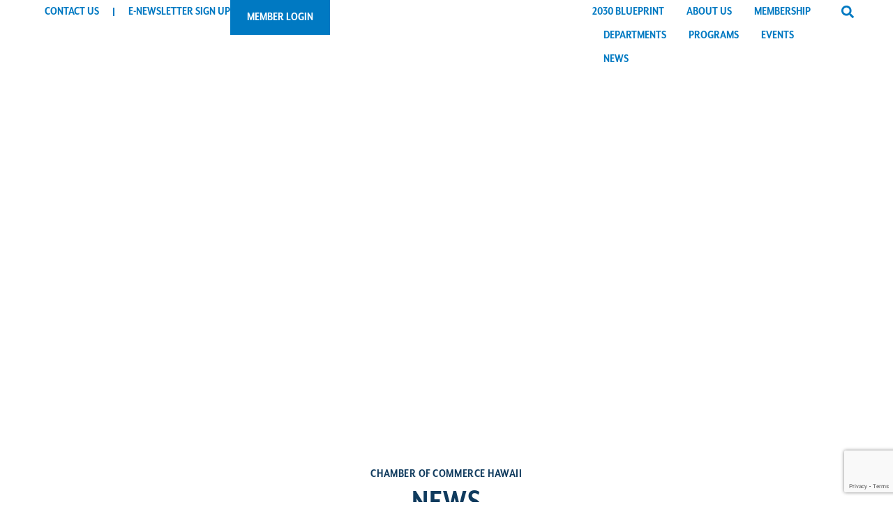

--- FILE ---
content_type: text/html; charset=utf-8
request_url: https://business.cochawaii.org/news?q=eMazzanti%20Technologies
body_size: 41951
content:

<!doctype html>
<html lang="en-US">
<head>
<!-- start injected HTML (CCID=2453) -->
<!-- page template: https://www.cochawaii.org/micronet-test/ -->
<base href="https://www.cochawaii.org/" />
<meta name="keywords" content="Chamber of Commerce Hawaii,Honolulu,news" />
<meta name="description" content="Chamber of Commerce Hawaii is the best place to find a member or business in the Honolulu HI area." />
<link href="https://business.cochawaii.org/integration/customerdefinedcss?_=fTjZMA2" rel="stylesheet" type="text/css" />
<!-- link for rss not inserted -->
<!-- end injected HTML -->

	<meta charset="UTF-8">
	<meta name="viewport" content="width=device-width, initial-scale=1">
	<link rel="profile" href="https://gmpg.org/xfn/11">
	
	<style>img:is([sizes="auto" i], [sizes^="auto," i]) { contain-intrinsic-size: 3000px 1500px }</style>
	
	<!-- This site is optimized with the Yoast SEO plugin v25.8 - https://yoast.com/wordpress/plugins/seo/ -->
	<title>News - Chamber of Commerce Hawaii</title>
	<link rel="canonical" href="https://business.cochawaii.org/news" />
	
	
	
	
	<meta property="article:modified_time" content="2025-08-01T01:25:16+00:00" />
	<meta name="twitter:card" content="summary_large_image" />
	<meta name="twitter:label1" content="Est. reading time" />
	<meta name="twitter:data1" content="1 minute" />
	<script type="application/ld+json" class="yoast-schema-graph">{"@context":"https://schema.org","@graph":[{"@type":"WebPage","@id":"https://www.cochawaii.org/micronet-test/","url":"https://www.cochawaii.org/micronet-test/","name":"Chamber of Commerce Hawaii","isPartOf":{"@id":"https://www.cochawaii.org/#website"},"datePublished":"2024-09-18T19:36:36+00:00","dateModified":"2025-08-01T01:25:16+00:00","breadcrumb":{"@id":"https://www.cochawaii.org/micronet-test/#breadcrumb"},"inLanguage":"en-US","potentialAction":[{"@type":"ReadAction","target":["https://www.cochawaii.org/micronet-test/"]}]},{"@type":"BreadcrumbList","@id":"https://www.cochawaii.org/micronet-test/#breadcrumb","itemListElement":[{"@type":"ListItem","position":1,"name":"Home","item":"https://www.cochawaii.org/"},{"@type":"ListItem","position":2,"name":"MICRONET TEST"}]},{"@type":"WebSite","@id":"https://www.cochawaii.org/#website","url":"https://www.cochawaii.org/","name":"Chamber of Commerce Hawaii","description":"","publisher":{"@id":"https://www.cochawaii.org/#organization"},"potentialAction":[{"@type":"SearchAction","target":{"@type":"EntryPoint","urlTemplate":"https://www.cochawaii.org/?s={search_term_string}"},"query-input":{"@type":"PropertyValueSpecification","valueRequired":true,"valueName":"search_term_string"}}],"inLanguage":"en-US"},{"@type":"Organization","@id":"https://www.cochawaii.org/#organization","name":"Chamber of Commerce Hawaii","url":"https://www.cochawaii.org/","logo":{"@type":"ImageObject","inLanguage":"en-US","@id":"https://www.cochawaii.org/#/schema/logo/image/","url":"https://www.cochawaii.org/wp-content/uploads/2024/09/header-logo.jpg","contentUrl":"https://www.cochawaii.org/wp-content/uploads/2024/09/header-logo.jpg","width":734,"height":222,"caption":"Chamber of Commerce Hawaii"},"image":{"@id":"https://www.cochawaii.org/#/schema/logo/image/"}}]}</script>
	<!-- / Yoast SEO plugin. -->


<link rel='dns-prefetch' href='//ajax.googleapis.com' />
<link rel="alternate" type="application/rss+xml" title="Chamber of Commerce Hawaii &raquo; Feed" href="https://www.cochawaii.org/feed/" />
<link rel="alternate" type="application/rss+xml" title="Chamber of Commerce Hawaii &raquo; Comments Feed" href="https://www.cochawaii.org/comments/feed/" />
<script>
window._wpemojiSettings = {"baseUrl":"https:\/\/s.w.org\/images\/core\/emoji\/16.0.1\/72x72\/","ext":".png","svgUrl":"https:\/\/s.w.org\/images\/core\/emoji\/16.0.1\/svg\/","svgExt":".svg","source":{"concatemoji":"https:\/\/www.cochawaii.org\/wp-includes\/js\/wp-emoji-release.min.js?ver=6.8.3"}};
/*! This file is auto-generated */
!function(s,n){var o,i,e;function c(e){try{var t={supportTests:e,timestamp:(new Date).valueOf()};sessionStorage.setItem(o,JSON.stringify(t))}catch(e){}}function p(e,t,n){e.clearRect(0,0,e.canvas.width,e.canvas.height),e.fillText(t,0,0);var t=new Uint32Array(e.getImageData(0,0,e.canvas.width,e.canvas.height).data),a=(e.clearRect(0,0,e.canvas.width,e.canvas.height),e.fillText(n,0,0),new Uint32Array(e.getImageData(0,0,e.canvas.width,e.canvas.height).data));return t.every(function(e,t){return e===a[t]})}function u(e,t){e.clearRect(0,0,e.canvas.width,e.canvas.height),e.fillText(t,0,0);for(var n=e.getImageData(16,16,1,1),a=0;a<n.data.length;a++)if(0!==n.data[a])return!1;return!0}function f(e,t,n,a){switch(t){case"flag":return n(e,"\ud83c\udff3\ufe0f\u200d\u26a7\ufe0f","\ud83c\udff3\ufe0f\u200b\u26a7\ufe0f")?!1:!n(e,"\ud83c\udde8\ud83c\uddf6","\ud83c\udde8\u200b\ud83c\uddf6")&&!n(e,"\ud83c\udff4\udb40\udc67\udb40\udc62\udb40\udc65\udb40\udc6e\udb40\udc67\udb40\udc7f","\ud83c\udff4\u200b\udb40\udc67\u200b\udb40\udc62\u200b\udb40\udc65\u200b\udb40\udc6e\u200b\udb40\udc67\u200b\udb40\udc7f");case"emoji":return!a(e,"\ud83e\udedf")}return!1}function g(e,t,n,a){var r="undefined"!=typeof WorkerGlobalScope&&self instanceof WorkerGlobalScope?new OffscreenCanvas(300,150):s.createElement("canvas"),o=r.getContext("2d",{willReadFrequently:!0}),i=(o.textBaseline="top",o.font="600 32px Arial",{});return e.forEach(function(e){i[e]=t(o,e,n,a)}),i}function t(e){var t=s.createElement("script");t.src=e,t.defer=!0,s.head.appendChild(t)}"undefined"!=typeof Promise&&(o="wpEmojiSettingsSupports",i=["flag","emoji"],n.supports={everything:!0,everythingExceptFlag:!0},e=new Promise(function(e){s.addEventListener("DOMContentLoaded",e,{once:!0})}),new Promise(function(t){var n=function(){try{var e=JSON.parse(sessionStorage.getItem(o));if("object"==typeof e&&"number"==typeof e.timestamp&&(new Date).valueOf()<e.timestamp+604800&&"object"==typeof e.supportTests)return e.supportTests}catch(e){}return null}();if(!n){if("undefined"!=typeof Worker&&"undefined"!=typeof OffscreenCanvas&&"undefined"!=typeof URL&&URL.createObjectURL&&"undefined"!=typeof Blob)try{var e="postMessage("+g.toString()+"("+[JSON.stringify(i),f.toString(),p.toString(),u.toString()].join(",")+"));",a=new Blob([e],{type:"text/javascript"}),r=new Worker(URL.createObjectURL(a),{name:"wpTestEmojiSupports"});return void(r.onmessage=function(e){c(n=e.data),r.terminate(),t(n)})}catch(e){}c(n=g(i,f,p,u))}t(n)}).then(function(e){for(var t in e)n.supports[t]=e[t],n.supports.everything=n.supports.everything&&n.supports[t],"flag"!==t&&(n.supports.everythingExceptFlag=n.supports.everythingExceptFlag&&n.supports[t]);n.supports.everythingExceptFlag=n.supports.everythingExceptFlag&&!n.supports.flag,n.DOMReady=!1,n.readyCallback=function(){n.DOMReady=!0}}).then(function(){return e}).then(function(){var e;n.supports.everything||(n.readyCallback(),(e=n.source||{}).concatemoji?t(e.concatemoji):e.wpemoji&&e.twemoji&&(t(e.twemoji),t(e.wpemoji)))}))}((window,document),window._wpemojiSettings);
</script>
<link rel="stylesheet" type="text/css" href="https://use.typekit.net/xfh1ahn.css">
<link rel='stylesheet' id='sbi_styles-css' href='https://www.cochawaii.org/wp-content/plugins/instagram-feed/css/sbi-styles.min.css?ver=6.9.1' media='all' />
<style id='wp-emoji-styles-inline-css'>

	img.wp-smiley, img.emoji {
		display: inline !important;
		border: none !important;
		box-shadow: none !important;
		height: 1em !important;
		width: 1em !important;
		margin: 0 0.07em !important;
		vertical-align: -0.1em !important;
		background: none !important;
		padding: 0 !important;
	}
</style>
<style id='filebird-block-filebird-gallery-style-inline-css'>
ul.filebird-block-filebird-gallery{margin:auto!important;padding:0!important;width:100%}ul.filebird-block-filebird-gallery.layout-grid{display:grid;grid-gap:20px;align-items:stretch;grid-template-columns:repeat(var(--columns),1fr);justify-items:stretch}ul.filebird-block-filebird-gallery.layout-grid li img{border:1px solid #ccc;box-shadow:2px 2px 6px 0 rgba(0,0,0,.3);height:100%;max-width:100%;-o-object-fit:cover;object-fit:cover;width:100%}ul.filebird-block-filebird-gallery.layout-masonry{-moz-column-count:var(--columns);-moz-column-gap:var(--space);column-gap:var(--space);-moz-column-width:var(--min-width);columns:var(--min-width) var(--columns);display:block;overflow:auto}ul.filebird-block-filebird-gallery.layout-masonry li{margin-bottom:var(--space)}ul.filebird-block-filebird-gallery li{list-style:none}ul.filebird-block-filebird-gallery li figure{height:100%;margin:0;padding:0;position:relative;width:100%}ul.filebird-block-filebird-gallery li figure figcaption{background:linear-gradient(0deg,rgba(0,0,0,.7),rgba(0,0,0,.3) 70%,transparent);bottom:0;box-sizing:border-box;color:#fff;font-size:.8em;margin:0;max-height:100%;overflow:auto;padding:3em .77em .7em;position:absolute;text-align:center;width:100%;z-index:2}ul.filebird-block-filebird-gallery li figure figcaption a{color:inherit}

</style>
<style id='global-styles-inline-css'>
:root{--wp--preset--aspect-ratio--square: 1;--wp--preset--aspect-ratio--4-3: 4/3;--wp--preset--aspect-ratio--3-4: 3/4;--wp--preset--aspect-ratio--3-2: 3/2;--wp--preset--aspect-ratio--2-3: 2/3;--wp--preset--aspect-ratio--16-9: 16/9;--wp--preset--aspect-ratio--9-16: 9/16;--wp--preset--color--black: #000000;--wp--preset--color--cyan-bluish-gray: #abb8c3;--wp--preset--color--white: #ffffff;--wp--preset--color--pale-pink: #f78da7;--wp--preset--color--vivid-red: #cf2e2e;--wp--preset--color--luminous-vivid-orange: #ff6900;--wp--preset--color--luminous-vivid-amber: #fcb900;--wp--preset--color--light-green-cyan: #7bdcb5;--wp--preset--color--vivid-green-cyan: #00d084;--wp--preset--color--pale-cyan-blue: #8ed1fc;--wp--preset--color--vivid-cyan-blue: #0693e3;--wp--preset--color--vivid-purple: #9b51e0;--wp--preset--gradient--vivid-cyan-blue-to-vivid-purple: linear-gradient(135deg,rgba(6,147,227,1) 0%,rgb(155,81,224) 100%);--wp--preset--gradient--light-green-cyan-to-vivid-green-cyan: linear-gradient(135deg,rgb(122,220,180) 0%,rgb(0,208,130) 100%);--wp--preset--gradient--luminous-vivid-amber-to-luminous-vivid-orange: linear-gradient(135deg,rgba(252,185,0,1) 0%,rgba(255,105,0,1) 100%);--wp--preset--gradient--luminous-vivid-orange-to-vivid-red: linear-gradient(135deg,rgba(255,105,0,1) 0%,rgb(207,46,46) 100%);--wp--preset--gradient--very-light-gray-to-cyan-bluish-gray: linear-gradient(135deg,rgb(238,238,238) 0%,rgb(169,184,195) 100%);--wp--preset--gradient--cool-to-warm-spectrum: linear-gradient(135deg,rgb(74,234,220) 0%,rgb(151,120,209) 20%,rgb(207,42,186) 40%,rgb(238,44,130) 60%,rgb(251,105,98) 80%,rgb(254,248,76) 100%);--wp--preset--gradient--blush-light-purple: linear-gradient(135deg,rgb(255,206,236) 0%,rgb(152,150,240) 100%);--wp--preset--gradient--blush-bordeaux: linear-gradient(135deg,rgb(254,205,165) 0%,rgb(254,45,45) 50%,rgb(107,0,62) 100%);--wp--preset--gradient--luminous-dusk: linear-gradient(135deg,rgb(255,203,112) 0%,rgb(199,81,192) 50%,rgb(65,88,208) 100%);--wp--preset--gradient--pale-ocean: linear-gradient(135deg,rgb(255,245,203) 0%,rgb(182,227,212) 50%,rgb(51,167,181) 100%);--wp--preset--gradient--electric-grass: linear-gradient(135deg,rgb(202,248,128) 0%,rgb(113,206,126) 100%);--wp--preset--gradient--midnight: linear-gradient(135deg,rgb(2,3,129) 0%,rgb(40,116,252) 100%);--wp--preset--font-size--small: 13px;--wp--preset--font-size--medium: 20px;--wp--preset--font-size--large: 36px;--wp--preset--font-size--x-large: 42px;--wp--preset--spacing--20: 0.44rem;--wp--preset--spacing--30: 0.67rem;--wp--preset--spacing--40: 1rem;--wp--preset--spacing--50: 1.5rem;--wp--preset--spacing--60: 2.25rem;--wp--preset--spacing--70: 3.38rem;--wp--preset--spacing--80: 5.06rem;--wp--preset--shadow--natural: 6px 6px 9px rgba(0, 0, 0, 0.2);--wp--preset--shadow--deep: 12px 12px 50px rgba(0, 0, 0, 0.4);--wp--preset--shadow--sharp: 6px 6px 0px rgba(0, 0, 0, 0.2);--wp--preset--shadow--outlined: 6px 6px 0px -3px rgba(255, 255, 255, 1), 6px 6px rgba(0, 0, 0, 1);--wp--preset--shadow--crisp: 6px 6px 0px rgba(0, 0, 0, 1);}:root { --wp--style--global--content-size: 800px;--wp--style--global--wide-size: 1200px; }:where(body) { margin: 0; }.wp-site-blocks > .alignleft { float: left; margin-right: 2em; }.wp-site-blocks > .alignright { float: right; margin-left: 2em; }.wp-site-blocks > .aligncenter { justify-content: center; margin-left: auto; margin-right: auto; }:where(.wp-site-blocks) > * { margin-block-start: 24px; margin-block-end: 0; }:where(.wp-site-blocks) > :first-child { margin-block-start: 0; }:where(.wp-site-blocks) > :last-child { margin-block-end: 0; }:root { --wp--style--block-gap: 24px; }:root :where(.is-layout-flow) > :first-child{margin-block-start: 0;}:root :where(.is-layout-flow) > :last-child{margin-block-end: 0;}:root :where(.is-layout-flow) > *{margin-block-start: 24px;margin-block-end: 0;}:root :where(.is-layout-constrained) > :first-child{margin-block-start: 0;}:root :where(.is-layout-constrained) > :last-child{margin-block-end: 0;}:root :where(.is-layout-constrained) > *{margin-block-start: 24px;margin-block-end: 0;}:root :where(.is-layout-flex){gap: 24px;}:root :where(.is-layout-grid){gap: 24px;}.is-layout-flow > .alignleft{float: left;margin-inline-start: 0;margin-inline-end: 2em;}.is-layout-flow > .alignright{float: right;margin-inline-start: 2em;margin-inline-end: 0;}.is-layout-flow > .aligncenter{margin-left: auto !important;margin-right: auto !important;}.is-layout-constrained > .alignleft{float: left;margin-inline-start: 0;margin-inline-end: 2em;}.is-layout-constrained > .alignright{float: right;margin-inline-start: 2em;margin-inline-end: 0;}.is-layout-constrained > .aligncenter{margin-left: auto !important;margin-right: auto !important;}.is-layout-constrained > :where(:not(.alignleft):not(.alignright):not(.alignfull)){max-width: var(--wp--style--global--content-size);margin-left: auto !important;margin-right: auto !important;}.is-layout-constrained > .alignwide{max-width: var(--wp--style--global--wide-size);}body .is-layout-flex{display: flex;}.is-layout-flex{flex-wrap: wrap;align-items: center;}.is-layout-flex > :is(*, div){margin: 0;}body .is-layout-grid{display: grid;}.is-layout-grid > :is(*, div){margin: 0;}body{padding-top: 0px;padding-right: 0px;padding-bottom: 0px;padding-left: 0px;}a:where(:not(.wp-element-button)){text-decoration: underline;}:root :where(.wp-element-button, .wp-block-button__link){background-color: #32373c;border-width: 0;color: #fff;font-family: inherit;font-size: inherit;line-height: inherit;padding: calc(0.667em + 2px) calc(1.333em + 2px);text-decoration: none;}.has-black-color{color: var(--wp--preset--color--black) !important;}.has-cyan-bluish-gray-color{color: var(--wp--preset--color--cyan-bluish-gray) !important;}.has-white-color{color: var(--wp--preset--color--white) !important;}.has-pale-pink-color{color: var(--wp--preset--color--pale-pink) !important;}.has-vivid-red-color{color: var(--wp--preset--color--vivid-red) !important;}.has-luminous-vivid-orange-color{color: var(--wp--preset--color--luminous-vivid-orange) !important;}.has-luminous-vivid-amber-color{color: var(--wp--preset--color--luminous-vivid-amber) !important;}.has-light-green-cyan-color{color: var(--wp--preset--color--light-green-cyan) !important;}.has-vivid-green-cyan-color{color: var(--wp--preset--color--vivid-green-cyan) !important;}.has-pale-cyan-blue-color{color: var(--wp--preset--color--pale-cyan-blue) !important;}.has-vivid-cyan-blue-color{color: var(--wp--preset--color--vivid-cyan-blue) !important;}.has-vivid-purple-color{color: var(--wp--preset--color--vivid-purple) !important;}.has-black-background-color{background-color: var(--wp--preset--color--black) !important;}.has-cyan-bluish-gray-background-color{background-color: var(--wp--preset--color--cyan-bluish-gray) !important;}.has-white-background-color{background-color: var(--wp--preset--color--white) !important;}.has-pale-pink-background-color{background-color: var(--wp--preset--color--pale-pink) !important;}.has-vivid-red-background-color{background-color: var(--wp--preset--color--vivid-red) !important;}.has-luminous-vivid-orange-background-color{background-color: var(--wp--preset--color--luminous-vivid-orange) !important;}.has-luminous-vivid-amber-background-color{background-color: var(--wp--preset--color--luminous-vivid-amber) !important;}.has-light-green-cyan-background-color{background-color: var(--wp--preset--color--light-green-cyan) !important;}.has-vivid-green-cyan-background-color{background-color: var(--wp--preset--color--vivid-green-cyan) !important;}.has-pale-cyan-blue-background-color{background-color: var(--wp--preset--color--pale-cyan-blue) !important;}.has-vivid-cyan-blue-background-color{background-color: var(--wp--preset--color--vivid-cyan-blue) !important;}.has-vivid-purple-background-color{background-color: var(--wp--preset--color--vivid-purple) !important;}.has-black-border-color{border-color: var(--wp--preset--color--black) !important;}.has-cyan-bluish-gray-border-color{border-color: var(--wp--preset--color--cyan-bluish-gray) !important;}.has-white-border-color{border-color: var(--wp--preset--color--white) !important;}.has-pale-pink-border-color{border-color: var(--wp--preset--color--pale-pink) !important;}.has-vivid-red-border-color{border-color: var(--wp--preset--color--vivid-red) !important;}.has-luminous-vivid-orange-border-color{border-color: var(--wp--preset--color--luminous-vivid-orange) !important;}.has-luminous-vivid-amber-border-color{border-color: var(--wp--preset--color--luminous-vivid-amber) !important;}.has-light-green-cyan-border-color{border-color: var(--wp--preset--color--light-green-cyan) !important;}.has-vivid-green-cyan-border-color{border-color: var(--wp--preset--color--vivid-green-cyan) !important;}.has-pale-cyan-blue-border-color{border-color: var(--wp--preset--color--pale-cyan-blue) !important;}.has-vivid-cyan-blue-border-color{border-color: var(--wp--preset--color--vivid-cyan-blue) !important;}.has-vivid-purple-border-color{border-color: var(--wp--preset--color--vivid-purple) !important;}.has-vivid-cyan-blue-to-vivid-purple-gradient-background{background: var(--wp--preset--gradient--vivid-cyan-blue-to-vivid-purple) !important;}.has-light-green-cyan-to-vivid-green-cyan-gradient-background{background: var(--wp--preset--gradient--light-green-cyan-to-vivid-green-cyan) !important;}.has-luminous-vivid-amber-to-luminous-vivid-orange-gradient-background{background: var(--wp--preset--gradient--luminous-vivid-amber-to-luminous-vivid-orange) !important;}.has-luminous-vivid-orange-to-vivid-red-gradient-background{background: var(--wp--preset--gradient--luminous-vivid-orange-to-vivid-red) !important;}.has-very-light-gray-to-cyan-bluish-gray-gradient-background{background: var(--wp--preset--gradient--very-light-gray-to-cyan-bluish-gray) !important;}.has-cool-to-warm-spectrum-gradient-background{background: var(--wp--preset--gradient--cool-to-warm-spectrum) !important;}.has-blush-light-purple-gradient-background{background: var(--wp--preset--gradient--blush-light-purple) !important;}.has-blush-bordeaux-gradient-background{background: var(--wp--preset--gradient--blush-bordeaux) !important;}.has-luminous-dusk-gradient-background{background: var(--wp--preset--gradient--luminous-dusk) !important;}.has-pale-ocean-gradient-background{background: var(--wp--preset--gradient--pale-ocean) !important;}.has-electric-grass-gradient-background{background: var(--wp--preset--gradient--electric-grass) !important;}.has-midnight-gradient-background{background: var(--wp--preset--gradient--midnight) !important;}.has-small-font-size{font-size: var(--wp--preset--font-size--small) !important;}.has-medium-font-size{font-size: var(--wp--preset--font-size--medium) !important;}.has-large-font-size{font-size: var(--wp--preset--font-size--large) !important;}.has-x-large-font-size{font-size: var(--wp--preset--font-size--x-large) !important;}
:root :where(.wp-block-pullquote){font-size: 1.5em;line-height: 1.6;}
</style>
<link rel='stylesheet' id='main-styles-css' href='https://www.cochawaii.org/wp-content/themes/hcoc/style.css?ver=0.0.1' media='all' />
<link rel='stylesheet' id='hello-elementor-css' href='https://www.cochawaii.org/wp-content/themes/hello-elementor/assets/css/reset.css?ver=3.4.5' media='all' />
<link rel='stylesheet' id='hello-elementor-theme-style-css' href='https://www.cochawaii.org/wp-content/themes/hello-elementor/assets/css/theme.css?ver=3.4.5' media='all' />
<link rel='stylesheet' id='hello-elementor-header-footer-css' href='https://www.cochawaii.org/wp-content/themes/hello-elementor/assets/css/header-footer.css?ver=3.4.5' media='all' />
<link rel='stylesheet' id='elementor-frontend-css' href='https://www.cochawaii.org/wp-content/plugins/elementor/assets/css/frontend.min.css?ver=3.32.5' media='all' />
<link rel='stylesheet' id='elementor-post-6-css' href='https://www.cochawaii.org/wp-content/uploads/elementor/css/post-6.css?ver=1761612062' media='all' />
<link rel='stylesheet' id='dflip-style-css' href='https://www.cochawaii.org/wp-content/plugins/3d-flipbook-dflip-lite/assets/css/dflip.min.css?ver=2.3.75' media='all' />
<link rel='stylesheet' id='widget-alert-css' href='https://www.cochawaii.org/wp-content/plugins/elementor/assets/css/widget-alert.min.css?ver=3.32.5' media='all' />
<link rel='stylesheet' id='widget-nav-menu-css' href='https://www.cochawaii.org/wp-content/plugins/elementor-pro/assets/css/widget-nav-menu.min.css?ver=3.31.2' media='all' />
<link rel='stylesheet' id='widget-image-css' href='https://www.cochawaii.org/wp-content/plugins/elementor/assets/css/widget-image.min.css?ver=3.32.5' media='all' />
<link rel='stylesheet' id='widget-search-form-css' href='https://www.cochawaii.org/wp-content/plugins/elementor-pro/assets/css/widget-search-form.min.css?ver=3.31.2' media='all' />
<link rel='stylesheet' id='widget-social-icons-css' href='https://www.cochawaii.org/wp-content/plugins/elementor/assets/css/widget-social-icons.min.css?ver=3.32.5' media='all' />
<link rel='stylesheet' id='e-apple-webkit-css' href='https://www.cochawaii.org/wp-content/plugins/elementor/assets/css/conditionals/apple-webkit.min.css?ver=3.32.5' media='all' />
<link rel='stylesheet' id='sbistyles-css' href='https://www.cochawaii.org/wp-content/plugins/instagram-feed/css/sbi-styles.min.css?ver=6.9.1' media='all' />
<link rel='stylesheet' id='widget-heading-css' href='https://www.cochawaii.org/wp-content/plugins/elementor/assets/css/widget-heading.min.css?ver=3.32.5' media='all' />
<link rel='stylesheet' id='elementor-post-1483-css' href='https://www.cochawaii.org/wp-content/uploads/elementor/css/post-1483.css?ver=1761617980' media='all' />
<link rel='stylesheet' id='elementor-post-18-css' href='https://www.cochawaii.org/wp-content/uploads/elementor/css/post-18.css?ver=1761612062' media='all' />
<link rel='stylesheet' id='elementor-post-143-css' href='https://www.cochawaii.org/wp-content/uploads/elementor/css/post-143.css?ver=1761612062' media='all' />
<link rel='stylesheet' id='elementor-gf-local-robotoslab-css' href='https://www.cochawaii.org/wp-content/uploads/elementor/google-fonts/css/robotoslab.css?ver=1754538584' media='all' />
<link rel='stylesheet' id='elementor-gf-local-roboto-css' href='https://www.cochawaii.org/wp-content/uploads/elementor/google-fonts/css/roboto.css?ver=1754538591' media='all' />
<script src="https://www.cochawaii.org/wp-includes/js/jquery/jquery.min.js?ver=3.7.1" id="jquery-core-js"></script>
<script src="https://www.cochawaii.org/wp-includes/js/jquery/jquery-migrate.min.js?ver=3.4.1" id="jquery-migrate-js"></script>
<script src="https://www.cochawaii.org/wp-content/themes/hcoc/main.js?ver=0.0.1" id="main-js-js" defer data-wp-strategy="defer"></script>
<link rel="alternate" title="JSON" type="application/json" href="https://www.cochawaii.org/wp-json/wp/v2/pages/1483" /><link rel="EditURI" type="application/rsd+xml" title="RSD" href="https://www.cochawaii.org/xmlrpc.php?rsd" />
<meta name="generator" content="WordPress 6.8.3" />
<link rel='shortlink' href='https://www.cochawaii.org/?p=1483' />


<meta name="generator" content="Elementor 3.32.5; features: e_font_icon_svg, additional_custom_breakpoints; settings: css_print_method-external, google_font-enabled, font_display-swap">
<!-- Google tag (gtag.js) --> 
<script async src="https://www.googletagmanager.com/gtag/js?id=G-7B2VT0DSTH"></script>
<script>
	window.dataLayer = window.dataLayer || []; 
	function gtag(){ dataLayer.push(arguments); } 
	gtag('js', new Date()); 
	gtag('config', 'G-7B2VT0DSTH');
</script>
			<style>
				.e-con.e-parent:nth-of-type(n+4):not(.e-lazyloaded):not(.e-no-lazyload),
				.e-con.e-parent:nth-of-type(n+4):not(.e-lazyloaded):not(.e-no-lazyload) * {
					background-image: none !important;
				}
				@media screen and (max-height: 1024px) {
					.e-con.e-parent:nth-of-type(n+3):not(.e-lazyloaded):not(.e-no-lazyload),
					.e-con.e-parent:nth-of-type(n+3):not(.e-lazyloaded):not(.e-no-lazyload) * {
						background-image: none !important;
					}
				}
				@media screen and (max-height: 640px) {
					.e-con.e-parent:nth-of-type(n+2):not(.e-lazyloaded):not(.e-no-lazyload),
					.e-con.e-parent:nth-of-type(n+2):not(.e-lazyloaded):not(.e-no-lazyload) * {
						background-image: none !important;
					}
				}
			</style>
			<link rel="icon" href="https://www.cochawaii.org/wp-content/uploads/2024/06/favicon.png" sizes="32x32" />
<link rel="icon" href="https://www.cochawaii.org/wp-content/uploads/2024/06/favicon.png" sizes="192x192" />
<link rel="apple-touch-icon" href="https://www.cochawaii.org/wp-content/uploads/2024/06/favicon.png" />
<meta name="msapplication-TileImage" content="https://www.cochawaii.org/wp-content/uploads/2024/06/favicon.png" />
    <!-- jQuery first, then Popper.js, then Bootstrap JS -->
    <script src="https://code.jquery.com/jquery-3.7.1.min.js" crossorigin="anonymous"></script>
    <script type="text/javascript" src="https://code.jquery.com/ui/1.13.2/jquery-ui.min.js"></script>
<script src="https://business.cochawaii.org/Content/bundles/SEO4?v=jX-Yo1jNxYBrX6Ffq1gbxQahkKjKjLSiGjCSMnG9UuU1"></script>
    <script type="text/javascript" src="https://ajax.aspnetcdn.com/ajax/globalize/0.1.1/globalize.min.js"></script>
    <script type="text/javascript" src="https://ajax.aspnetcdn.com/ajax/globalize/0.1.1/cultures/globalize.culture.en-US.js"></script>
    <!-- Required meta tags -->
    <meta charset="utf-8">
    <meta name="viewport" content="width=device-width, initial-scale=1, shrink-to-fit=no">
    <link rel="stylesheet" href="https://code.jquery.com/ui/1.13.2/themes/base/jquery-ui.css" type="text/css" media="all" />
    <script type="text/javascript">
        var MNI = MNI || {};
        MNI.CurrentCulture = 'en-US';
        MNI.CultureDateFormat = 'M/d/yyyy';
        MNI.BaseUrl = 'https://business.cochawaii.org';
        MNI.jQuery = jQuery.noConflict(true);
        MNI.Page = {
            Domain: 'business.cochawaii.org',
            Context: 220,
            Category: null,
            Member: null,
            MemberPagePopup: true
        };
        MNI.LayoutPromise = new Promise(function (resolve) {
            MNI.LayoutResolution = resolve;
        });
        MNI.MemberFilterUrl = '';
    </script>


    <script src="https://www.google.com/recaptcha/enterprise.js?render=6LfI_T8rAAAAAMkWHrLP_GfSf3tLy9tKa839wcWa" async defer></script>
    <script>

        const SITE_KEY = '6LfI_T8rAAAAAMkWHrLP_GfSf3tLy9tKa839wcWa';

        // Repeatedly check if grecaptcha has been loaded, and call the callback once it's available
        function waitForGrecaptcha(callback, retries = 10, interval = 1000) {
            if (typeof grecaptcha !== 'undefined' && grecaptcha.enterprise.execute) {
                callback();
            } else if (retries > 0) { 
                setTimeout(() => {
                    waitForGrecaptcha(callback, retries - 1, interval);
                }, interval);
            } else {
                console.error("grecaptcha is not available after multiple attempts");
            }
        }

        // Generates a reCAPTCHA v3 token using grecaptcha.enterprise and injects it into the given form.
        // If the token input doesn't exist, it creates one. Then it executes the callback with the token.
        function setReCaptchaToken(formElement, callback, action = 'submit') {
            grecaptcha.enterprise.ready(function () {
                grecaptcha.enterprise.execute(SITE_KEY, { action: action }).then(function (token) {

                    MNI.jQuery(function ($) {
                        let input = $(formElement).find("input[name='g-recaptcha-v3']");

                        if (input.length === 0) {
                            input = $('<input>', {
                                type: 'hidden',
                                name: 'g-recaptcha-v3',
                                value: token
                            });
                            $(formElement).append(input);
                        }
                        else
                            $(input).val(token);

                        if (typeof callback === 'function') callback(token);
                    })

                });
            });
        }

    </script>




<script src="https://business.cochawaii.org/Content/bundles/MNI?v=34V3-w6z5bLW9Yl7pjO3C5tja0TdKeHFrpRQ0eCPbz81"></script>
    <!-- Bootstrap CSS -->
    <link type="text/css" href="https://business.cochawaii.org/Content/SEO4/css/bootstrap/bootstrap-ns.min.css" rel="stylesheet" />
<link href="https://business.cochawaii.org/Content/SEO4/css/fontawesome/css/fa.bundle?v=ruPA372u21djZ69Q5Ysnch4rq1PR55j8o6h6btgP60M1" rel="stylesheet"/>
<link href="https://business.cochawaii.org/Content/SEO4/css/v4-module.bundle?v=teKUclOSNwyO4iQ2s3q00X0U2jxs0Mkz0T6S0f4p_241" rel="stylesheet"/>

</head>
<body class="wp-singular page-template-default page page-id-1483 wp-custom-logo wp-embed-responsive wp-theme-hello-elementor wp-child-theme-hcoc hello-elementor-default elementor-default elementor-kit-6 elementor-page elementor-page-1483">


<a class="skip-link screen-reader-text" href="#content">Skip to content</a>

		<header data-elementor-type="header" data-elementor-id="18" class="elementor elementor-18 elementor-bc-flex-widget elementor-location-header" data-elementor-post-type="elementor_library">
			<div class="elementor-element elementor-element-2b2d160 elementor-hidden-desktop elementor-hidden-tablet elementor-hidden-mobile e-flex e-con-boxed e-con e-parent" data-id="2b2d160" data-element_type="container">
					<div class="e-con-inner">
				<div class="elementor-element elementor-element-1d36ecc elementor-alert-danger elementor-widget elementor-widget-alert" data-id="1d36ecc" data-element_type="widget" data-widget_type="alert.default">
				<div class="elementor-widget-container">
							<div class="elementor-alert" role="alert">

						<span class="elementor-alert-title">This is an Alert</span>
			
						<span class="elementor-alert-description">I am a description. Click the edit button to change this text.</span>
			
						<button type="button" class="elementor-alert-dismiss" aria-label="Dismiss this alert.">
									<span aria-hidden="true">&times;</span>
							</button>
			
		</div>
						</div>
				</div>
					</div>
				</div>
		<header class="elementor-element elementor-element-1948a26d e-con-full e-flex e-con e-parent" data-id="1948a26d" data-element_type="container" data-settings="{&quot;background_background&quot;:&quot;classic&quot;}">
		<div class="elementor-element elementor-element-b7f5301 e-con-full elementor-hidden-tablet elementor-hidden-mobile e-flex e-con e-child" data-id="b7f5301" data-element_type="container">
				<div class="elementor-element elementor-element-2900ff4 elementor-nav-menu--stretch elementor-nav-menu__text-align-center elementor-nav-menu--dropdown-tablet elementor-widget elementor-widget-nav-menu" data-id="2900ff4" data-element_type="widget" data-settings="{&quot;full_width&quot;:&quot;stretch&quot;,&quot;layout&quot;:&quot;horizontal&quot;,&quot;submenu_icon&quot;:{&quot;value&quot;:&quot;&lt;svg class=\&quot;e-font-icon-svg e-fas-caret-down\&quot; viewBox=\&quot;0 0 320 512\&quot; xmlns=\&quot;http:\/\/www.w3.org\/2000\/svg\&quot;&gt;&lt;path d=\&quot;M31.3 192h257.3c17.8 0 26.7 21.5 14.1 34.1L174.1 354.8c-7.8 7.8-20.5 7.8-28.3 0L17.2 226.1C4.6 213.5 13.5 192 31.3 192z\&quot;&gt;&lt;\/path&gt;&lt;\/svg&gt;&quot;,&quot;library&quot;:&quot;fa-solid&quot;}}" data-widget_type="nav-menu.default">
				<div class="elementor-widget-container">
								<nav aria-label="Menu" class="elementor-nav-menu--main elementor-nav-menu__container elementor-nav-menu--layout-horizontal e--pointer-underline e--animation-fade">
				<ul id="menu-1-2900ff4" class="elementor-nav-menu"><li class="menu-item menu-item-type-post_type menu-item-object-page menu-item-70"><a href="https://www.cochawaii.org/contact-us/" class="elementor-item">Contact Us</a></li>
<li class="menu-item menu-item-type-post_type menu-item-object-page menu-item-69"><a href="https://www.cochawaii.org/news/e-newsletter-sign-up/" class="elementor-item">E-Newsletter Sign Up</a></li>
</ul>			</nav>
						<nav class="elementor-nav-menu--dropdown elementor-nav-menu__container" aria-hidden="true">
				<ul id="menu-2-2900ff4" class="elementor-nav-menu"><li class="menu-item menu-item-type-post_type menu-item-object-page menu-item-70"><a href="https://www.cochawaii.org/contact-us/" class="elementor-item" tabindex="-1">Contact Us</a></li>
<li class="menu-item menu-item-type-post_type menu-item-object-page menu-item-69"><a href="https://www.cochawaii.org/news/e-newsletter-sign-up/" class="elementor-item" tabindex="-1">E-Newsletter Sign Up</a></li>
</ul>			</nav>
						</div>
				</div>
				<div class="elementor-element elementor-element-05258c4 elementor-widget elementor-widget-button" data-id="05258c4" data-element_type="widget" data-widget_type="button.default">
				<div class="elementor-widget-container">
									<div class="elementor-button-wrapper">
					<a class="elementor-button elementor-button-link elementor-size-sm" href="https://business.cochawaii.org/login/">
						<span class="elementor-button-content-wrapper">
									<span class="elementor-button-text">Member Login</span>
					</span>
					</a>
				</div>
								</div>
				</div>
				</div>
		<div class="elementor-element elementor-element-3f354325 e-con-full e-flex e-con e-child" data-id="3f354325" data-element_type="container">
				<div class="elementor-element elementor-element-599127ca elementor-widget elementor-widget-image" data-id="599127ca" data-element_type="widget" data-widget_type="image.default">
				<div class="elementor-widget-container">
																<a href="https://www.cochawaii.org">
							<img width="1610" height="770" src="https://www.cochawaii.org/wp-content/uploads/2024/09/COCHI_175thAnniversaryLogo-4C-e1736560014295.png" class="attachment-full size-full wp-image-7365" alt="" srcset="https://www.cochawaii.org/wp-content/uploads/2024/09/COCHI_175thAnniversaryLogo-4C-e1736560014295.png 1610w, https://www.cochawaii.org/wp-content/uploads/2024/09/COCHI_175thAnniversaryLogo-4C-e1736560014295-300x143.png 300w, https://www.cochawaii.org/wp-content/uploads/2024/09/COCHI_175thAnniversaryLogo-4C-e1736560014295-1024x490.png 1024w, https://www.cochawaii.org/wp-content/uploads/2024/09/COCHI_175thAnniversaryLogo-4C-e1736560014295-768x367.png 768w, https://www.cochawaii.org/wp-content/uploads/2024/09/COCHI_175thAnniversaryLogo-4C-e1736560014295-1536x735.png 1536w" sizes="(max-width: 1610px) 100vw, 1610px" />								</a>
															</div>
				</div>
				<div class="elementor-element elementor-element-2878803a elementor-nav-menu--stretch elementor-widget__width-auto elementor-hidden-tablet elementor-hidden-mobile elementor-nav-menu--dropdown-tablet elementor-nav-menu__text-align-aside elementor-nav-menu--toggle elementor-nav-menu--burger elementor-widget elementor-widget-nav-menu" data-id="2878803a" data-element_type="widget" data-settings="{&quot;full_width&quot;:&quot;stretch&quot;,&quot;submenu_icon&quot;:{&quot;value&quot;:&quot;&lt;i class=\&quot;\&quot;&gt;&lt;\/i&gt;&quot;,&quot;library&quot;:&quot;&quot;},&quot;layout&quot;:&quot;horizontal&quot;,&quot;toggle&quot;:&quot;burger&quot;}" data-widget_type="nav-menu.default">
				<div class="elementor-widget-container">
								<nav aria-label="Menu" class="elementor-nav-menu--main elementor-nav-menu__container elementor-nav-menu--layout-horizontal e--pointer-underline e--animation-fade">
				<ul id="menu-1-2878803a" class="elementor-nav-menu"><li class="menu-item menu-item-type-post_type menu-item-object-page menu-item-has-children menu-item-7608"><a href="https://www.cochawaii.org/2030-blueprint/" class="elementor-item">2030 Blueprint</a>
<ul class="sub-menu elementor-nav-menu--dropdown">
	<li class="menu-item menu-item-type-post_type menu-item-object-page menu-item-1799"><a href="https://www.cochawaii.org/2030-blueprint/2030-blueprint-campaign/" class="elementor-sub-item">2030 Blueprint Campaign</a></li>
	<li class="menu-item menu-item-type-custom menu-item-object-custom menu-item-4346"><a href="https://business.cochawaii.org/events/details/2030-blueprint-for-hawaii-campaign-1114544" class="elementor-sub-item">2030 Blueprint Events</a></li>
	<li class="menu-item menu-item-type-post_type menu-item-object-page menu-item-1800"><a href="https://www.cochawaii.org/2030-blueprint/2030-blueprint-leadership-team/" class="elementor-sub-item">2030 Blueprint Leadership Team</a></li>
	<li class="menu-item menu-item-type-post_type menu-item-object-page menu-item-1801"><a href="https://www.cochawaii.org/2030-blueprint/2030-blueprint-media-center/" class="elementor-sub-item">2030 Blueprint Media Center</a></li>
</ul>
</li>
<li class="menu-item menu-item-type-post_type menu-item-object-page menu-item-has-children menu-item-7609"><a href="https://www.cochawaii.org/about-us/" class="elementor-item">About Us</a>
<ul class="sub-menu elementor-nav-menu--dropdown">
	<li class="menu-item menu-item-type-post_type menu-item-object-page menu-item-1202"><a href="https://www.cochawaii.org/about-us/board-of-directors/" class="elementor-sub-item">Board of Directors</a></li>
	<li class="menu-item menu-item-type-post_type menu-item-object-page menu-item-1239"><a href="https://www.cochawaii.org/about-us/chamber-team/" class="elementor-sub-item">Chamber Team</a></li>
	<li class="menu-item menu-item-type-post_type menu-item-object-page menu-item-1107"><a href="https://www.cochawaii.org/programs/hawaii-chamber-of-commerce-foundation/" class="elementor-sub-item">Hawaii Chamber of Commerce Foundation</a></li>
	<li class="menu-item menu-item-type-post_type menu-item-object-page menu-item-1201"><a href="https://www.cochawaii.org/contact-us/" class="elementor-sub-item">Contact Us</a></li>
</ul>
</li>
<li class="menu-item menu-item-type-post_type menu-item-object-page menu-item-has-children menu-item-7610"><a href="https://www.cochawaii.org/membership/" class="elementor-item">Membership</a>
<ul class="sub-menu elementor-nav-menu--dropdown">
	<li class="menu-item menu-item-type-custom menu-item-object-custom menu-item-1219"><a href="https://business.cochawaii.org/member/newmemberapp/" class="elementor-sub-item">Member Application</a></li>
	<li class="menu-item menu-item-type-custom menu-item-object-custom menu-item-1220"><a href="https://business.cochawaii.org/directory" class="elementor-sub-item">Member Directory</a></li>
	<li class="menu-item menu-item-type-custom menu-item-object-custom menu-item-6836"><a href="https://business.cochawaii.org/hotdeals" class="elementor-sub-item">Member Offers</a></li>
	<li class="menu-item menu-item-type-custom menu-item-object-custom menu-item-6048"><a href="https://business.cochawaii.org/jobs" class="elementor-sub-item">Member Job Posts</a></li>
	<li class="menu-item menu-item-type-custom menu-item-object-custom menu-item-1221"><a href="https://business.cochawaii.org/news" class="elementor-sub-item">Member News</a></li>
</ul>
</li>
<li class="menu-item menu-item-type-custom menu-item-object-custom menu-item-has-children menu-item-9354"><a class="elementor-item">Departments</a>
<ul class="sub-menu elementor-nav-menu--dropdown">
	<li class="menu-item menu-item-type-post_type menu-item-object-page menu-item-1109"><a href="https://www.cochawaii.org/programs/economic-development-government-community-relations/" class="elementor-sub-item">Policy &#038; Public Affairs</a></li>
	<li class="menu-item menu-item-type-post_type menu-item-object-page menu-item-1110"><a href="https://www.cochawaii.org/programs/education-workforce-development/" class="elementor-sub-item">Education &amp; Workforce Development</a></li>
	<li class="menu-item menu-item-type-post_type menu-item-object-page menu-item-1111"><a href="https://www.cochawaii.org/programs/military-affairs-council/" class="elementor-sub-item">Military Affairs Council</a></li>
</ul>
</li>
<li class="menu-item menu-item-type-custom menu-item-object-custom menu-item-has-children menu-item-1206"><a class="elementor-item">Programs</a>
<ul class="sub-menu elementor-nav-menu--dropdown">
	<li class="menu-item menu-item-type-post_type menu-item-object-page menu-item-1108"><a href="https://www.cochawaii.org/programs/ambassador-committee/" class="elementor-sub-item">Ambassador Committee</a></li>
	<li class="menu-item menu-item-type-post_type menu-item-object-page menu-item-9436"><a href="https://www.cochawaii.org/programs/bizboost/" class="elementor-sub-item">BizBoost</a></li>
	<li class="menu-item menu-item-type-post_type menu-item-object-page menu-item-9355"><a href="https://www.cochawaii.org/programs/economic-development-government-community-relations/impact-smallbiz-accelerator/" class="elementor-sub-item">Impact SmallBiz Accelerator</a></li>
	<li class="menu-item menu-item-type-post_type menu-item-object-page menu-item-1072"><a href="https://www.cochawaii.org/programs/public-health-fund/" class="elementor-sub-item">Public Health Fund</a></li>
	<li class="menu-item menu-item-type-post_type menu-item-object-page menu-item-7734"><a href="https://www.cochawaii.org/programs/education-workforce-development/sector-partnerships/" class="elementor-sub-item">Sector Partnerships</a></li>
	<li class="menu-item menu-item-type-post_type menu-item-object-page menu-item-1073"><a href="https://www.cochawaii.org/programs/young-professionals-program/" class="elementor-sub-item">Young Professionals Program</a></li>
</ul>
</li>
<li class="menu-item menu-item-type-custom menu-item-object-custom menu-item-has-children menu-item-1205"><a href="https://business.cochawaii.org/events/search" class="elementor-item">Events</a>
<ul class="sub-menu elementor-nav-menu--dropdown">
	<li class="menu-item menu-item-type-post_type menu-item-object-page menu-item-938"><a href="https://www.cochawaii.org/events/signature-events/" class="elementor-sub-item">Signature Events</a></li>
</ul>
</li>
<li class="menu-item menu-item-type-custom menu-item-object-custom menu-item-has-children menu-item-1159"><a class="elementor-item">News</a>
<ul class="sub-menu elementor-nav-menu--dropdown">
	<li class="menu-item menu-item-type-post_type menu-item-object-page menu-item-1160"><a href="https://www.cochawaii.org/news/" class="elementor-sub-item">Latest headlines</a></li>
	<li class="menu-item menu-item-type-post_type menu-item-object-page menu-item-1137"><a href="https://www.cochawaii.org/news/voice-of-business-podcast/" class="elementor-sub-item">Voice of Business Podcast</a></li>
	<li class="menu-item menu-item-type-post_type menu-item-object-page menu-item-1127"><a href="https://www.cochawaii.org/news/e-newsletter-sign-up/" class="elementor-sub-item">E-Newsletter Sign Up</a></li>
</ul>
</li>
</ul>			</nav>
					<div class="elementor-menu-toggle" role="button" tabindex="0" aria-label="Menu Toggle" aria-expanded="false">
			<svg aria-hidden="true" role="presentation" class="elementor-menu-toggle__icon--open e-font-icon-svg e-eicon-menu-bar" viewBox="0 0 1000 1000" xmlns="http://www.w3.org/2000/svg"><path d="M104 333H896C929 333 958 304 958 271S929 208 896 208H104C71 208 42 237 42 271S71 333 104 333ZM104 583H896C929 583 958 554 958 521S929 458 896 458H104C71 458 42 487 42 521S71 583 104 583ZM104 833H896C929 833 958 804 958 771S929 708 896 708H104C71 708 42 737 42 771S71 833 104 833Z"></path></svg><svg aria-hidden="true" role="presentation" class="elementor-menu-toggle__icon--close e-font-icon-svg e-eicon-close" viewBox="0 0 1000 1000" xmlns="http://www.w3.org/2000/svg"><path d="M742 167L500 408 258 167C246 154 233 150 217 150 196 150 179 158 167 167 154 179 150 196 150 212 150 229 154 242 171 254L408 500 167 742C138 771 138 800 167 829 196 858 225 858 254 829L496 587 738 829C750 842 767 846 783 846 800 846 817 842 829 829 842 817 846 804 846 783 846 767 842 750 829 737L588 500 833 258C863 229 863 200 833 171 804 137 775 137 742 167Z"></path></svg>		</div>
					<nav class="elementor-nav-menu--dropdown elementor-nav-menu__container" aria-hidden="true">
				<ul id="menu-2-2878803a" class="elementor-nav-menu"><li class="menu-item menu-item-type-post_type menu-item-object-page menu-item-has-children menu-item-7608"><a href="https://www.cochawaii.org/2030-blueprint/" class="elementor-item" tabindex="-1">2030 Blueprint</a>
<ul class="sub-menu elementor-nav-menu--dropdown">
	<li class="menu-item menu-item-type-post_type menu-item-object-page menu-item-1799"><a href="https://www.cochawaii.org/2030-blueprint/2030-blueprint-campaign/" class="elementor-sub-item" tabindex="-1">2030 Blueprint Campaign</a></li>
	<li class="menu-item menu-item-type-custom menu-item-object-custom menu-item-4346"><a href="https://business.cochawaii.org/events/details/2030-blueprint-for-hawaii-campaign-1114544" class="elementor-sub-item" tabindex="-1">2030 Blueprint Events</a></li>
	<li class="menu-item menu-item-type-post_type menu-item-object-page menu-item-1800"><a href="https://www.cochawaii.org/2030-blueprint/2030-blueprint-leadership-team/" class="elementor-sub-item" tabindex="-1">2030 Blueprint Leadership Team</a></li>
	<li class="menu-item menu-item-type-post_type menu-item-object-page menu-item-1801"><a href="https://www.cochawaii.org/2030-blueprint/2030-blueprint-media-center/" class="elementor-sub-item" tabindex="-1">2030 Blueprint Media Center</a></li>
</ul>
</li>
<li class="menu-item menu-item-type-post_type menu-item-object-page menu-item-has-children menu-item-7609"><a href="https://www.cochawaii.org/about-us/" class="elementor-item" tabindex="-1">About Us</a>
<ul class="sub-menu elementor-nav-menu--dropdown">
	<li class="menu-item menu-item-type-post_type menu-item-object-page menu-item-1202"><a href="https://www.cochawaii.org/about-us/board-of-directors/" class="elementor-sub-item" tabindex="-1">Board of Directors</a></li>
	<li class="menu-item menu-item-type-post_type menu-item-object-page menu-item-1239"><a href="https://www.cochawaii.org/about-us/chamber-team/" class="elementor-sub-item" tabindex="-1">Chamber Team</a></li>
	<li class="menu-item menu-item-type-post_type menu-item-object-page menu-item-1107"><a href="https://www.cochawaii.org/programs/hawaii-chamber-of-commerce-foundation/" class="elementor-sub-item" tabindex="-1">Hawaii Chamber of Commerce Foundation</a></li>
	<li class="menu-item menu-item-type-post_type menu-item-object-page menu-item-1201"><a href="https://www.cochawaii.org/contact-us/" class="elementor-sub-item" tabindex="-1">Contact Us</a></li>
</ul>
</li>
<li class="menu-item menu-item-type-post_type menu-item-object-page menu-item-has-children menu-item-7610"><a href="https://www.cochawaii.org/membership/" class="elementor-item" tabindex="-1">Membership</a>
<ul class="sub-menu elementor-nav-menu--dropdown">
	<li class="menu-item menu-item-type-custom menu-item-object-custom menu-item-1219"><a href="https://business.cochawaii.org/member/newmemberapp/" class="elementor-sub-item" tabindex="-1">Member Application</a></li>
	<li class="menu-item menu-item-type-custom menu-item-object-custom menu-item-1220"><a href="https://business.cochawaii.org/directory" class="elementor-sub-item" tabindex="-1">Member Directory</a></li>
	<li class="menu-item menu-item-type-custom menu-item-object-custom menu-item-6836"><a href="https://business.cochawaii.org/hotdeals" class="elementor-sub-item" tabindex="-1">Member Offers</a></li>
	<li class="menu-item menu-item-type-custom menu-item-object-custom menu-item-6048"><a href="https://business.cochawaii.org/jobs" class="elementor-sub-item" tabindex="-1">Member Job Posts</a></li>
	<li class="menu-item menu-item-type-custom menu-item-object-custom menu-item-1221"><a href="https://business.cochawaii.org/news" class="elementor-sub-item" tabindex="-1">Member News</a></li>
</ul>
</li>
<li class="menu-item menu-item-type-custom menu-item-object-custom menu-item-has-children menu-item-9354"><a class="elementor-item" tabindex="-1">Departments</a>
<ul class="sub-menu elementor-nav-menu--dropdown">
	<li class="menu-item menu-item-type-post_type menu-item-object-page menu-item-1109"><a href="https://www.cochawaii.org/programs/economic-development-government-community-relations/" class="elementor-sub-item" tabindex="-1">Policy &#038; Public Affairs</a></li>
	<li class="menu-item menu-item-type-post_type menu-item-object-page menu-item-1110"><a href="https://www.cochawaii.org/programs/education-workforce-development/" class="elementor-sub-item" tabindex="-1">Education &amp; Workforce Development</a></li>
	<li class="menu-item menu-item-type-post_type menu-item-object-page menu-item-1111"><a href="https://www.cochawaii.org/programs/military-affairs-council/" class="elementor-sub-item" tabindex="-1">Military Affairs Council</a></li>
</ul>
</li>
<li class="menu-item menu-item-type-custom menu-item-object-custom menu-item-has-children menu-item-1206"><a class="elementor-item" tabindex="-1">Programs</a>
<ul class="sub-menu elementor-nav-menu--dropdown">
	<li class="menu-item menu-item-type-post_type menu-item-object-page menu-item-1108"><a href="https://www.cochawaii.org/programs/ambassador-committee/" class="elementor-sub-item" tabindex="-1">Ambassador Committee</a></li>
	<li class="menu-item menu-item-type-post_type menu-item-object-page menu-item-9436"><a href="https://www.cochawaii.org/programs/bizboost/" class="elementor-sub-item" tabindex="-1">BizBoost</a></li>
	<li class="menu-item menu-item-type-post_type menu-item-object-page menu-item-9355"><a href="https://www.cochawaii.org/programs/economic-development-government-community-relations/impact-smallbiz-accelerator/" class="elementor-sub-item" tabindex="-1">Impact SmallBiz Accelerator</a></li>
	<li class="menu-item menu-item-type-post_type menu-item-object-page menu-item-1072"><a href="https://www.cochawaii.org/programs/public-health-fund/" class="elementor-sub-item" tabindex="-1">Public Health Fund</a></li>
	<li class="menu-item menu-item-type-post_type menu-item-object-page menu-item-7734"><a href="https://www.cochawaii.org/programs/education-workforce-development/sector-partnerships/" class="elementor-sub-item" tabindex="-1">Sector Partnerships</a></li>
	<li class="menu-item menu-item-type-post_type menu-item-object-page menu-item-1073"><a href="https://www.cochawaii.org/programs/young-professionals-program/" class="elementor-sub-item" tabindex="-1">Young Professionals Program</a></li>
</ul>
</li>
<li class="menu-item menu-item-type-custom menu-item-object-custom menu-item-has-children menu-item-1205"><a href="https://business.cochawaii.org/events/search" class="elementor-item" tabindex="-1">Events</a>
<ul class="sub-menu elementor-nav-menu--dropdown">
	<li class="menu-item menu-item-type-post_type menu-item-object-page menu-item-938"><a href="https://www.cochawaii.org/events/signature-events/" class="elementor-sub-item" tabindex="-1">Signature Events</a></li>
</ul>
</li>
<li class="menu-item menu-item-type-custom menu-item-object-custom menu-item-has-children menu-item-1159"><a class="elementor-item" tabindex="-1">News</a>
<ul class="sub-menu elementor-nav-menu--dropdown">
	<li class="menu-item menu-item-type-post_type menu-item-object-page menu-item-1160"><a href="https://www.cochawaii.org/news/" class="elementor-sub-item" tabindex="-1">Latest headlines</a></li>
	<li class="menu-item menu-item-type-post_type menu-item-object-page menu-item-1137"><a href="https://www.cochawaii.org/news/voice-of-business-podcast/" class="elementor-sub-item" tabindex="-1">Voice of Business Podcast</a></li>
	<li class="menu-item menu-item-type-post_type menu-item-object-page menu-item-1127"><a href="https://www.cochawaii.org/news/e-newsletter-sign-up/" class="elementor-sub-item" tabindex="-1">E-Newsletter Sign Up</a></li>
</ul>
</li>
</ul>			</nav>
						</div>
				</div>
				<div class="elementor-element elementor-element-11bb240 elementor-search-form--skin-full_screen elementor-hidden-tablet elementor-hidden-mobile elementor-widget elementor-widget-search-form" data-id="11bb240" data-element_type="widget" data-settings="{&quot;skin&quot;:&quot;full_screen&quot;}" data-widget_type="search-form.default">
				<div class="elementor-widget-container">
							<search role="search">
			<form class="elementor-search-form" action="https://www.cochawaii.org" method="get">
												<div class="elementor-search-form__toggle" role="button" tabindex="0" aria-label="Search">
					<div class="e-font-icon-svg-container"><svg aria-hidden="true" class="e-font-icon-svg e-fas-search" viewBox="0 0 512 512" xmlns="http://www.w3.org/2000/svg"><path d="M505 442.7L405.3 343c-4.5-4.5-10.6-7-17-7H372c27.6-35.3 44-79.7 44-128C416 93.1 322.9 0 208 0S0 93.1 0 208s93.1 208 208 208c48.3 0 92.7-16.4 128-44v16.3c0 6.4 2.5 12.5 7 17l99.7 99.7c9.4 9.4 24.6 9.4 33.9 0l28.3-28.3c9.4-9.4 9.4-24.6.1-34zM208 336c-70.7 0-128-57.2-128-128 0-70.7 57.2-128 128-128 70.7 0 128 57.2 128 128 0 70.7-57.2 128-128 128z"></path></svg></div>				</div>
								<div class="elementor-search-form__container">
					<label class="elementor-screen-only" for="elementor-search-form-11bb240">Search</label>

					
					<input id="elementor-search-form-11bb240" placeholder="Type to search. Press escape to exit." class="elementor-search-form__input" type="search" name="s" value="">
					
					
										<div class="dialog-lightbox-close-button dialog-close-button" role="button" tabindex="0" aria-label="Close this search box.">
						<svg aria-hidden="true" class="e-font-icon-svg e-eicon-close" viewBox="0 0 1000 1000" xmlns="http://www.w3.org/2000/svg"><path d="M742 167L500 408 258 167C246 154 233 150 217 150 196 150 179 158 167 167 154 179 150 196 150 212 150 229 154 242 171 254L408 500 167 742C138 771 138 800 167 829 196 858 225 858 254 829L496 587 738 829C750 842 767 846 783 846 800 846 817 842 829 829 842 817 846 804 846 783 846 767 842 750 829 737L588 500 833 258C863 229 863 200 833 171 804 137 775 137 742 167Z"></path></svg>					</div>
									</div>
			</form>
		</search>
						</div>
				</div>
				<div class="elementor-element elementor-element-e9cd379 mobile-header-buton elementor-hidden-desktop elementor-tablet-align-right elementor-mobile-align-right elementor-widget elementor-widget-button" data-id="e9cd379" data-element_type="widget" data-widget_type="button.default">
				<div class="elementor-widget-container">
									<div class="elementor-button-wrapper">
					<a class="elementor-button elementor-button-link elementor-size-sm" href="https://business.cochawaii.org/login/">
						<span class="elementor-button-content-wrapper">
						<span class="elementor-button-icon">
				<svg aria-hidden="true" class="e-font-icon-svg e-far-arrow-alt-circle-right" viewBox="0 0 512 512" xmlns="http://www.w3.org/2000/svg"><path d="M504 256C504 119 393 8 256 8S8 119 8 256s111 248 248 248 248-111 248-248zm-448 0c0-110.5 89.5-200 200-200s200 89.5 200 200-89.5 200-200 200S56 366.5 56 256zm72 20v-40c0-6.6 5.4-12 12-12h116v-67c0-10.7 12.9-16 20.5-8.5l99 99c4.7 4.7 4.7 12.3 0 17l-99 99c-7.6 7.6-20.5 2.2-20.5-8.5v-67H140c-6.6 0-12-5.4-12-12z"></path></svg>			</span>
									<span class="elementor-button-text">LOG IN</span>
					</span>
					</a>
				</div>
								</div>
				</div>
				<div class="elementor-element elementor-element-fa9ab09 nav-toggle mobile-header-buton elementor-hidden-desktop elementor-widget elementor-widget-button" data-id="fa9ab09" data-element_type="widget" data-widget_type="button.default">
				<div class="elementor-widget-container">
									<div class="elementor-button-wrapper">
					<a class="elementor-button elementor-button-link elementor-size-sm" href="#">
						<span class="elementor-button-content-wrapper">
						<span class="elementor-button-icon">
				<svg aria-hidden="true" class="e-font-icon-svg e-fas-bars" viewBox="0 0 448 512" xmlns="http://www.w3.org/2000/svg"><path d="M16 132h416c8.837 0 16-7.163 16-16V76c0-8.837-7.163-16-16-16H16C7.163 60 0 67.163 0 76v40c0 8.837 7.163 16 16 16zm0 160h416c8.837 0 16-7.163 16-16v-40c0-8.837-7.163-16-16-16H16c-8.837 0-16 7.163-16 16v40c0 8.837 7.163 16 16 16zm0 160h416c8.837 0 16-7.163 16-16v-40c0-8.837-7.163-16-16-16H16c-8.837 0-16 7.163-16 16v40c0 8.837 7.163 16 16 16z"></path></svg>			</span>
									<span class="elementor-button-text">MENU</span>
					</span>
					</a>
				</div>
								</div>
				</div>
				</div>
				</header>
		<div class="elementor-element elementor-element-0cfdb58 mobile-nav elementor-hidden-desktop e-flex e-con-boxed e-con e-parent" data-id="0cfdb58" data-element_type="container">
					<div class="e-con-inner">
				<div class="elementor-element elementor-element-f9b7429 elementor-nav-menu--dropdown-tablet elementor-nav-menu__text-align-aside elementor-widget elementor-widget-nav-menu" data-id="f9b7429" data-element_type="widget" data-settings="{&quot;layout&quot;:&quot;horizontal&quot;,&quot;submenu_icon&quot;:{&quot;value&quot;:&quot;&lt;svg class=\&quot;e-font-icon-svg e-fas-caret-down\&quot; viewBox=\&quot;0 0 320 512\&quot; xmlns=\&quot;http:\/\/www.w3.org\/2000\/svg\&quot;&gt;&lt;path d=\&quot;M31.3 192h257.3c17.8 0 26.7 21.5 14.1 34.1L174.1 354.8c-7.8 7.8-20.5 7.8-28.3 0L17.2 226.1C4.6 213.5 13.5 192 31.3 192z\&quot;&gt;&lt;\/path&gt;&lt;\/svg&gt;&quot;,&quot;library&quot;:&quot;fa-solid&quot;}}" data-widget_type="nav-menu.default">
				<div class="elementor-widget-container">
								<nav aria-label="Menu" class="elementor-nav-menu--main elementor-nav-menu__container elementor-nav-menu--layout-horizontal e--pointer-underline e--animation-fade">
				<ul id="menu-1-f9b7429" class="elementor-nav-menu"><li class="menu-item menu-item-type-post_type menu-item-object-page menu-item-has-children menu-item-7608"><a href="https://www.cochawaii.org/2030-blueprint/" class="elementor-item">2030 Blueprint</a>
<ul class="sub-menu elementor-nav-menu--dropdown">
	<li class="menu-item menu-item-type-post_type menu-item-object-page menu-item-1799"><a href="https://www.cochawaii.org/2030-blueprint/2030-blueprint-campaign/" class="elementor-sub-item">2030 Blueprint Campaign</a></li>
	<li class="menu-item menu-item-type-custom menu-item-object-custom menu-item-4346"><a href="https://business.cochawaii.org/events/details/2030-blueprint-for-hawaii-campaign-1114544" class="elementor-sub-item">2030 Blueprint Events</a></li>
	<li class="menu-item menu-item-type-post_type menu-item-object-page menu-item-1800"><a href="https://www.cochawaii.org/2030-blueprint/2030-blueprint-leadership-team/" class="elementor-sub-item">2030 Blueprint Leadership Team</a></li>
	<li class="menu-item menu-item-type-post_type menu-item-object-page menu-item-1801"><a href="https://www.cochawaii.org/2030-blueprint/2030-blueprint-media-center/" class="elementor-sub-item">2030 Blueprint Media Center</a></li>
</ul>
</li>
<li class="menu-item menu-item-type-post_type menu-item-object-page menu-item-has-children menu-item-7609"><a href="https://www.cochawaii.org/about-us/" class="elementor-item">About Us</a>
<ul class="sub-menu elementor-nav-menu--dropdown">
	<li class="menu-item menu-item-type-post_type menu-item-object-page menu-item-1202"><a href="https://www.cochawaii.org/about-us/board-of-directors/" class="elementor-sub-item">Board of Directors</a></li>
	<li class="menu-item menu-item-type-post_type menu-item-object-page menu-item-1239"><a href="https://www.cochawaii.org/about-us/chamber-team/" class="elementor-sub-item">Chamber Team</a></li>
	<li class="menu-item menu-item-type-post_type menu-item-object-page menu-item-1107"><a href="https://www.cochawaii.org/programs/hawaii-chamber-of-commerce-foundation/" class="elementor-sub-item">Hawaii Chamber of Commerce Foundation</a></li>
	<li class="menu-item menu-item-type-post_type menu-item-object-page menu-item-1201"><a href="https://www.cochawaii.org/contact-us/" class="elementor-sub-item">Contact Us</a></li>
</ul>
</li>
<li class="menu-item menu-item-type-post_type menu-item-object-page menu-item-has-children menu-item-7610"><a href="https://www.cochawaii.org/membership/" class="elementor-item">Membership</a>
<ul class="sub-menu elementor-nav-menu--dropdown">
	<li class="menu-item menu-item-type-custom menu-item-object-custom menu-item-1219"><a href="https://business.cochawaii.org/member/newmemberapp/" class="elementor-sub-item">Member Application</a></li>
	<li class="menu-item menu-item-type-custom menu-item-object-custom menu-item-1220"><a href="https://business.cochawaii.org/directory" class="elementor-sub-item">Member Directory</a></li>
	<li class="menu-item menu-item-type-custom menu-item-object-custom menu-item-6836"><a href="https://business.cochawaii.org/hotdeals" class="elementor-sub-item">Member Offers</a></li>
	<li class="menu-item menu-item-type-custom menu-item-object-custom menu-item-6048"><a href="https://business.cochawaii.org/jobs" class="elementor-sub-item">Member Job Posts</a></li>
	<li class="menu-item menu-item-type-custom menu-item-object-custom menu-item-1221"><a href="https://business.cochawaii.org/news" class="elementor-sub-item">Member News</a></li>
</ul>
</li>
<li class="menu-item menu-item-type-custom menu-item-object-custom menu-item-has-children menu-item-9354"><a class="elementor-item">Departments</a>
<ul class="sub-menu elementor-nav-menu--dropdown">
	<li class="menu-item menu-item-type-post_type menu-item-object-page menu-item-1109"><a href="https://www.cochawaii.org/programs/economic-development-government-community-relations/" class="elementor-sub-item">Policy &#038; Public Affairs</a></li>
	<li class="menu-item menu-item-type-post_type menu-item-object-page menu-item-1110"><a href="https://www.cochawaii.org/programs/education-workforce-development/" class="elementor-sub-item">Education &amp; Workforce Development</a></li>
	<li class="menu-item menu-item-type-post_type menu-item-object-page menu-item-1111"><a href="https://www.cochawaii.org/programs/military-affairs-council/" class="elementor-sub-item">Military Affairs Council</a></li>
</ul>
</li>
<li class="menu-item menu-item-type-custom menu-item-object-custom menu-item-has-children menu-item-1206"><a class="elementor-item">Programs</a>
<ul class="sub-menu elementor-nav-menu--dropdown">
	<li class="menu-item menu-item-type-post_type menu-item-object-page menu-item-1108"><a href="https://www.cochawaii.org/programs/ambassador-committee/" class="elementor-sub-item">Ambassador Committee</a></li>
	<li class="menu-item menu-item-type-post_type menu-item-object-page menu-item-9436"><a href="https://www.cochawaii.org/programs/bizboost/" class="elementor-sub-item">BizBoost</a></li>
	<li class="menu-item menu-item-type-post_type menu-item-object-page menu-item-9355"><a href="https://www.cochawaii.org/programs/economic-development-government-community-relations/impact-smallbiz-accelerator/" class="elementor-sub-item">Impact SmallBiz Accelerator</a></li>
	<li class="menu-item menu-item-type-post_type menu-item-object-page menu-item-1072"><a href="https://www.cochawaii.org/programs/public-health-fund/" class="elementor-sub-item">Public Health Fund</a></li>
	<li class="menu-item menu-item-type-post_type menu-item-object-page menu-item-7734"><a href="https://www.cochawaii.org/programs/education-workforce-development/sector-partnerships/" class="elementor-sub-item">Sector Partnerships</a></li>
	<li class="menu-item menu-item-type-post_type menu-item-object-page menu-item-1073"><a href="https://www.cochawaii.org/programs/young-professionals-program/" class="elementor-sub-item">Young Professionals Program</a></li>
</ul>
</li>
<li class="menu-item menu-item-type-custom menu-item-object-custom menu-item-has-children menu-item-1205"><a href="https://business.cochawaii.org/events/search" class="elementor-item">Events</a>
<ul class="sub-menu elementor-nav-menu--dropdown">
	<li class="menu-item menu-item-type-post_type menu-item-object-page menu-item-938"><a href="https://www.cochawaii.org/events/signature-events/" class="elementor-sub-item">Signature Events</a></li>
</ul>
</li>
<li class="menu-item menu-item-type-custom menu-item-object-custom menu-item-has-children menu-item-1159"><a class="elementor-item">News</a>
<ul class="sub-menu elementor-nav-menu--dropdown">
	<li class="menu-item menu-item-type-post_type menu-item-object-page menu-item-1160"><a href="https://www.cochawaii.org/news/" class="elementor-sub-item">Latest headlines</a></li>
	<li class="menu-item menu-item-type-post_type menu-item-object-page menu-item-1137"><a href="https://www.cochawaii.org/news/voice-of-business-podcast/" class="elementor-sub-item">Voice of Business Podcast</a></li>
	<li class="menu-item menu-item-type-post_type menu-item-object-page menu-item-1127"><a href="https://www.cochawaii.org/news/e-newsletter-sign-up/" class="elementor-sub-item">E-Newsletter Sign Up</a></li>
</ul>
</li>
</ul>			</nav>
						<nav class="elementor-nav-menu--dropdown elementor-nav-menu__container" aria-hidden="true">
				<ul id="menu-2-f9b7429" class="elementor-nav-menu"><li class="menu-item menu-item-type-post_type menu-item-object-page menu-item-has-children menu-item-7608"><a href="https://www.cochawaii.org/2030-blueprint/" class="elementor-item" tabindex="-1">2030 Blueprint</a>
<ul class="sub-menu elementor-nav-menu--dropdown">
	<li class="menu-item menu-item-type-post_type menu-item-object-page menu-item-1799"><a href="https://www.cochawaii.org/2030-blueprint/2030-blueprint-campaign/" class="elementor-sub-item" tabindex="-1">2030 Blueprint Campaign</a></li>
	<li class="menu-item menu-item-type-custom menu-item-object-custom menu-item-4346"><a href="https://business.cochawaii.org/events/details/2030-blueprint-for-hawaii-campaign-1114544" class="elementor-sub-item" tabindex="-1">2030 Blueprint Events</a></li>
	<li class="menu-item menu-item-type-post_type menu-item-object-page menu-item-1800"><a href="https://www.cochawaii.org/2030-blueprint/2030-blueprint-leadership-team/" class="elementor-sub-item" tabindex="-1">2030 Blueprint Leadership Team</a></li>
	<li class="menu-item menu-item-type-post_type menu-item-object-page menu-item-1801"><a href="https://www.cochawaii.org/2030-blueprint/2030-blueprint-media-center/" class="elementor-sub-item" tabindex="-1">2030 Blueprint Media Center</a></li>
</ul>
</li>
<li class="menu-item menu-item-type-post_type menu-item-object-page menu-item-has-children menu-item-7609"><a href="https://www.cochawaii.org/about-us/" class="elementor-item" tabindex="-1">About Us</a>
<ul class="sub-menu elementor-nav-menu--dropdown">
	<li class="menu-item menu-item-type-post_type menu-item-object-page menu-item-1202"><a href="https://www.cochawaii.org/about-us/board-of-directors/" class="elementor-sub-item" tabindex="-1">Board of Directors</a></li>
	<li class="menu-item menu-item-type-post_type menu-item-object-page menu-item-1239"><a href="https://www.cochawaii.org/about-us/chamber-team/" class="elementor-sub-item" tabindex="-1">Chamber Team</a></li>
	<li class="menu-item menu-item-type-post_type menu-item-object-page menu-item-1107"><a href="https://www.cochawaii.org/programs/hawaii-chamber-of-commerce-foundation/" class="elementor-sub-item" tabindex="-1">Hawaii Chamber of Commerce Foundation</a></li>
	<li class="menu-item menu-item-type-post_type menu-item-object-page menu-item-1201"><a href="https://www.cochawaii.org/contact-us/" class="elementor-sub-item" tabindex="-1">Contact Us</a></li>
</ul>
</li>
<li class="menu-item menu-item-type-post_type menu-item-object-page menu-item-has-children menu-item-7610"><a href="https://www.cochawaii.org/membership/" class="elementor-item" tabindex="-1">Membership</a>
<ul class="sub-menu elementor-nav-menu--dropdown">
	<li class="menu-item menu-item-type-custom menu-item-object-custom menu-item-1219"><a href="https://business.cochawaii.org/member/newmemberapp/" class="elementor-sub-item" tabindex="-1">Member Application</a></li>
	<li class="menu-item menu-item-type-custom menu-item-object-custom menu-item-1220"><a href="https://business.cochawaii.org/directory" class="elementor-sub-item" tabindex="-1">Member Directory</a></li>
	<li class="menu-item menu-item-type-custom menu-item-object-custom menu-item-6836"><a href="https://business.cochawaii.org/hotdeals" class="elementor-sub-item" tabindex="-1">Member Offers</a></li>
	<li class="menu-item menu-item-type-custom menu-item-object-custom menu-item-6048"><a href="https://business.cochawaii.org/jobs" class="elementor-sub-item" tabindex="-1">Member Job Posts</a></li>
	<li class="menu-item menu-item-type-custom menu-item-object-custom menu-item-1221"><a href="https://business.cochawaii.org/news" class="elementor-sub-item" tabindex="-1">Member News</a></li>
</ul>
</li>
<li class="menu-item menu-item-type-custom menu-item-object-custom menu-item-has-children menu-item-9354"><a class="elementor-item" tabindex="-1">Departments</a>
<ul class="sub-menu elementor-nav-menu--dropdown">
	<li class="menu-item menu-item-type-post_type menu-item-object-page menu-item-1109"><a href="https://www.cochawaii.org/programs/economic-development-government-community-relations/" class="elementor-sub-item" tabindex="-1">Policy &#038; Public Affairs</a></li>
	<li class="menu-item menu-item-type-post_type menu-item-object-page menu-item-1110"><a href="https://www.cochawaii.org/programs/education-workforce-development/" class="elementor-sub-item" tabindex="-1">Education &amp; Workforce Development</a></li>
	<li class="menu-item menu-item-type-post_type menu-item-object-page menu-item-1111"><a href="https://www.cochawaii.org/programs/military-affairs-council/" class="elementor-sub-item" tabindex="-1">Military Affairs Council</a></li>
</ul>
</li>
<li class="menu-item menu-item-type-custom menu-item-object-custom menu-item-has-children menu-item-1206"><a class="elementor-item" tabindex="-1">Programs</a>
<ul class="sub-menu elementor-nav-menu--dropdown">
	<li class="menu-item menu-item-type-post_type menu-item-object-page menu-item-1108"><a href="https://www.cochawaii.org/programs/ambassador-committee/" class="elementor-sub-item" tabindex="-1">Ambassador Committee</a></li>
	<li class="menu-item menu-item-type-post_type menu-item-object-page menu-item-9436"><a href="https://www.cochawaii.org/programs/bizboost/" class="elementor-sub-item" tabindex="-1">BizBoost</a></li>
	<li class="menu-item menu-item-type-post_type menu-item-object-page menu-item-9355"><a href="https://www.cochawaii.org/programs/economic-development-government-community-relations/impact-smallbiz-accelerator/" class="elementor-sub-item" tabindex="-1">Impact SmallBiz Accelerator</a></li>
	<li class="menu-item menu-item-type-post_type menu-item-object-page menu-item-1072"><a href="https://www.cochawaii.org/programs/public-health-fund/" class="elementor-sub-item" tabindex="-1">Public Health Fund</a></li>
	<li class="menu-item menu-item-type-post_type menu-item-object-page menu-item-7734"><a href="https://www.cochawaii.org/programs/education-workforce-development/sector-partnerships/" class="elementor-sub-item" tabindex="-1">Sector Partnerships</a></li>
	<li class="menu-item menu-item-type-post_type menu-item-object-page menu-item-1073"><a href="https://www.cochawaii.org/programs/young-professionals-program/" class="elementor-sub-item" tabindex="-1">Young Professionals Program</a></li>
</ul>
</li>
<li class="menu-item menu-item-type-custom menu-item-object-custom menu-item-has-children menu-item-1205"><a href="https://business.cochawaii.org/events/search" class="elementor-item" tabindex="-1">Events</a>
<ul class="sub-menu elementor-nav-menu--dropdown">
	<li class="menu-item menu-item-type-post_type menu-item-object-page menu-item-938"><a href="https://www.cochawaii.org/events/signature-events/" class="elementor-sub-item" tabindex="-1">Signature Events</a></li>
</ul>
</li>
<li class="menu-item menu-item-type-custom menu-item-object-custom menu-item-has-children menu-item-1159"><a class="elementor-item" tabindex="-1">News</a>
<ul class="sub-menu elementor-nav-menu--dropdown">
	<li class="menu-item menu-item-type-post_type menu-item-object-page menu-item-1160"><a href="https://www.cochawaii.org/news/" class="elementor-sub-item" tabindex="-1">Latest headlines</a></li>
	<li class="menu-item menu-item-type-post_type menu-item-object-page menu-item-1137"><a href="https://www.cochawaii.org/news/voice-of-business-podcast/" class="elementor-sub-item" tabindex="-1">Voice of Business Podcast</a></li>
	<li class="menu-item menu-item-type-post_type menu-item-object-page menu-item-1127"><a href="https://www.cochawaii.org/news/e-newsletter-sign-up/" class="elementor-sub-item" tabindex="-1">E-Newsletter Sign Up</a></li>
</ul>
</li>
</ul>			</nav>
						</div>
				</div>
				<div class="elementor-element elementor-element-ce7d572 elementor-nav-menu--dropdown-tablet elementor-nav-menu__text-align-aside elementor-widget elementor-widget-nav-menu" data-id="ce7d572" data-element_type="widget" data-settings="{&quot;layout&quot;:&quot;horizontal&quot;,&quot;submenu_icon&quot;:{&quot;value&quot;:&quot;&lt;svg class=\&quot;e-font-icon-svg e-fas-caret-down\&quot; viewBox=\&quot;0 0 320 512\&quot; xmlns=\&quot;http:\/\/www.w3.org\/2000\/svg\&quot;&gt;&lt;path d=\&quot;M31.3 192h257.3c17.8 0 26.7 21.5 14.1 34.1L174.1 354.8c-7.8 7.8-20.5 7.8-28.3 0L17.2 226.1C4.6 213.5 13.5 192 31.3 192z\&quot;&gt;&lt;\/path&gt;&lt;\/svg&gt;&quot;,&quot;library&quot;:&quot;fa-solid&quot;}}" data-widget_type="nav-menu.default">
				<div class="elementor-widget-container">
								<nav aria-label="Menu" class="elementor-nav-menu--main elementor-nav-menu__container elementor-nav-menu--layout-horizontal e--pointer-underline e--animation-fade">
				<ul id="menu-1-ce7d572" class="elementor-nav-menu"><li class="menu-item menu-item-type-post_type menu-item-object-page menu-item-70"><a href="https://www.cochawaii.org/contact-us/" class="elementor-item">Contact Us</a></li>
<li class="menu-item menu-item-type-post_type menu-item-object-page menu-item-69"><a href="https://www.cochawaii.org/news/e-newsletter-sign-up/" class="elementor-item">E-Newsletter Sign Up</a></li>
</ul>			</nav>
						<nav class="elementor-nav-menu--dropdown elementor-nav-menu__container" aria-hidden="true">
				<ul id="menu-2-ce7d572" class="elementor-nav-menu"><li class="menu-item menu-item-type-post_type menu-item-object-page menu-item-70"><a href="https://www.cochawaii.org/contact-us/" class="elementor-item" tabindex="-1">Contact Us</a></li>
<li class="menu-item menu-item-type-post_type menu-item-object-page menu-item-69"><a href="https://www.cochawaii.org/news/e-newsletter-sign-up/" class="elementor-item" tabindex="-1">E-Newsletter Sign Up</a></li>
</ul>			</nav>
						</div>
				</div>
				<div class="elementor-element elementor-element-a297a3a elementor-search-form--skin-classic elementor-search-form--button-type-icon elementor-search-form--icon-search elementor-widget elementor-widget-search-form" data-id="a297a3a" data-element_type="widget" data-settings="{&quot;skin&quot;:&quot;classic&quot;}" data-widget_type="search-form.default">
				<div class="elementor-widget-container">
							<search role="search">
			<form class="elementor-search-form" action="https://www.cochawaii.org" method="get">
												<div class="elementor-search-form__container">
					<label class="elementor-screen-only" for="elementor-search-form-a297a3a">Search</label>

					
					<input id="elementor-search-form-a297a3a" placeholder="Search..." class="elementor-search-form__input" type="search" name="s" value="">
					
											<button class="elementor-search-form__submit" type="submit" aria-label="Search">
															<div class="e-font-icon-svg-container"><svg class="fa fa-search e-font-icon-svg e-fas-search" viewBox="0 0 512 512" xmlns="http://www.w3.org/2000/svg"><path d="M505 442.7L405.3 343c-4.5-4.5-10.6-7-17-7H372c27.6-35.3 44-79.7 44-128C416 93.1 322.9 0 208 0S0 93.1 0 208s93.1 208 208 208c48.3 0 92.7-16.4 128-44v16.3c0 6.4 2.5 12.5 7 17l99.7 99.7c9.4 9.4 24.6 9.4 33.9 0l28.3-28.3c9.4-9.4 9.4-24.6.1-34zM208 336c-70.7 0-128-57.2-128-128 0-70.7 57.2-128 128-128 70.7 0 128 57.2 128 128 0 70.7-57.2 128-128 128z"></path></svg></div>													</button>
					
									</div>
			</form>
		</search>
						</div>
				</div>
					</div>
				</div>
				</header>
		
<main id="content" class="site-main post-1483 page type-page status-publish hentry">

	
	<div class="page-content">
				<div data-elementor-type="wp-page" data-elementor-id="1483" class="elementor elementor-1483 elementor-bc-flex-widget" data-elementor-post-type="page">
				<div class="elementor-element elementor-element-29f77ac e-flex e-con-boxed e-con e-parent" data-id="29f77ac" data-element_type="container" data-settings="{&quot;background_background&quot;:&quot;classic&quot;}">
					<div class="e-con-inner">
					</div>
				</div>
		<div class="elementor-element elementor-element-4afb15d e-flex e-con-boxed e-con e-parent" data-id="4afb15d" data-element_type="container" data-settings="{&quot;background_background&quot;:&quot;classic&quot;}">
					<div class="e-con-inner">
		<div class="elementor-element elementor-element-a7f9356 e-flex e-con-boxed e-con e-child" data-id="a7f9356" data-element_type="container">
					<div class="e-con-inner">
				<div class="elementor-element elementor-element-57bbcff elementor-widget elementor-widget-heading" data-id="57bbcff" data-element_type="widget" data-widget_type="heading.default">
				<div class="elementor-widget-container">
					<p class="elementor-heading-title elementor-size-default">Chamber of Commerce Hawaii</p>				</div>
				</div>
				<div class="elementor-element elementor-element-4ffc560 elementor-widget elementor-widget-heading" data-id="4ffc560" data-element_type="widget" data-widget_type="heading.default">
				<div class="elementor-widget-container">
					<h1 class="elementor-heading-title elementor-size-default">News</h1>				</div>
				</div>
					</div>
				</div>
					</div>
				</div>
		<div class="elementor-element elementor-element-970065f e-flex e-con-boxed e-con e-parent" data-id="970065f" data-element_type="container">
					<div class="e-con-inner">
				<div class="elementor-element elementor-element-8997f62 elementor-widget elementor-widget-text-editor" data-id="8997f62" data-element_type="widget" data-widget_type="text-editor.default">
				<div class="elementor-widget-container">
									<p>    <div id="gzns">
        

<div class="container-fluid gz-news-search">
    <!--row with pagetitle and deals buttons, deals buttons are now removed but leaving div incase needed again, exists on directory, directory results, events list, events calendar, news search, jobs search, blog search, check for any other buttons that are currently being included-->
    <div class="d-flex w-100 gz-pagetitle-dealsbuttons">
         
        

<div class="gz-dealsbuttons"></div>

    </div>


  <!--banner ad, replace img with banner add iframe -->



<div class="row gz-banner"><div class="col"><div class="mn-banner mn-banner-premier"><div id="mn-banner"><noscript><iframe src="https://business.cochawaii.org/sponsors/adsframe?context=220&amp;maxWidth=480&amp;maxHeight=60&amp;max=1&amp;rotate=False" width="480" height="60" scrolling="no" frameborder="0" allowtransparency="true" marginwidth="0" marginheight="0"></iframe></noscript></div></div></div></div>
<script type="text/javascript">
    var _mnisq=_mnisq||[];
    _mnisq.push(["domain","business.cochawaii.org"],["context",220],["max",5],["rotate",1],["maxWidth",480],["maxHeight",60],["create","mn-banner"]);
    (function(b,d,a,c){b.getElementById(d)||(c=b.getElementsByTagName(a)[0],a=b.createElement(a),a.type="text/javascript",a.async=!0,a.src="https://business.cochawaii.org/Content/Script/Ads.min.js",c.parentNode.insertBefore(a,c))})(document,"mni-ads-script","script");
</script>


  <!-- search filter bar similar to directory search and event search, but needs unique parent class in row-->
  <div class="row gz-news-search-filters">
    <div class="col">
<form action="https://business.cochawaii.org/news" class="mn-form" id="mn-news-searchcategory" method="get">            <div class="input-group gz-search-filters">
                <input for="search" name="q" value="eMazzanti Technologies" type="text" class="form-control gz-search-keyword" aria-label="keyword search" placeholder="Keyword">
                    <select name="c" class="custom-select gz-search-category" id="category-select" aria-label="Search by Category">
                    <option value="" selected>Category...</option>
                    <option  value="1">Chamber</option><option  value="2">Community</option><option  value="12">Members</option><option  value="10">Military Affairs</option>
                    </select>
                <div class="input-group-append gz-search-append">
                    <button class="btn gz-search-btn" type="submit" role="search" aria-label="Search Submit"><i class="gz-far gz-fa-search"></i>Search</button>
                </div>
            </div>
</form>            </div>
  </div>

  <!--results count and sort, the same code across the modules but with some elements omitted or added, here there is no gz-toolbar-buttons on right side-->
  <div class="row gz-toolbar">
     <div class="col">
          <div class="btn-toolbar justify-content-between gz-results-toolbar" role="toolbar" aria-label="Toolbar with button groups">
               <div class="input-group gz-results-found">
                    <div class="input-group-text gz-results-found-text" id="results-found">
                         <span class="gz-subtitle gz-results-title">Results Found: </span>
                         <span class="gz-subtitle gz-results-count">0</span>
                    </div>
               </div>
							 <div class="gz-toolbar-buttons" >
                    <div class="btn-group gz-toolbar-group" role="group" aria-describedby="buttongroup" id="sorting"><span id="buttongroup" class="sr-only">Button group with nested dropdown</span>
						<a href="#" class="gz-view-btn gz-cards-view gz-toolbar-btn active" role="button" title="Card View"><i class="gz-fal gz-fa-th"></i></a>
						<a href="#" class="gz-view-btn gz-list-view gz-toolbar-btn" role="button" title="List View"><i class="gz-fal gz-fa-list"></i></a>
                    </div>
               </div>
          </div>
     </div>
  </div>

  <!-- news cards-->
<div class="row gz-cards gz-news-cards">
    <!-- start of first card, use this markup and repeat for each one-->
    
</div>


    <div class="row gz-footer-logo">
        <div class="col text-center">
            <a href="http://www.growthzone.com/" target="_blank">
                <img alt="GrowthZone - Membership Management Software" src="https://public.chambermaster.com/content/images/powbyCM_100x33.png" border="0">
            </a>
        </div>
    </div>
</div><!-- container fluid close-->

        
    <script type="text/javascript">
        MNI.DEFAULT_LISTING = 0;
    </script>

        <!-- JavaScript for Bootstrap 4 components -->
        <!-- js to make 4 column layout instead of 3 column when the module page content area is larger than 950, this is to accomodate for full-width templates and templates that have sidebars-->
        <script type="text/javascript">
            (function ($) {
                $(function () {
                    var $gzns = $('#gzns');
                    var $info = $('#gzns').find('.col-sm-6.col-md-4');
                    if ($gzns.width() > 950) {
                        $info.addClass('col-lg-3');
                    }

                    var store = window.localStorage;
                    var key = "13-list-view";
                    var printKey = "24-list-view";
                    $('.gz-view-btn').click(function (e) {
                        e.preventDefault();
                        $('.gz-view-btn').removeClass('active');
                        $(this).addClass('active');
                        if ($(this).hasClass('gz-list-view')) {
                            store.setItem(key, true);
                            store.setItem(printKey, true);
                            $('.gz-list-card-wrapper').removeClass('col-sm-6 col-md-4').addClass('gz-list-col');
                        } else {
                            store.setItem(key, false);
                            store.setItem(printKey, false);
                            $('.gz-list-card-wrapper').addClass('col-sm-6 col-md-4').removeClass('gz-list-col');
                        }
                    });
                    
                    var isListView = store.getItem(key) == null ? MNI.DEFAULT_LISTING : store.getItem(key) == "true";
                    if (isListView) $('.gz-view-btn.gz-list-view').click();
                    store.setItem(printKey, isListView);
                    MNI.LayoutResolution();

                    (function ($modal) {
                        if ($modal[0]) {
                            $('#gz-info-contactfriend').on('shown.bs.modal', function (e) {
                                $modal.css('max-height', $(window).height() + 'px');
                                $modal.addClass('isLoading');
                                $.ajax({ url: MNI.BaseUrl + '/inforeq/contactFriend?itemType='+MNI.ITEM_TYPE+'&itemId='+MNI.ITEM_ID })
                                    .then(function (r) {
                                        $modal.find('.modal-body')
                                            .html($.parseHTML(r.Html));
                                        $modal.removeClass('isLoading');
                                        $('#gz-info-contactfriend').addClass('in');
                                        $.getScript("https://www.google.com/recaptcha/api.js");
                                    });
                            });
                            $('#gz-info-contactfriend .send-btn').click(function () {
                                var $form = $modal.find('form');
                                $modal.addClass('isLoading');
                                $.ajax({
                                    url: $form.attr('action'),
                                    type: 'POST',
                                    data: $form.serialize(),
                                    dataType: 'json'
                                }).then(function (r) {
                                    if (r.Success) $('#gz-info-contactfriend').modal('hide');
                                    else $modal.find('.modal-body').html($.parseHTML(r.Html));
                                    $.getScript("https://www.google.com/recaptcha/api.js");
                                    $modal.removeClass('isLoading');
                                });
                            });
                        }
                    })($('#gz-info-contactfriend .modal-content'));

                    (function ($modal) {
                        if ($modal[0]) {
                            $('#gz-info-subscribe').on('shown.bs.modal', function (e) {
                            $('#gz-info-subscribe .send-btn').show();
                            $modal.addClass('isLoading');
                                $.ajax({ url: MNI.SUBSCRIBE_URL })
                                .then(function (r) {
                                    $modal.find('.modal-body')
                                        .html(r);

                                    $modal.removeClass('isLoading');
                                });
                            });
                            $('#gz-info-subscribe .send-btn').click(function () {
                                var $form = $modal.find('form');
                                $modal.addClass('isLoading');

                                waitForGrecaptcha(() => {
                                    setReCaptchaToken($form, () => {
                                        $.ajax({
                                            url: $form.attr('action'),
                                            type: 'POST',
                                            data: $form.serialize()
                                        }).then(function (r) {
                                            if (r.toLowerCase().search('thank you') != -1) {
                                                $('#gz-info-subscribe .send-btn').hide();
                                            }
                                            $modal.find('.modal-body').html(r);
                                            $modal.removeClass('isLoading');
                                        });
                                    }, "hotDealsSubscribe");
                                })                        
                            });
                        }
                    })($('#gz-info-subscribe .modal-content'));

                    (function ($modal) {
                        $('#gz-info-calendarformat').on('shown.bs.modal', function (e) {
                            var backdropElem = "<div class=\"modal-backdrop fade in\" style=\"height: 731px;\" ></div >";
                            $('#gz-info-calendarformat').addClass('in');                           
                            if (!($('#gz-info-calendarformat .modal-backdrop').length)) {
                                $('#gz-info-calendarformat').prepend(backdropElem);
                            }
                            else {
                                $('#gz-info-calendarformat .modal-backdrop').addClass('in');
                            }
                        });
                        $('#gz-info-calendarformat').on('hidden.bs.modal', function (e) {
                            $('#gz-info-calendarformat').removeClass('in');
                            $('#gz-info-calendarformat .modal-backdrop').remove();
                        });
                        if ($modal[0]) {
                            $('.calendarLink').click(function (e) {
                                $('#gz-info-calendarformat').modal('hide');
                            });
                        }
                    })($('#gz-info-calendarformat .modal-content'));

                    // Constructs the Find Members type ahead suggestion engine. Tokenizes on the Name item in the remote return object. Case Sensitive usage.
                    var members = new Bloodhound({
                        datumTokenizer: Bloodhound.tokenizers.whitespace,
                        queryTokenizer: Bloodhound.tokenizers.whitespace,
                        remote: {
                            url: MNI.BaseUrl + '/list/find?q=%searchTerm',
                            wildcard: '%searchTerm',
                            replace: function () {
                                var q = MNI.BaseUrl + '/list/find?q=' + encodeURIComponent($('.gz-search-keyword').val());
                                var categoryId = $('#catgId').val();
                                var quickLinkId = $('#qlId').val();
                                if (categoryId) {
                                    q += "&catgId=" + encodeURIComponent(categoryId);
                                }
                                if (quickLinkId) {
                                    q += "&qlid=" + encodeURIComponent(quickLinkId);
                                }
                                return q;
                            }
                        }
                    });

                    // Initializing the typeahead using the Bloodhound remote dataset. Display the Name and Type from the dataset via the suggestion template. Case sensitive.
                    $('.member-typeahead').typeahead({
                        hint: false,
                    },
                        {
                            display: 'Name',
                            source: members,
                            limit: Infinity,
                            templates: {
                                suggestion: function (data) { return '<div class="mn-autocomplete"><span class="mn-autocomplete-name">' + data.Name + '</span></br><span class="mn-autocomplete-type">' + data.Type + '</span></div>' }
                            }
                    });

                    $('.member-typeahead').on('typeahead:selected', function (evt, item) {
                        var openInNewWindow = MNI.Page.MemberPagePopup
                        var doAction = openInNewWindow ? MNI.openNewWindow : MNI.redirectTo;

                        switch (item.ResultType) {
                            case 1: // AutocompleteSearchResultType.Category
                                doAction(MNI.Path.Category(item.SlugWithID));
                                break;
                            case 2: // AutocompleteSearchResultType.QuickLink
                                doAction(MNI.Path.QuickLink(item.SlugWithID));
                                break;
                            case 3: // AutocompleteSearchResultType.Member
                                if (item.MemberPageAction == 1) {
                                    MNI.logHitStat("mbrws", item.ID).then(function () {
                                        var location = item.WebParticipation < 10 ? MNI.Path.MemberKeywordSearch(item.Name) : MNI.Path.Member(item.SlugWithID);
                                        doAction(location);
                                    });
                                }
                                else {
                                    var location = item.WebParticipation < 10 ? MNI.Path.MemberKeywordSearch(item.Name) : MNI.Path.Member(item.SlugWithID);
                                    doAction(location);
                                }
                                break;
                        }
                    })

                    $('#category-select').change(function () {
                        // Store the category ID in a hidden field so the remote fetch can use it when necessary
                        var categoryId = $('#category-select option:selected').val();
                        $('#catgId').val(categoryId);
                        // Don't rely on prior locally cached data when the category is changed.
                        $('.member-typeahead').typeahead('destroy');
                        $('.member-typeahead').typeahead({
                            hint: false,
                        },
                            {
                                display: 'Name',
                                source: members,
                                limit: Infinity,
                                templates: {
                                    suggestion: function (data) { return '<div class="mn-autocomplete"><span class="mn-autocomplete-name">' + data.Name + '</span></br><span class="mn-autocomplete-type">' + data.Type + '</span></div>' }
                                }
                            });
                    });
                    MNI.Plugins.AutoComplete.Init('#mn-search-geoip input', { path: '/' + MNI.MemberFilterUrl + '/find-geographic' });
                });
            })(MNI.jQuery);
        </script>
    </div>
</p>								</div>
				</div>
					</div>
				</div>
				</div>
		
		
			</div>

	
</main>

			<footer data-elementor-type="footer" data-elementor-id="143" class="elementor elementor-143 elementor-location-footer" data-elementor-post-type="elementor_library">
			<div class="elementor-element elementor-element-fa80c3d e-con-full e-flex e-con e-parent" data-id="fa80c3d" data-element_type="container">
				<div class="elementor-element elementor-element-1b4cf7b elementor-widget elementor-widget-template" data-id="1b4cf7b" data-element_type="widget" data-widget_type="template.default">
				<div class="elementor-widget-container">
							<div class="elementor-template">
					<div data-elementor-type="container" data-elementor-id="993" class="elementor elementor-993" data-elementor-post-type="elementor_library">
				<div class="elementor-element elementor-element-7dbc0885 e-con-full carousel-links e-flex e-con e-child" data-id="7dbc0885" data-element_type="container" data-settings="{&quot;background_background&quot;:&quot;classic&quot;}">
				<div class="elementor-element elementor-element-8a4d33c elementor-widget elementor-widget-heading" data-id="8a4d33c" data-element_type="widget" data-widget_type="heading.default">
				<div class="elementor-widget-container">
					<h2 class="elementor-heading-title elementor-size-default">Mahalo to our Investors’ Circle members</h2>				</div>
				</div>
		<div class="elementor-element elementor-element-4db61b0 e-con-full e-flex e-con e-child" data-id="4db61b0" data-element_type="container">
				<div class="elementor-element elementor-element-3c8774b image-slider elementor-widget elementor-widget-image-carousel" data-id="3c8774b" data-element_type="widget" data-settings="{&quot;slides_to_show&quot;:&quot;4&quot;,&quot;slides_to_scroll&quot;:&quot;1&quot;,&quot;navigation&quot;:&quot;none&quot;,&quot;autoplay_speed&quot;:0,&quot;speed&quot;:3000,&quot;autoplay&quot;:&quot;yes&quot;,&quot;infinite&quot;:&quot;yes&quot;,&quot;image_spacing_custom&quot;:{&quot;unit&quot;:&quot;px&quot;,&quot;size&quot;:20,&quot;sizes&quot;:[]},&quot;image_spacing_custom_tablet&quot;:{&quot;unit&quot;:&quot;px&quot;,&quot;size&quot;:&quot;&quot;,&quot;sizes&quot;:[]},&quot;image_spacing_custom_mobile&quot;:{&quot;unit&quot;:&quot;px&quot;,&quot;size&quot;:&quot;&quot;,&quot;sizes&quot;:[]}}" data-widget_type="image-carousel.default">
				<div class="elementor-widget-container">
							<div class="elementor-image-carousel-wrapper swiper" role="region" aria-roledescription="carousel" aria-label="Image Carousel" dir="ltr">
			<div class="elementor-image-carousel swiper-wrapper" aria-live="off">
								<div class="swiper-slide" role="group" aria-roledescription="slide" aria-label="1 of 39"><figure class="swiper-slide-inner"><img class="swiper-slide-image" src="https://www.cochawaii.org/wp-content/uploads/2024/09/american-airlines.png" alt="American Airlines logo" /></figure></div><div class="swiper-slide" role="group" aria-roledescription="slide" aria-label="2 of 39"><figure class="swiper-slide-inner"><img class="swiper-slide-image" src="https://www.cochawaii.org/wp-content/uploads/2024/09/alexander-baldwin.png" alt="Alexander &amp; Baldwin logo" /></figure></div><div class="swiper-slide" role="group" aria-roledescription="slide" aria-label="3 of 39"><figure class="swiper-slide-inner"><img class="swiper-slide-image" src="https://www.cochawaii.org/wp-content/uploads/2024/09/first-hawaiian-bank.png" alt="First Hawaiian Bank logo" /></figure></div><div class="swiper-slide" role="group" aria-roledescription="slide" aria-label="4 of 39"><figure class="swiper-slide-inner"><img class="swiper-slide-image" src="https://www.cochawaii.org/wp-content/uploads/2024/09/amazon.png" alt="Amazon logo" /></figure></div><div class="swiper-slide" role="group" aria-roledescription="slide" aria-label="5 of 39"><figure class="swiper-slide-inner"><img class="swiper-slide-image" src="https://www.cochawaii.org/wp-content/uploads/2024/09/ameresco.png" alt="Ameresco logo" /></figure></div><div class="swiper-slide" role="group" aria-roledescription="slide" aria-label="6 of 39"><figure class="swiper-slide-inner"><img class="swiper-slide-image" src="https://www.cochawaii.org/wp-content/uploads/2024/09/american-savings-bank.png" alt="American Savings Bank logo" /></figure></div><div class="swiper-slide" role="group" aria-roledescription="slide" aria-label="7 of 39"><figure class="swiper-slide-inner"><img class="swiper-slide-image" src="https://www.cochawaii.org/wp-content/uploads/2024/09/atlas.png" alt="ATLAS Logo" /></figure></div><div class="swiper-slide" role="group" aria-roledescription="slide" aria-label="8 of 39"><figure class="swiper-slide-inner"><img class="swiper-slide-image" src="https://www.cochawaii.org/wp-content/uploads/2024/09/bank-of-hawaii.png" alt="Bank of Hawaii logo" /></figure></div><div class="swiper-slide" role="group" aria-roledescription="slide" aria-label="9 of 39"><figure class="swiper-slide-inner"><img class="swiper-slide-image" src="https://www.cochawaii.org/wp-content/uploads/2024/09/booze-allen-hamilton.png" alt="Booz Allen Hamilton logo" /></figure></div><div class="swiper-slide" role="group" aria-roledescription="slide" aria-label="10 of 39"><figure class="swiper-slide-inner"><img class="swiper-slide-image" src="https://www.cochawaii.org/wp-content/uploads/2024/09/central-pacific-bank.png" alt="Central Pacific Bank logo" /></figure></div><div class="swiper-slide" role="group" aria-roledescription="slide" aria-label="11 of 39"><figure class="swiper-slide-inner"><img class="swiper-slide-image" src="https://www.cochawaii.org/wp-content/uploads/2024/09/hawaiian-electric.png" alt="Hawaiian Electric logo" /></figure></div><div class="swiper-slide" role="group" aria-roledescription="slide" aria-label="12 of 39"><figure class="swiper-slide-inner"><img class="swiper-slide-image" src="https://www.cochawaii.org/wp-content/uploads/2024/09/altres-1.png" alt="Altres Logo" /></figure></div><div class="swiper-slide" role="group" aria-roledescription="slide" aria-label="13 of 39"><figure class="swiper-slide-inner"><img class="swiper-slide-image" src="https://www.cochawaii.org/wp-content/uploads/2024/09/cutter-1.png" alt="Cutter logo" /></figure></div><div class="swiper-slide" role="group" aria-roledescription="slide" aria-label="14 of 39"><figure class="swiper-slide-inner"><img class="swiper-slide-image" src="https://www.cochawaii.org/wp-content/uploads/2024/09/edward-enterprise.png" alt="Edward Enterprises, Inc. logo" /></figure></div><div class="swiper-slide" role="group" aria-roledescription="slide" aria-label="15 of 39"><figure class="swiper-slide-inner"><img class="swiper-slide-image" src="https://www.cochawaii.org/wp-content/uploads/2024/09/hawaiian-telcom.png" alt="Hawaiian Telcom logo" /></figure></div><div class="swiper-slide" role="group" aria-roledescription="slide" aria-label="16 of 39"><figure class="swiper-slide-inner"><img class="swiper-slide-image" src="https://www.cochawaii.org/wp-content/uploads/2024/09/hmsa-1.png" alt="HMSA logo" /></figure></div><div class="swiper-slide" role="group" aria-roledescription="slide" aria-label="17 of 39"><figure class="swiper-slide-inner"><img class="swiper-slide-image" src="https://www.cochawaii.org/wp-content/uploads/2024/09/hawaii-gas.png" alt="Hawaii Gas logo" /></figure></div><div class="swiper-slide" role="group" aria-roledescription="slide" aria-label="18 of 39"><figure class="swiper-slide-inner"><img class="swiper-slide-image" src="https://www.cochawaii.org/wp-content/uploads/2024/09/pacxa.png" alt="Pacxa logo" /></figure></div><div class="swiper-slide" role="group" aria-roledescription="slide" aria-label="19 of 39"><figure class="swiper-slide-inner"><img class="swiper-slide-image" src="https://www.cochawaii.org/wp-content/uploads/2024/09/hph-1.png" alt="Hawaii Pacific Health logo" /></figure></div><div class="swiper-slide" role="group" aria-roledescription="slide" aria-label="20 of 39"><figure class="swiper-slide-inner"><img class="swiper-slide-image" src="https://www.cochawaii.org/wp-content/uploads/2024/09/island-insurance.png" alt="Island Insurance logo" /></figure></div><div class="swiper-slide" role="group" aria-roledescription="slide" aria-label="21 of 39"><figure class="swiper-slide-inner"><img class="swiper-slide-image" src="https://www.cochawaii.org/wp-content/uploads/2024/09/southwest.png" alt="Southwest logo" /></figure></div><div class="swiper-slide" role="group" aria-roledescription="slide" aria-label="22 of 39"><figure class="swiper-slide-inner"><img class="swiper-slide-image" src="https://www.cochawaii.org/wp-content/uploads/2024/09/jacobs.png" alt="Jacobs logo" /></figure></div><div class="swiper-slide" role="group" aria-roledescription="slide" aria-label="23 of 39"><figure class="swiper-slide-inner"><img class="swiper-slide-image" src="https://www.cochawaii.org/wp-content/uploads/2024/09/kamahamaha-schools.png" alt="Kamehameha Schools logo" /></figure></div><div class="swiper-slide" role="group" aria-roledescription="slide" aria-label="24 of 39"><figure class="swiper-slide-inner"><img class="swiper-slide-image" src="https://www.cochawaii.org/wp-content/uploads/2024/09/kaiser-permanente.png" alt="Kaiser Permanente logo" /></figure></div><div class="swiper-slide" role="group" aria-roledescription="slide" aria-label="25 of 39"><figure class="swiper-slide-inner"><img class="swiper-slide-image" src="https://www.cochawaii.org/wp-content/uploads/2024/09/matson.png" alt="Matson logo" /></figure></div><div class="swiper-slide" role="group" aria-roledescription="slide" aria-label="26 of 39"><figure class="swiper-slide-inner"><img class="swiper-slide-image" src="https://www.cochawaii.org/wp-content/uploads/2024/09/outrigger.png" alt="Outrigger Enterprises Group logo" /></figure></div><div class="swiper-slide" role="group" aria-roledescription="slide" aria-label="27 of 39"><figure class="swiper-slide-inner"><img class="swiper-slide-image" src="https://www.cochawaii.org/wp-content/uploads/2024/09/par-hawaii.png" alt="Par Hawaii logo" /></figure></div><div class="swiper-slide" role="group" aria-roledescription="slide" aria-label="28 of 39"><figure class="swiper-slide-inner"><img class="swiper-slide-image" src="https://www.cochawaii.org/wp-content/uploads/2024/09/pyrimid-insurance.png" alt="Pyramid Insurance logo" /></figure></div><div class="swiper-slide" role="group" aria-roledescription="slide" aria-label="29 of 39"><figure class="swiper-slide-inner"><img class="swiper-slide-image" src="https://www.cochawaii.org/wp-content/uploads/2024/09/queens.png" alt="The Queen&#039;s Health System logo" /></figure></div><div class="swiper-slide" role="group" aria-roledescription="slide" aria-label="30 of 39"><figure class="swiper-slide-inner"><img class="swiper-slide-image" src="https://www.cochawaii.org/wp-content/uploads/2024/09/star-advertiser.png" alt="Honolulu Star-Advertiser logo" /></figure></div><div class="swiper-slide" role="group" aria-roledescription="slide" aria-label="31 of 39"><figure class="swiper-slide-inner"><img class="swiper-slide-image" src="https://www.cochawaii.org/wp-content/uploads/2024/09/tradewinds-capitol.png" alt="Tradewind Capital logo" /></figure></div><div class="swiper-slide" role="group" aria-roledescription="slide" aria-label="32 of 39"><figure class="swiper-slide-inner"><img class="swiper-slide-image" src="https://www.cochawaii.org/wp-content/uploads/2024/09/tradewind-group.png" alt="Tradewind Group logo" /></figure></div><div class="swiper-slide" role="group" aria-roledescription="slide" aria-label="33 of 39"><figure class="swiper-slide-inner"><img class="swiper-slide-image" src="https://www.cochawaii.org/wp-content/uploads/2024/09/torkildson-katz.png" alt="Torkildson Katz logo" /></figure></div><div class="swiper-slide" role="group" aria-roledescription="slide" aria-label="34 of 39"><figure class="swiper-slide-inner"><img class="swiper-slide-image" src="https://www.cochawaii.org/wp-content/uploads/2025/02/Meta.png" alt="Meta" /></figure></div><div class="swiper-slide" role="group" aria-roledescription="slide" aria-label="35 of 39"><figure class="swiper-slide-inner"><img class="swiper-slide-image" src="https://www.cochawaii.org/wp-content/uploads/2025/02/TikTok.png" alt="TikTok" /></figure></div><div class="swiper-slide" role="group" aria-roledescription="slide" aria-label="36 of 39"><figure class="swiper-slide-inner"><img class="swiper-slide-image" src="https://www.cochawaii.org/wp-content/uploads/2025/02/Sugar-Creek-Capital-Vertical.png" alt="Sugar Creek Capital Vertical" /></figure></div><div class="swiper-slide" role="group" aria-roledescription="slide" aria-label="37 of 39"><figure class="swiper-slide-inner"><img class="swiper-slide-image" src="https://www.cochawaii.org/wp-content/uploads/2025/05/top.jpg" alt="top" /></figure></div><div class="swiper-slide" role="group" aria-roledescription="slide" aria-label="38 of 39"><figure class="swiper-slide-inner"><img class="swiper-slide-image" src="https://www.cochawaii.org/wp-content/uploads/2025/05/Med_OW-AS-HA_Official_Lockup_Color_2x_RGB.png" alt="Med_OW-AS-HA_Official_Lockup_Color_2x_RGB" /></figure></div><div class="swiper-slide" role="group" aria-roledescription="slide" aria-label="39 of 39"><figure class="swiper-slide-inner"><img class="swiper-slide-image" src="https://www.cochawaii.org/wp-content/uploads/2025/11/MC_Saatchi_Logo_WORLD_SERVICES_BLACK-1-1-scaled.png" alt="M&amp;C_Saatchi_Logo_WORLD_SERVICES_BLACK (1)" /></figure></div>			</div>
							
									</div>
						</div>
				</div>
				</div>
		<div class="elementor-element elementor-element-56544189 overflow-scroll marquee-carousel elementor-hidden-desktop elementor-hidden-tablet elementor-hidden-mobile e-flex e-con-boxed e-con e-child" data-id="56544189" data-element_type="container">
					<div class="e-con-inner">
		<a class="elementor-element elementor-element-af9c7a5 e-con-full marquee-item e-flex e-con e-child" data-id="af9c7a5" data-element_type="container" data-settings="{&quot;background_background&quot;:&quot;classic&quot;}" href="https://www.aa.com/homePage.do" target="_blank">
				<div class="elementor-element elementor-element-aae36e5 elementor-widget elementor-widget-image" data-id="aae36e5" data-element_type="widget" data-widget_type="image.default">
				<div class="elementor-widget-container">
															<img width="357" height="134" src="https://www.cochawaii.org/wp-content/uploads/2024/09/american-airlines.png" class="attachment-full size-full wp-image-2899" alt="American Airlines logo" srcset="https://www.cochawaii.org/wp-content/uploads/2024/09/american-airlines.png 357w, https://www.cochawaii.org/wp-content/uploads/2024/09/american-airlines-300x113.png 300w" sizes="(max-width: 357px) 100vw, 357px" />															</div>
				</div>
				</a>
		<a class="elementor-element elementor-element-56a57d2 e-con-full marquee-item e-flex e-con e-child" data-id="56a57d2" data-element_type="container" data-settings="{&quot;background_background&quot;:&quot;classic&quot;}" href="https://alexanderbaldwin.com/" target="_blank">
				<div class="elementor-element elementor-element-b57d957 elementor-widget elementor-widget-image" data-id="b57d957" data-element_type="widget" data-widget_type="image.default">
				<div class="elementor-widget-container">
															<img width="426" height="291" src="https://www.cochawaii.org/wp-content/uploads/2024/09/alexander-baldwin.png" class="attachment-full size-full wp-image-2912" alt="Alexander &amp; Baldwin logo" srcset="https://www.cochawaii.org/wp-content/uploads/2024/09/alexander-baldwin.png 426w, https://www.cochawaii.org/wp-content/uploads/2024/09/alexander-baldwin-300x205.png 300w" sizes="(max-width: 426px) 100vw, 426px" />															</div>
				</div>
				</a>
		<a class="elementor-element elementor-element-14c9860d e-con-full marquee-item e-flex e-con e-child" data-id="14c9860d" data-element_type="container" data-settings="{&quot;background_background&quot;:&quot;classic&quot;}" href="https://www.altres.com/" target="_blank">
				<div class="elementor-element elementor-element-14574258 elementor-widget elementor-widget-image" data-id="14574258" data-element_type="widget" data-widget_type="image.default">
				<div class="elementor-widget-container">
															<img width="364" height="60" src="https://www.cochawaii.org/wp-content/uploads/2024/09/altres-1.png" class="attachment-full size-full wp-image-2914" alt="Altres Logo" srcset="https://www.cochawaii.org/wp-content/uploads/2024/09/altres-1.png 364w, https://www.cochawaii.org/wp-content/uploads/2024/09/altres-1-300x49.png 300w" sizes="(max-width: 364px) 100vw, 364px" />															</div>
				</div>
				</a>
		<a class="elementor-element elementor-element-12d3313 e-con-full marquee-item e-flex e-con e-child" data-id="12d3313" data-element_type="container" data-settings="{&quot;background_background&quot;:&quot;classic&quot;}" href="https://www.amazon.com/" target="_blank">
				<div class="elementor-element elementor-element-5b0dc09 elementor-widget elementor-widget-image" data-id="5b0dc09" data-element_type="widget" data-widget_type="image.default">
				<div class="elementor-widget-container">
															<img width="306" height="92" src="https://www.cochawaii.org/wp-content/uploads/2024/09/amazon.png" class="attachment-full size-full wp-image-2913" alt="Amazon logo" srcset="https://www.cochawaii.org/wp-content/uploads/2024/09/amazon.png 306w, https://www.cochawaii.org/wp-content/uploads/2024/09/amazon-300x90.png 300w" sizes="(max-width: 306px) 100vw, 306px" />															</div>
				</div>
				</a>
		<a class="elementor-element elementor-element-8d328f1 e-con-full marquee-item e-flex e-con e-child" data-id="8d328f1" data-element_type="container" data-settings="{&quot;background_background&quot;:&quot;classic&quot;}" href="https://www.ameresco.com/" target="_blank">
				<div class="elementor-element elementor-element-e43763e elementor-widget elementor-widget-image" data-id="e43763e" data-element_type="widget" data-widget_type="image.default">
				<div class="elementor-widget-container">
															<img width="480" height="82" src="https://www.cochawaii.org/wp-content/uploads/2024/09/ameresco.png" class="attachment-full size-full wp-image-2878" alt="Ameresco logo" srcset="https://www.cochawaii.org/wp-content/uploads/2024/09/ameresco.png 480w, https://www.cochawaii.org/wp-content/uploads/2024/09/ameresco-300x51.png 300w" sizes="(max-width: 480px) 100vw, 480px" />															</div>
				</div>
				</a>
		<a class="elementor-element elementor-element-379b1a6 e-con-full marquee-item e-flex e-con e-child" data-id="379b1a6" data-element_type="container" data-settings="{&quot;background_background&quot;:&quot;classic&quot;}" href="https://www.asbhawaii.com/" target="_blank">
				<div class="elementor-element elementor-element-3edcbf1 elementor-widget elementor-widget-image" data-id="3edcbf1" data-element_type="widget" data-widget_type="image.default">
				<div class="elementor-widget-container">
															<img width="404" height="84" src="https://www.cochawaii.org/wp-content/uploads/2024/09/american-savings-bank.png" class="attachment-full size-full wp-image-2904" alt="American Savings Bank logo" srcset="https://www.cochawaii.org/wp-content/uploads/2024/09/american-savings-bank.png 404w, https://www.cochawaii.org/wp-content/uploads/2024/09/american-savings-bank-300x62.png 300w" sizes="(max-width: 404px) 100vw, 404px" />															</div>
				</div>
				</a>
		<a class="elementor-element elementor-element-1d29a62 e-con-full marquee-item e-flex e-con e-child" data-id="1d29a62" data-element_type="container" data-settings="{&quot;background_background&quot;:&quot;classic&quot;}" href="https://www.atlasinsurance.com/" target="_blank">
				<div class="elementor-element elementor-element-d0f87f1 elementor-widget elementor-widget-image" data-id="d0f87f1" data-element_type="widget" data-widget_type="image.default">
				<div class="elementor-widget-container">
															<img width="357" height="131" src="https://www.cochawaii.org/wp-content/uploads/2024/09/atlas.png" class="attachment-full size-full wp-image-2991" alt="ATLAS Logo" srcset="https://www.cochawaii.org/wp-content/uploads/2024/09/atlas.png 357w, https://www.cochawaii.org/wp-content/uploads/2024/09/atlas-300x110.png 300w" sizes="(max-width: 357px) 100vw, 357px" />															</div>
				</div>
				</a>
		<a class="elementor-element elementor-element-92bb7dc e-con-full marquee-item e-flex e-con e-child" data-id="92bb7dc" data-element_type="container" data-settings="{&quot;background_background&quot;:&quot;classic&quot;}" href="https://www.boh.com/" target="_blank">
				<div class="elementor-element elementor-element-ab02b6d elementor-widget elementor-widget-image" data-id="ab02b6d" data-element_type="widget" data-widget_type="image.default">
				<div class="elementor-widget-container">
															<img width="415" height="242" src="https://www.cochawaii.org/wp-content/uploads/2024/09/bank-of-hawaii.png" class="attachment-full size-full wp-image-2908" alt="Bank of Hawaii logo" srcset="https://www.cochawaii.org/wp-content/uploads/2024/09/bank-of-hawaii.png 415w, https://www.cochawaii.org/wp-content/uploads/2024/09/bank-of-hawaii-300x175.png 300w" sizes="(max-width: 415px) 100vw, 415px" />															</div>
				</div>
				</a>
		<a class="elementor-element elementor-element-35bab6a e-con-full marquee-item e-flex e-con e-child" data-id="35bab6a" data-element_type="container" data-settings="{&quot;background_background&quot;:&quot;classic&quot;}" href="https://www.boozallen.com/" target="_blank">
				<div class="elementor-element elementor-element-56edb45 elementor-widget elementor-widget-image" data-id="56edb45" data-element_type="widget" data-widget_type="image.default">
				<div class="elementor-widget-container">
															<img width="532" height="102" src="https://www.cochawaii.org/wp-content/uploads/2024/09/booze-allen-hamilton.png" class="attachment-full size-full wp-image-2890" alt="Booz Allen Hamilton logo" srcset="https://www.cochawaii.org/wp-content/uploads/2024/09/booze-allen-hamilton.png 532w, https://www.cochawaii.org/wp-content/uploads/2024/09/booze-allen-hamilton-300x58.png 300w" sizes="(max-width: 532px) 100vw, 532px" />															</div>
				</div>
				</a>
		<a class="elementor-element elementor-element-1a11add e-con-full marquee-item e-flex e-con e-child" data-id="1a11add" data-element_type="container" data-settings="{&quot;background_background&quot;:&quot;classic&quot;}" href="https://www.cpb.bank/" target="_blank">
				<div class="elementor-element elementor-element-1f33f55 elementor-widget elementor-widget-image" data-id="1f33f55" data-element_type="widget" data-widget_type="image.default">
				<div class="elementor-widget-container">
															<img width="261" height="218" src="https://www.cochawaii.org/wp-content/uploads/2024/09/central-pacific-bank.png" class="attachment-full size-full wp-image-2907" alt="Central Pacific Bank logo" />															</div>
				</div>
				</a>
		<a class="elementor-element elementor-element-fb400a7 e-con-full marquee-item e-flex e-con e-child" data-id="fb400a7" data-element_type="container" data-settings="{&quot;background_background&quot;:&quot;classic&quot;}" href="https://www.cutterauto.com/" target="_blank">
				<div class="elementor-element elementor-element-34e45d0 elementor-widget elementor-widget-image" data-id="34e45d0" data-element_type="widget" data-widget_type="image.default">
				<div class="elementor-widget-container">
															<img width="480" height="143" src="https://www.cochawaii.org/wp-content/uploads/2024/09/cutter-1.png" class="attachment-full size-full wp-image-2880" alt="Cutter logo" srcset="https://www.cochawaii.org/wp-content/uploads/2024/09/cutter-1.png 480w, https://www.cochawaii.org/wp-content/uploads/2024/09/cutter-1-300x89.png 300w" sizes="(max-width: 480px) 100vw, 480px" />															</div>
				</div>
				</a>
		<a class="elementor-element elementor-element-fc60142 e-con-full marquee-item e-flex e-con e-child" data-id="fc60142" data-element_type="container" data-settings="{&quot;background_background&quot;:&quot;classic&quot;}" href="https://www.ee3.com/" target="_blank">
				<div class="elementor-element elementor-element-68691de elementor-widget elementor-widget-image" data-id="68691de" data-element_type="widget" data-widget_type="image.default">
				<div class="elementor-widget-container">
															<img width="464" height="191" src="https://www.cochawaii.org/wp-content/uploads/2024/09/edward-enterprise.png" class="attachment-full size-full wp-image-2882" alt="Edward Enterprises, Inc. logo" srcset="https://www.cochawaii.org/wp-content/uploads/2024/09/edward-enterprise.png 464w, https://www.cochawaii.org/wp-content/uploads/2024/09/edward-enterprise-300x123.png 300w" sizes="(max-width: 464px) 100vw, 464px" />															</div>
				</div>
				</a>
		<a class="elementor-element elementor-element-610e541 e-con-full marquee-item e-flex e-con e-child" data-id="610e541" data-element_type="container" data-settings="{&quot;background_background&quot;:&quot;classic&quot;}" href="https://www.fhb.com/en/personal" target="_blank">
				<div class="elementor-element elementor-element-a1f590c elementor-widget elementor-widget-image" data-id="a1f590c" data-element_type="widget" data-widget_type="image.default">
				<div class="elementor-widget-container">
															<img width="296" height="259" src="https://www.cochawaii.org/wp-content/uploads/2024/09/first-hawaiian-bank.png" class="attachment-full size-full wp-image-2909" alt="First Hawaiian Bank logo" />															</div>
				</div>
				</a>
		<a class="elementor-element elementor-element-911d202 e-con-full marquee-item e-flex e-con e-child" data-id="911d202" data-element_type="container" data-settings="{&quot;background_background&quot;:&quot;classic&quot;}" href="https://hawaiiancement.com/" target="_blank">
				<div class="elementor-element elementor-element-841e39c elementor-widget elementor-widget-image" data-id="841e39c" data-element_type="widget" data-widget_type="image.default">
				<div class="elementor-widget-container">
															<img width="489" height="130" src="https://www.cochawaii.org/wp-content/uploads/2024/09/hawaiian-cement.png" class="attachment-full size-full wp-image-2875" alt="Hawaiian Cement logo" srcset="https://www.cochawaii.org/wp-content/uploads/2024/09/hawaiian-cement.png 489w, https://www.cochawaii.org/wp-content/uploads/2024/09/hawaiian-cement-300x80.png 300w" sizes="(max-width: 489px) 100vw, 489px" />															</div>
				</div>
				</a>
		<a class="elementor-element elementor-element-425236b e-con-full marquee-item e-flex e-con e-child" data-id="425236b" data-element_type="container" data-settings="{&quot;background_background&quot;:&quot;classic&quot;}" href="https://www.hawaiigas.com/" target="_blank">
				<div class="elementor-element elementor-element-3f2ad45 elementor-widget elementor-widget-image" data-id="3f2ad45" data-element_type="widget" data-widget_type="image.default">
				<div class="elementor-widget-container">
															<img width="385" height="297" src="https://www.cochawaii.org/wp-content/uploads/2024/09/hawaii-gas.png" class="attachment-full size-full wp-image-2893" alt="Hawaii Gas logo" srcset="https://www.cochawaii.org/wp-content/uploads/2024/09/hawaii-gas.png 385w, https://www.cochawaii.org/wp-content/uploads/2024/09/hawaii-gas-300x231.png 300w" sizes="(max-width: 385px) 100vw, 385px" />															</div>
				</div>
				</a>
		<a class="elementor-element elementor-element-4c319bf e-con-full marquee-item e-flex e-con e-child" data-id="4c319bf" data-element_type="container" data-settings="{&quot;background_background&quot;:&quot;classic&quot;}" href="https://www.hawaiiantel.com/Residential/Overview" target="_blank">
				<div class="elementor-element elementor-element-e14631f elementor-widget elementor-widget-image" data-id="e14631f" data-element_type="widget" data-widget_type="image.default">
				<div class="elementor-widget-container">
															<img width="225" height="225" src="https://www.cochawaii.org/wp-content/uploads/2024/09/hawaiian-telcom.png" class="attachment-full size-full wp-image-2905" alt="Hawaiian Telcom logo" srcset="https://www.cochawaii.org/wp-content/uploads/2024/09/hawaiian-telcom.png 225w, https://www.cochawaii.org/wp-content/uploads/2024/09/hawaiian-telcom-150x150.png 150w" sizes="(max-width: 225px) 100vw, 225px" />															</div>
				</div>
				</a>
		<a class="elementor-element elementor-element-49cf0ee e-con-full marquee-item e-flex e-con e-child" data-id="49cf0ee" data-element_type="container" data-settings="{&quot;background_background&quot;:&quot;classic&quot;}" href="https://www.hawaiianelectric.com/" target="_blank">
				<div class="elementor-element elementor-element-438e89b elementor-widget elementor-widget-image" data-id="438e89b" data-element_type="widget" data-widget_type="image.default">
				<div class="elementor-widget-container">
															<img width="356" height="356" src="https://www.cochawaii.org/wp-content/uploads/2024/09/hawaiian-electric.png" class="attachment-full size-full wp-image-2877" alt="Hawaiian Electric logo" srcset="https://www.cochawaii.org/wp-content/uploads/2024/09/hawaiian-electric.png 356w, https://www.cochawaii.org/wp-content/uploads/2024/09/hawaiian-electric-300x300.png 300w, https://www.cochawaii.org/wp-content/uploads/2024/09/hawaiian-electric-150x150.png 150w" sizes="(max-width: 356px) 100vw, 356px" />															</div>
				</div>
				</a>
		<a class="elementor-element elementor-element-c03dbcd e-con-full marquee-item e-flex e-con e-child" data-id="c03dbcd" data-element_type="container" data-settings="{&quot;background_background&quot;:&quot;classic&quot;}" href="https://hmsa.com/" target="_blank">
				<div class="elementor-element elementor-element-a22ef36 elementor-widget elementor-widget-image" data-id="a22ef36" data-element_type="widget" data-widget_type="image.default">
				<div class="elementor-widget-container">
															<img width="422" height="114" src="https://www.cochawaii.org/wp-content/uploads/2024/09/hmsa-1.png" class="attachment-full size-full wp-image-2892" alt="HMSA logo" srcset="https://www.cochawaii.org/wp-content/uploads/2024/09/hmsa-1.png 422w, https://www.cochawaii.org/wp-content/uploads/2024/09/hmsa-1-300x81.png 300w" sizes="(max-width: 422px) 100vw, 422px" />															</div>
				</div>
				</a>
		<a class="elementor-element elementor-element-1bb4512 e-con-full marquee-item e-flex e-con e-child" data-id="1bb4512" data-element_type="container" data-settings="{&quot;background_background&quot;:&quot;classic&quot;}" href="https://www.homedepot.com/" target="_blank">
				<div class="elementor-element elementor-element-4fd98d1 elementor-widget elementor-widget-image" data-id="4fd98d1" data-element_type="widget" data-widget_type="image.default">
				<div class="elementor-widget-container">
															<img width="352" height="353" src="https://www.cochawaii.org/wp-content/uploads/2024/09/home-depot-1.png" class="attachment-full size-full wp-image-2902" alt="The Home Depot logo" srcset="https://www.cochawaii.org/wp-content/uploads/2024/09/home-depot-1.png 352w, https://www.cochawaii.org/wp-content/uploads/2024/09/home-depot-1-300x300.png 300w, https://www.cochawaii.org/wp-content/uploads/2024/09/home-depot-1-150x150.png 150w" sizes="(max-width: 352px) 100vw, 352px" />															</div>
				</div>
				</a>
		<a class="elementor-element elementor-element-9c94c1e e-con-full marquee-item e-flex e-con e-child" data-id="9c94c1e" data-element_type="container" data-settings="{&quot;background_background&quot;:&quot;classic&quot;}" href="https://www.hawaiipacifichealth.org/" target="_blank">
				<div class="elementor-element elementor-element-f48f09f elementor-widget elementor-widget-image" data-id="f48f09f" data-element_type="widget" data-widget_type="image.default">
				<div class="elementor-widget-container">
															<img width="530" height="326" src="https://www.cochawaii.org/wp-content/uploads/2024/09/hph-1.png" class="attachment-full size-full wp-image-2876" alt="Hawaii Pacific Health logo" srcset="https://www.cochawaii.org/wp-content/uploads/2024/09/hph-1.png 530w, https://www.cochawaii.org/wp-content/uploads/2024/09/hph-1-300x185.png 300w" sizes="(max-width: 530px) 100vw, 530px" />															</div>
				</div>
				</a>
		<a class="elementor-element elementor-element-68feca8 e-con-full marquee-item e-flex e-con e-child" data-id="68feca8" data-element_type="container" data-settings="{&quot;background_background&quot;:&quot;classic&quot;}" href="https://www.islandinsurance.com/" target="_blank">
				<div class="elementor-element elementor-element-6197c2d elementor-widget elementor-widget-image" data-id="6197c2d" data-element_type="widget" data-widget_type="image.default">
				<div class="elementor-widget-container">
															<img width="440" height="99" src="https://www.cochawaii.org/wp-content/uploads/2024/09/island-insurance.png" class="attachment-full size-full wp-image-2898" alt="Island Insurance logo" srcset="https://www.cochawaii.org/wp-content/uploads/2024/09/island-insurance.png 440w, https://www.cochawaii.org/wp-content/uploads/2024/09/island-insurance-300x68.png 300w" sizes="(max-width: 440px) 100vw, 440px" />															</div>
				</div>
				</a>
		<a class="elementor-element elementor-element-46be65f e-con-full marquee-item e-flex e-con e-child" data-id="46be65f" data-element_type="container" data-settings="{&quot;background_background&quot;:&quot;classic&quot;}" href="https://www.jacobs.com/" target="_blank">
				<div class="elementor-element elementor-element-9c9e72c elementor-widget elementor-widget-image" data-id="9c9e72c" data-element_type="widget" data-widget_type="image.default">
				<div class="elementor-widget-container">
															<img width="408" height="96" src="https://www.cochawaii.org/wp-content/uploads/2024/09/jacobs.png" class="attachment-full size-full wp-image-2895" alt="Jacobs logo" srcset="https://www.cochawaii.org/wp-content/uploads/2024/09/jacobs.png 408w, https://www.cochawaii.org/wp-content/uploads/2024/09/jacobs-300x71.png 300w" sizes="(max-width: 408px) 100vw, 408px" />															</div>
				</div>
				</a>
		<a class="elementor-element elementor-element-3708c7c e-con-full marquee-item e-flex e-con e-child" data-id="3708c7c" data-element_type="container" data-settings="{&quot;background_background&quot;:&quot;classic&quot;}" href="https://www.ksbe.edu/" target="_blank">
				<div class="elementor-element elementor-element-9595ca3 elementor-widget elementor-widget-image" data-id="9595ca3" data-element_type="widget" data-widget_type="image.default">
				<div class="elementor-widget-container">
															<img width="244" height="319" src="https://www.cochawaii.org/wp-content/uploads/2024/09/kamahamaha-schools.png" class="attachment-full size-full wp-image-2883" alt="Kamehameha Schools logo" srcset="https://www.cochawaii.org/wp-content/uploads/2024/09/kamahamaha-schools.png 244w, https://www.cochawaii.org/wp-content/uploads/2024/09/kamahamaha-schools-229x300.png 229w" sizes="(max-width: 244px) 100vw, 244px" />															</div>
				</div>
				</a>
		<a class="elementor-element elementor-element-2f2b32c e-con-full marquee-item e-flex e-con e-child" data-id="2f2b32c" data-element_type="container" data-settings="{&quot;background_background&quot;:&quot;classic&quot;}" href="https://www.kpinhawaii.org/" target="_blank">
				<div class="elementor-element elementor-element-4371759 elementor-widget elementor-widget-image" data-id="4371759" data-element_type="widget" data-widget_type="image.default">
				<div class="elementor-widget-container">
															<img width="426" height="116" src="https://www.cochawaii.org/wp-content/uploads/2024/09/kaiser-permanente.png" class="attachment-full size-full wp-image-2894" alt="Kaiser Permanente logo" srcset="https://www.cochawaii.org/wp-content/uploads/2024/09/kaiser-permanente.png 426w, https://www.cochawaii.org/wp-content/uploads/2024/09/kaiser-permanente-300x82.png 300w" sizes="(max-width: 426px) 100vw, 426px" />															</div>
				</div>
				</a>
		<a class="elementor-element elementor-element-131b2c4 e-con-full marquee-item e-flex e-con e-child" data-id="131b2c4" data-element_type="container" data-settings="{&quot;background_background&quot;:&quot;classic&quot;}" href="https://www.kuakini.org/wps/portal/public/home" target="_blank">
				<div class="elementor-element elementor-element-7be0934 elementor-widget elementor-widget-image" data-id="7be0934" data-element_type="widget" data-widget_type="image.default">
				<div class="elementor-widget-container">
															<img width="480" height="301" src="https://www.cochawaii.org/wp-content/uploads/2024/09/kuakini-health-system.png" class="attachment-full size-full wp-image-2881" alt="Kuakini Health System logo" srcset="https://www.cochawaii.org/wp-content/uploads/2024/09/kuakini-health-system.png 480w, https://www.cochawaii.org/wp-content/uploads/2024/09/kuakini-health-system-300x188.png 300w" sizes="(max-width: 480px) 100vw, 480px" />															</div>
				</div>
				</a>
		<a class="elementor-element elementor-element-ec69bb4 e-con-full marquee-item e-flex e-con e-child" data-id="ec69bb4" data-element_type="container" data-settings="{&quot;background_background&quot;:&quot;classic&quot;}" href="https://www.matson.com/" target="_blank">
				<div class="elementor-element elementor-element-fe4a65a elementor-widget elementor-widget-image" data-id="fe4a65a" data-element_type="widget" data-widget_type="image.default">
				<div class="elementor-widget-container">
															<img width="404" height="212" src="https://www.cochawaii.org/wp-content/uploads/2024/09/matson.png" class="attachment-full size-full wp-image-2885" alt="Matson logo" srcset="https://www.cochawaii.org/wp-content/uploads/2024/09/matson.png 404w, https://www.cochawaii.org/wp-content/uploads/2024/09/matson-300x157.png 300w" sizes="(max-width: 404px) 100vw, 404px" />															</div>
				</div>
				</a>
		<a class="elementor-element elementor-element-1893b74 e-con-full marquee-item e-flex e-con e-child" data-id="1893b74" data-element_type="container" data-settings="{&quot;background_background&quot;:&quot;classic&quot;}" href="https://www.outrigger.com/" target="_blank">
				<div class="elementor-element elementor-element-13121f2 elementor-widget elementor-widget-image" data-id="13121f2" data-element_type="widget" data-widget_type="image.default">
				<div class="elementor-widget-container">
															<img width="442" height="238" src="https://www.cochawaii.org/wp-content/uploads/2024/09/outrigger.png" class="attachment-full size-full wp-image-2888" alt="Outrigger Enterprises Group logo" srcset="https://www.cochawaii.org/wp-content/uploads/2024/09/outrigger.png 442w, https://www.cochawaii.org/wp-content/uploads/2024/09/outrigger-300x162.png 300w" sizes="(max-width: 442px) 100vw, 442px" />															</div>
				</div>
				</a>
		<a class="elementor-element elementor-element-60c8c16 e-con-full marquee-item e-flex e-con e-child" data-id="60c8c16" data-element_type="container" data-settings="{&quot;background_background&quot;:&quot;classic&quot;}" href="https://www.parhawaii.com/" target="_blank">
				<div class="elementor-element elementor-element-aa791f8 elementor-widget elementor-widget-image" data-id="aa791f8" data-element_type="widget" data-widget_type="image.default">
				<div class="elementor-widget-container">
															<img width="464" height="109" src="https://www.cochawaii.org/wp-content/uploads/2024/09/par-hawaii.png" class="attachment-full size-full wp-image-2884" alt="Par Hawaii logo" srcset="https://www.cochawaii.org/wp-content/uploads/2024/09/par-hawaii.png 464w, https://www.cochawaii.org/wp-content/uploads/2024/09/par-hawaii-300x70.png 300w" sizes="(max-width: 464px) 100vw, 464px" />															</div>
				</div>
				</a>
		<a class="elementor-element elementor-element-e32ea54 e-con-full marquee-item e-flex e-con e-child" data-id="e32ea54" data-element_type="container" data-settings="{&quot;background_background&quot;:&quot;classic&quot;}" href="https://pacxa.com/" target="_blank">
				<div class="elementor-element elementor-element-d83b9d3 elementor-widget elementor-widget-image" data-id="d83b9d3" data-element_type="widget" data-widget_type="image.default">
				<div class="elementor-widget-container">
															<img width="418" height="147" src="https://www.cochawaii.org/wp-content/uploads/2024/09/pacxa.png" class="attachment-full size-full wp-image-2910" alt="Pacxa logo" srcset="https://www.cochawaii.org/wp-content/uploads/2024/09/pacxa.png 418w, https://www.cochawaii.org/wp-content/uploads/2024/09/pacxa-300x106.png 300w" sizes="(max-width: 418px) 100vw, 418px" />															</div>
				</div>
				</a>
		<a class="elementor-element elementor-element-97dc95e e-con-full marquee-item e-flex e-con e-child" data-id="97dc95e" data-element_type="container" data-settings="{&quot;background_background&quot;:&quot;classic&quot;}" href="https://www.pyramidins.com/" target="_blank">
				<div class="elementor-element elementor-element-694b005 elementor-widget elementor-widget-image" data-id="694b005" data-element_type="widget" data-widget_type="image.default">
				<div class="elementor-widget-container">
															<img width="340" height="282" src="https://www.cochawaii.org/wp-content/uploads/2024/09/pyrimid-insurance.png" class="attachment-full size-full wp-image-2906" alt="Pyramid Insurance logo" srcset="https://www.cochawaii.org/wp-content/uploads/2024/09/pyrimid-insurance.png 340w, https://www.cochawaii.org/wp-content/uploads/2024/09/pyrimid-insurance-300x249.png 300w" sizes="(max-width: 340px) 100vw, 340px" />															</div>
				</div>
				</a>
		<a class="elementor-element elementor-element-ee387fe e-con-full marquee-item e-flex e-con e-child" data-id="ee387fe" data-element_type="container" data-settings="{&quot;background_background&quot;:&quot;classic&quot;}" href="https://www.queens.org/" target="_blank">
				<div class="elementor-element elementor-element-731bf16 elementor-widget elementor-widget-image" data-id="731bf16" data-element_type="widget" data-widget_type="image.default">
				<div class="elementor-widget-container">
															<img width="442" height="128" src="https://www.cochawaii.org/wp-content/uploads/2024/09/queens.png" class="attachment-full size-full wp-image-2879" alt="The Queen&#039;s Health System logo" srcset="https://www.cochawaii.org/wp-content/uploads/2024/09/queens.png 442w, https://www.cochawaii.org/wp-content/uploads/2024/09/queens-300x87.png 300w" sizes="(max-width: 442px) 100vw, 442px" />															</div>
				</div>
				</a>
		<a class="elementor-element elementor-element-aa0e26a e-con-full marquee-item e-flex e-con e-child" data-id="aa0e26a" data-element_type="container" data-settings="{&quot;background_background&quot;:&quot;classic&quot;}" href="https://www.southwest.com/" target="_blank">
				<div class="elementor-element elementor-element-e3167be elementor-widget elementor-widget-image" data-id="e3167be" data-element_type="widget" data-widget_type="image.default">
				<div class="elementor-widget-container">
															<img width="440" height="65" src="https://www.cochawaii.org/wp-content/uploads/2024/09/southwest.png" class="attachment-full size-full wp-image-2897" alt="Southwest logo" srcset="https://www.cochawaii.org/wp-content/uploads/2024/09/southwest.png 440w, https://www.cochawaii.org/wp-content/uploads/2024/09/southwest-300x44.png 300w" sizes="(max-width: 440px) 100vw, 440px" />															</div>
				</div>
				</a>
		<a class="elementor-element elementor-element-eb75afb e-con-full marquee-item e-flex e-con e-child" data-id="eb75afb" data-element_type="container" data-settings="{&quot;background_background&quot;:&quot;classic&quot;}" href="https://www.staradvertiser.com/" target="_blank">
				<div class="elementor-element elementor-element-16ea210 elementor-widget elementor-widget-image" data-id="16ea210" data-element_type="widget" data-widget_type="image.default">
				<div class="elementor-widget-container">
															<img width="426" height="91" src="https://www.cochawaii.org/wp-content/uploads/2024/09/star-advertiser.png" class="attachment-full size-full wp-image-2903" alt="Honolulu Star-Advertiser logo" srcset="https://www.cochawaii.org/wp-content/uploads/2024/09/star-advertiser.png 426w, https://www.cochawaii.org/wp-content/uploads/2024/09/star-advertiser-300x64.png 300w" sizes="(max-width: 426px) 100vw, 426px" />															</div>
				</div>
				</a>
		<a class="elementor-element elementor-element-cc6fdce e-con-full marquee-item e-flex e-con e-child" data-id="cc6fdce" data-element_type="container" data-settings="{&quot;background_background&quot;:&quot;classic&quot;}" href="https://www.tradewindcap.com/" target="_blank">
				<div class="elementor-element elementor-element-fc83397 elementor-widget elementor-widget-image" data-id="fc83397" data-element_type="widget" data-widget_type="image.default">
				<div class="elementor-widget-container">
															<img width="459" height="108" src="https://www.cochawaii.org/wp-content/uploads/2024/09/tradewinds-capitol.png" class="attachment-full size-full wp-image-2891" alt="Tradewind Capital logo" srcset="https://www.cochawaii.org/wp-content/uploads/2024/09/tradewinds-capitol.png 459w, https://www.cochawaii.org/wp-content/uploads/2024/09/tradewinds-capitol-300x71.png 300w" sizes="(max-width: 459px) 100vw, 459px" />															</div>
				</div>
				</a>
		<a class="elementor-element elementor-element-614d554 e-con-full marquee-item e-flex e-con e-child" data-id="614d554" data-element_type="container" data-settings="{&quot;background_background&quot;:&quot;classic&quot;}" href="https://www.tradewindgrp.com/" target="_blank">
				<div class="elementor-element elementor-element-f34c4b8 elementor-widget elementor-widget-image" data-id="f34c4b8" data-element_type="widget" data-widget_type="image.default">
				<div class="elementor-widget-container">
															<img width="355" height="291" src="https://www.cochawaii.org/wp-content/uploads/2024/09/tradewind-group.png" class="attachment-full size-full wp-image-2901" alt="Tradewind Group logo" srcset="https://www.cochawaii.org/wp-content/uploads/2024/09/tradewind-group.png 355w, https://www.cochawaii.org/wp-content/uploads/2024/09/tradewind-group-300x246.png 300w" sizes="(max-width: 355px) 100vw, 355px" />															</div>
				</div>
				</a>
		<a class="elementor-element elementor-element-bde704c e-con-full marquee-item e-flex e-con e-child" data-id="bde704c" data-element_type="container" data-settings="{&quot;background_background&quot;:&quot;classic&quot;}" href="https://www.torkildson.com/" target="_blank">
				<div class="elementor-element elementor-element-f4d9b37 elementor-widget elementor-widget-image" data-id="f4d9b37" data-element_type="widget" data-widget_type="image.default">
				<div class="elementor-widget-container">
															<img width="570" height="320" src="https://www.cochawaii.org/wp-content/uploads/2024/09/torkildson-katz.png" class="attachment-full size-full wp-image-2900" alt="Torkildson Katz logo" srcset="https://www.cochawaii.org/wp-content/uploads/2024/09/torkildson-katz.png 570w, https://www.cochawaii.org/wp-content/uploads/2024/09/torkildson-katz-300x168.png 300w" sizes="(max-width: 570px) 100vw, 570px" />															</div>
				</div>
				</a>
		<a class="elementor-element elementor-element-324392f e-con-full marquee-item e-flex e-con e-child" data-id="324392f" data-element_type="container" data-settings="{&quot;background_background&quot;:&quot;classic&quot;}" href="https://www.hawaii.edu/" target="_blank">
				<div class="elementor-element elementor-element-5676778 elementor-widget elementor-widget-image" data-id="5676778" data-element_type="widget" data-widget_type="image.default">
				<div class="elementor-widget-container">
															<img width="272" height="272" src="https://www.cochawaii.org/wp-content/uploads/2024/09/university-of-hawaii.png" class="attachment-full size-full wp-image-2896" alt="University of Hawaii logo" srcset="https://www.cochawaii.org/wp-content/uploads/2024/09/university-of-hawaii.png 272w, https://www.cochawaii.org/wp-content/uploads/2024/09/university-of-hawaii-150x150.png 150w" sizes="(max-width: 272px) 100vw, 272px" />															</div>
				</div>
				</a>
					</div>
				</div>
				</div>
				</div>
				</div>
						</div>
				</div>
				</div>
		<footer class="elementor-element elementor-element-e2f8074 e-con-full e-flex e-con e-parent" data-id="e2f8074" data-element_type="container" data-settings="{&quot;background_background&quot;:&quot;classic&quot;}">
		<div class="elementor-element elementor-element-3e99d27e e-con-full e-flex e-con e-child" data-id="3e99d27e" data-element_type="container">
				<div class="elementor-element elementor-element-4a0724f elementor-nav-menu__text-align-center footer-nav elementor-nav-menu--dropdown-mobile elementor-widget elementor-widget-nav-menu" data-id="4a0724f" data-element_type="widget" data-settings="{&quot;layout&quot;:&quot;horizontal&quot;,&quot;submenu_icon&quot;:{&quot;value&quot;:&quot;&lt;svg class=\&quot;e-font-icon-svg e-fas-caret-down\&quot; viewBox=\&quot;0 0 320 512\&quot; xmlns=\&quot;http:\/\/www.w3.org\/2000\/svg\&quot;&gt;&lt;path d=\&quot;M31.3 192h257.3c17.8 0 26.7 21.5 14.1 34.1L174.1 354.8c-7.8 7.8-20.5 7.8-28.3 0L17.2 226.1C4.6 213.5 13.5 192 31.3 192z\&quot;&gt;&lt;\/path&gt;&lt;\/svg&gt;&quot;,&quot;library&quot;:&quot;fa-solid&quot;}}" data-widget_type="nav-menu.default">
				<div class="elementor-widget-container">
								<nav aria-label="Menu" class="elementor-nav-menu--main elementor-nav-menu__container elementor-nav-menu--layout-horizontal e--pointer-underline e--animation-fade">
				<ul id="menu-1-4a0724f" class="elementor-nav-menu"><li class="menu-item menu-item-type-post_type menu-item-object-page menu-item-6571"><a href="https://www.cochawaii.org/chamber-desk-manual/" class="elementor-item">Desk Manual</a></li>
<li class="menu-item menu-item-type-custom menu-item-object-custom menu-item-147"><a href="https://www.cochawaii.org/affiliate-chambers/" class="elementor-item">Affiliate Chambers</a></li>
</ul>			</nav>
						<nav class="elementor-nav-menu--dropdown elementor-nav-menu__container" aria-hidden="true">
				<ul id="menu-2-4a0724f" class="elementor-nav-menu"><li class="menu-item menu-item-type-post_type menu-item-object-page menu-item-6571"><a href="https://www.cochawaii.org/chamber-desk-manual/" class="elementor-item" tabindex="-1">Desk Manual</a></li>
<li class="menu-item menu-item-type-custom menu-item-object-custom menu-item-147"><a href="https://www.cochawaii.org/affiliate-chambers/" class="elementor-item" tabindex="-1">Affiliate Chambers</a></li>
</ul>			</nav>
						</div>
				</div>
				<div class="elementor-element elementor-element-e8719a5 elementor-tablet-align-left elementor-mobile-align-center elementor-widget elementor-widget-button" data-id="e8719a5" data-element_type="widget" data-widget_type="button.default">
				<div class="elementor-widget-container">
									<div class="elementor-button-wrapper">
					<a class="elementor-button elementor-button-link elementor-size-sm" href="https://www.cochawaii.org/bod-meetings/">
						<span class="elementor-button-content-wrapper">
									<span class="elementor-button-text">Board Member Login</span>
					</span>
					</a>
				</div>
								</div>
				</div>
				</div>
		<div class="elementor-element elementor-element-75b6bb5 e-con-full e-flex e-con e-child" data-id="75b6bb5" data-element_type="container">
				<div class="elementor-element elementor-element-37f66ff footer-info elementor-widget elementor-widget-text-editor" data-id="37f66ff" data-element_type="widget" data-widget_type="text-editor.default">
				<div class="elementor-widget-container">
									<p>733 Bishop Street<br />Makai Tower, Suite 1200<br />Honolulu, HI 96813<br /><a style="color: #fff; text-decoration: underline;" href="tel:8085454300">(808) 545-4300</a> Fax: (808) 545-4369<br /><a style="color: #fff; text-decoration: underline;" href="mailto:info@cochawaii.org">info@cochawaii.org</a></p>								</div>
				</div>
				<div class="elementor-element elementor-element-f4c0dd1 elementor-widget elementor-widget-text-editor" data-id="f4c0dd1" data-element_type="widget" data-widget_type="text-editor.default">
				<div class="elementor-widget-container">
									<p>Connect with Us: Explore Hawaii&#8217;s Chamber Community</p>								</div>
				</div>
				<div class="elementor-element elementor-element-fcbf47e e-grid-align-left elementor-shape-rounded elementor-grid-0 elementor-widget elementor-widget-social-icons" data-id="fcbf47e" data-element_type="widget" data-widget_type="social-icons.default">
				<div class="elementor-widget-container">
							<div class="elementor-social-icons-wrapper elementor-grid" role="list">
							<span class="elementor-grid-item" role="listitem">
					<a class="elementor-icon elementor-social-icon elementor-social-icon-facebook elementor-repeater-item-4910b6d" href="https://www.facebook.com/ChamberOfCommerceHawaii/" aria-label="Visit us on Facebook">
						<span class="elementor-screen-only">Facebook</span>
						<svg aria-hidden="true" class="e-font-icon-svg e-fab-facebook" viewBox="0 0 512 512" xmlns="http://www.w3.org/2000/svg"><path d="M504 256C504 119 393 8 256 8S8 119 8 256c0 123.78 90.69 226.38 209.25 245V327.69h-63V256h63v-54.64c0-62.15 37-96.48 93.67-96.48 27.14 0 55.52 4.84 55.52 4.84v61h-31.28c-30.8 0-40.41 19.12-40.41 38.73V256h68.78l-11 71.69h-57.78V501C413.31 482.38 504 379.78 504 256z"></path></svg>					</a>
				</span>
							<span class="elementor-grid-item" role="listitem">
					<a class="elementor-icon elementor-social-icon elementor-social-icon-x-twitter elementor-repeater-item-d6edb26" href="https://x.com/cochawaii" aria-label="Visit us on X">
						<span class="elementor-screen-only">X-twitter</span>
						<svg aria-hidden="true" class="e-font-icon-svg e-fab-x-twitter" viewBox="0 0 512 512" xmlns="http://www.w3.org/2000/svg"><path d="M389.2 48h70.6L305.6 224.2 487 464H345L233.7 318.6 106.5 464H35.8L200.7 275.5 26.8 48H172.4L272.9 180.9 389.2 48zM364.4 421.8h39.1L151.1 88h-42L364.4 421.8z"></path></svg>					</a>
				</span>
							<span class="elementor-grid-item" role="listitem">
					<a class="elementor-icon elementor-social-icon elementor-social-icon-instagram elementor-repeater-item-a6d5ca8" href="https://www.instagram.com/cochawaii/" aria-label="Visit us on Instagram">
						<span class="elementor-screen-only">Instagram</span>
						<svg aria-hidden="true" class="e-font-icon-svg e-fab-instagram" viewBox="0 0 448 512" xmlns="http://www.w3.org/2000/svg"><path d="M224.1 141c-63.6 0-114.9 51.3-114.9 114.9s51.3 114.9 114.9 114.9S339 319.5 339 255.9 287.7 141 224.1 141zm0 189.6c-41.1 0-74.7-33.5-74.7-74.7s33.5-74.7 74.7-74.7 74.7 33.5 74.7 74.7-33.6 74.7-74.7 74.7zm146.4-194.3c0 14.9-12 26.8-26.8 26.8-14.9 0-26.8-12-26.8-26.8s12-26.8 26.8-26.8 26.8 12 26.8 26.8zm76.1 27.2c-1.7-35.9-9.9-67.7-36.2-93.9-26.2-26.2-58-34.4-93.9-36.2-37-2.1-147.9-2.1-184.9 0-35.8 1.7-67.6 9.9-93.9 36.1s-34.4 58-36.2 93.9c-2.1 37-2.1 147.9 0 184.9 1.7 35.9 9.9 67.7 36.2 93.9s58 34.4 93.9 36.2c37 2.1 147.9 2.1 184.9 0 35.9-1.7 67.7-9.9 93.9-36.2 26.2-26.2 34.4-58 36.2-93.9 2.1-37 2.1-147.8 0-184.8zM398.8 388c-7.8 19.6-22.9 34.7-42.6 42.6-29.5 11.7-99.5 9-132.1 9s-102.7 2.6-132.1-9c-19.6-7.8-34.7-22.9-42.6-42.6-11.7-29.5-9-99.5-9-132.1s-2.6-102.7 9-132.1c7.8-19.6 22.9-34.7 42.6-42.6 29.5-11.7 99.5-9 132.1-9s102.7-2.6 132.1 9c19.6 7.8 34.7 22.9 42.6 42.6 11.7 29.5 9 99.5 9 132.1s2.7 102.7-9 132.1z"></path></svg>					</a>
				</span>
							<span class="elementor-grid-item" role="listitem">
					<a class="elementor-icon elementor-social-icon elementor-social-icon-youtube elementor-repeater-item-dc4c35b" href="https://www.youtube.com/channel/UCLrevhdWlwMYUY8ijEsJZkQ" aria-label="Visit us on YouTube">
						<span class="elementor-screen-only">Youtube</span>
						<svg aria-hidden="true" class="e-font-icon-svg e-fab-youtube" viewBox="0 0 576 512" xmlns="http://www.w3.org/2000/svg"><path d="M549.655 124.083c-6.281-23.65-24.787-42.276-48.284-48.597C458.781 64 288 64 288 64S117.22 64 74.629 75.486c-23.497 6.322-42.003 24.947-48.284 48.597-11.412 42.867-11.412 132.305-11.412 132.305s0 89.438 11.412 132.305c6.281 23.65 24.787 41.5 48.284 47.821C117.22 448 288 448 288 448s170.78 0 213.371-11.486c23.497-6.321 42.003-24.171 48.284-47.821 11.412-42.867 11.412-132.305 11.412-132.305s0-89.438-11.412-132.305zm-317.51 213.508V175.185l142.739 81.205-142.739 81.201z"></path></svg>					</a>
				</span>
							<span class="elementor-grid-item" role="listitem">
					<a class="elementor-icon elementor-social-icon elementor-social-icon-linkedin elementor-repeater-item-cb4f3b4" href="https://www.linkedin.com/company/the-chamber-of-commerce-of-hawaii/" aria-label="Visit us on LinkedIn">
						<span class="elementor-screen-only">Linkedin</span>
						<svg aria-hidden="true" class="e-font-icon-svg e-fab-linkedin" viewBox="0 0 448 512" xmlns="http://www.w3.org/2000/svg"><path d="M416 32H31.9C14.3 32 0 46.5 0 64.3v383.4C0 465.5 14.3 480 31.9 480H416c17.6 0 32-14.5 32-32.3V64.3c0-17.8-14.4-32.3-32-32.3zM135.4 416H69V202.2h66.5V416zm-33.2-243c-21.3 0-38.5-17.3-38.5-38.5S80.9 96 102.2 96c21.2 0 38.5 17.3 38.5 38.5 0 21.3-17.2 38.5-38.5 38.5zm282.1 243h-66.4V312c0-24.8-.5-56.7-34.5-56.7-34.6 0-39.9 27-39.9 54.9V416h-66.4V202.2h63.7v29.2h.9c8.9-16.8 30.6-34.5 62.9-34.5 67.2 0 79.7 44.3 79.7 101.9V416z"></path></svg>					</a>
				</span>
					</div>
						</div>
				</div>
				</div>
		<div class="elementor-element elementor-element-4cad3ac e-con-full e-flex e-con e-child" data-id="4cad3ac" data-element_type="container">
				<div class="elementor-element elementor-element-14b2511 elementor-nav-menu__text-align-center footer-nav elementor-nav-menu--dropdown-mobile elementor-widget elementor-widget-nav-menu" data-id="14b2511" data-element_type="widget" data-settings="{&quot;layout&quot;:&quot;horizontal&quot;,&quot;submenu_icon&quot;:{&quot;value&quot;:&quot;&lt;svg class=\&quot;e-font-icon-svg e-fas-caret-down\&quot; viewBox=\&quot;0 0 320 512\&quot; xmlns=\&quot;http:\/\/www.w3.org\/2000\/svg\&quot;&gt;&lt;path d=\&quot;M31.3 192h257.3c17.8 0 26.7 21.5 14.1 34.1L174.1 354.8c-7.8 7.8-20.5 7.8-28.3 0L17.2 226.1C4.6 213.5 13.5 192 31.3 192z\&quot;&gt;&lt;\/path&gt;&lt;\/svg&gt;&quot;,&quot;library&quot;:&quot;fa-solid&quot;}}" data-widget_type="nav-menu.default">
				<div class="elementor-widget-container">
								<nav aria-label="Menu" class="elementor-nav-menu--main elementor-nav-menu__container elementor-nav-menu--layout-horizontal e--pointer-underline e--animation-fade">
				<ul id="menu-1-14b2511" class="elementor-nav-menu"><li class="menu-item menu-item-type-post_type menu-item-object-page menu-item-160"><a href="https://www.cochawaii.org/accessibility/" class="elementor-item">Accessibility</a></li>
<li class="menu-item menu-item-type-post_type menu-item-object-page menu-item-privacy-policy menu-item-159"><a rel="privacy-policy" href="https://www.cochawaii.org/terms-and-conditions/" class="elementor-item">Terms and Conditions &#038; Privacy Policy</a></li>
</ul>			</nav>
						<nav class="elementor-nav-menu--dropdown elementor-nav-menu__container" aria-hidden="true">
				<ul id="menu-2-14b2511" class="elementor-nav-menu"><li class="menu-item menu-item-type-post_type menu-item-object-page menu-item-160"><a href="https://www.cochawaii.org/accessibility/" class="elementor-item" tabindex="-1">Accessibility</a></li>
<li class="menu-item menu-item-type-post_type menu-item-object-page menu-item-privacy-policy menu-item-159"><a rel="privacy-policy" href="https://www.cochawaii.org/terms-and-conditions/" class="elementor-item" tabindex="-1">Terms and Conditions &#038; Privacy Policy</a></li>
</ul>			</nav>
						</div>
				</div>
				<div class="elementor-element elementor-element-2bbf6d6 elementor-widget elementor-widget-text-editor" data-id="2bbf6d6" data-element_type="widget" data-widget_type="text-editor.default">
				<div class="elementor-widget-container">
									<p>Chamber of Commerce Hawaii. Copyright ©2024.  All rights reserved.</p><p><br /><noscript><br />
<a href="https://www.webmasterserviceshawaii.com/"><br />
Website Maintenance and Support by Webmaster Services Hawaii.com<br />
</a><br />
</noscript></p>								</div>
				</div>
				</div>
				</footer>
				</footer>
		
<script type="speculationrules">
{"prefetch":[{"source":"document","where":{"and":[{"href_matches":"\/*"},{"not":{"href_matches":["\/wp-*.php","\/wp-admin\/*","\/wp-content\/uploads\/*","\/wp-content\/*","\/wp-content\/plugins\/*","\/wp-content\/themes\/hcoc\/*","\/wp-content\/themes\/hello-elementor\/*","\/*\\?(.+)"]}},{"not":{"selector_matches":"a[rel~=\"nofollow\"]"}},{"not":{"selector_matches":".no-prefetch, .no-prefetch a"}}]},"eagerness":"conservative"}]}
</script>
<!-- Instagram Feed JS -->
<script type="text/javascript">
var sbiajaxurl = "https://www.cochawaii.org/wp-admin/admin-ajax.php";
</script>
			<script>
				const lazyloadRunObserver = () => {
					const lazyloadBackgrounds = document.querySelectorAll( `.e-con.e-parent:not(.e-lazyloaded)` );
					const lazyloadBackgroundObserver = new IntersectionObserver( ( entries ) => {
						entries.forEach( ( entry ) => {
							if ( entry.isIntersecting ) {
								let lazyloadBackground = entry.target;
								if( lazyloadBackground ) {
									lazyloadBackground.classList.add( 'e-lazyloaded' );
								}
								lazyloadBackgroundObserver.unobserve( entry.target );
							}
						});
					}, { rootMargin: '200px 0px 200px 0px' } );
					lazyloadBackgrounds.forEach( ( lazyloadBackground ) => {
						lazyloadBackgroundObserver.observe( lazyloadBackground );
					} );
				};
				const events = [
					'DOMContentLoaded',
					'elementor/lazyload/observe',
				];
				events.forEach( ( event ) => {
					document.addEventListener( event, lazyloadRunObserver );
				} );
			</script>
			<link rel='stylesheet' id='elementor-post-993-css' href='https://www.cochawaii.org/wp-content/uploads/elementor/css/post-993.css?ver=1762204849' media='all' />
<link rel='stylesheet' id='swiper-css' href='https://www.cochawaii.org/wp-content/plugins/elementor/assets/lib/swiper/v8/css/swiper.min.css?ver=8.4.5' media='all' />
<link rel='stylesheet' id='e-swiper-css' href='https://www.cochawaii.org/wp-content/plugins/elementor/assets/css/conditionals/e-swiper.min.css?ver=3.32.5' media='all' />
<link rel='stylesheet' id='widget-image-carousel-css' href='https://www.cochawaii.org/wp-content/plugins/elementor/assets/css/widget-image-carousel.min.css?ver=3.32.5' media='all' />
<script src="https://ajax.googleapis.com/ajax/libs/webfont/1.6.26/webfont.js?ver=1.2.75.1" id="mo-google-webfont-js"></script>
<script id="mailoptin-js-extra">
var mailoptin_globals = {"public_js":"https:\/\/www.cochawaii.org\/wp-content\/plugins\/mailoptin\/src\/core\/src\/assets\/js\/src","public_sound":"https:\/\/www.cochawaii.org\/wp-content\/plugins\/mailoptin\/src\/core\/src\/assets\/sound\/","mailoptin_ajaxurl":"\/micronet-test\/?mailoptin-ajax=%%endpoint%%","is_customize_preview":"false","disable_impression_tracking":"false","sidebar":"0","js_required_title":"Title is required.","is_new_returning_visitors_cookies":"false"};
</script>
<script src="https://www.cochawaii.org/wp-content/plugins/mailoptin/src/core/src/assets/js/mailoptin.min.js?ver=1.2.75.1" id="mailoptin-js"></script>
<script src="https://www.cochawaii.org/wp-content/themes/hello-elementor/assets/js/hello-frontend.js?ver=3.4.5" id="hello-theme-frontend-js"></script>
<script src="https://www.cochawaii.org/wp-content/plugins/3d-flipbook-dflip-lite/assets/js/dflip.min.js?ver=2.3.75" id="dflip-script-js"></script>
<script src="https://www.cochawaii.org/wp-content/plugins/elementor/assets/js/webpack.runtime.min.js?ver=3.32.5" id="elementor-webpack-runtime-js"></script>
<script src="https://www.cochawaii.org/wp-content/plugins/elementor/assets/js/frontend-modules.min.js?ver=3.32.5" id="elementor-frontend-modules-js"></script>
<script src="https://www.cochawaii.org/wp-includes/js/jquery/ui/core.min.js?ver=1.13.3" id="jquery-ui-core-js"></script>
<script id="elementor-frontend-js-before">
var elementorFrontendConfig = {"environmentMode":{"edit":false,"wpPreview":false,"isScriptDebug":false},"i18n":{"shareOnFacebook":"Share on Facebook","shareOnTwitter":"Share on Twitter","pinIt":"Pin it","download":"Download","downloadImage":"Download image","fullscreen":"Fullscreen","zoom":"Zoom","share":"Share","playVideo":"Play Video","previous":"Previous","next":"Next","close":"Close","a11yCarouselPrevSlideMessage":"Previous slide","a11yCarouselNextSlideMessage":"Next slide","a11yCarouselFirstSlideMessage":"This is the first slide","a11yCarouselLastSlideMessage":"This is the last slide","a11yCarouselPaginationBulletMessage":"Go to slide"},"is_rtl":false,"breakpoints":{"xs":0,"sm":480,"md":768,"lg":1025,"xl":1440,"xxl":1600},"responsive":{"breakpoints":{"mobile":{"label":"Mobile Portrait","value":767,"default_value":767,"direction":"max","is_enabled":true},"mobile_extra":{"label":"Mobile Landscape","value":880,"default_value":880,"direction":"max","is_enabled":false},"tablet":{"label":"Tablet Portrait","value":1024,"default_value":1024,"direction":"max","is_enabled":true},"tablet_extra":{"label":"Tablet Landscape","value":1200,"default_value":1200,"direction":"max","is_enabled":false},"laptop":{"label":"Laptop","value":1366,"default_value":1366,"direction":"max","is_enabled":false},"widescreen":{"label":"Widescreen","value":2400,"default_value":2400,"direction":"min","is_enabled":false}},"hasCustomBreakpoints":false},"version":"3.32.5","is_static":false,"experimentalFeatures":{"e_font_icon_svg":true,"additional_custom_breakpoints":true,"container":true,"theme_builder_v2":true,"hello-theme-header-footer":true,"nested-elements":true,"home_screen":true,"global_classes_should_enforce_capabilities":true,"e_variables":true,"cloud-library":true,"e_opt_in_v4_page":true,"import-export-customization":true},"urls":{"assets":"https:\/\/www.cochawaii.org\/wp-content\/plugins\/elementor\/assets\/","ajaxurl":"https:\/\/www.cochawaii.org\/wp-admin\/admin-ajax.php","uploadUrl":"https:\/\/www.cochawaii.org\/wp-content\/uploads"},"nonces":{"floatingButtonsClickTracking":"b99ef0f969"},"swiperClass":"swiper","settings":{"page":[],"editorPreferences":[]},"kit":{"active_breakpoints":["viewport_mobile","viewport_tablet"],"global_image_lightbox":"yes","lightbox_enable_counter":"yes","lightbox_enable_fullscreen":"yes","lightbox_enable_zoom":"yes","lightbox_enable_share":"yes","lightbox_title_src":"title","lightbox_description_src":"description","hello_header_logo_type":"logo","hello_header_menu_layout":"horizontal","hello_footer_logo_type":"logo"},"post":{"id":1483,"title":"Chamber%20of%20Commerce%20Hawaii","excerpt":"","featuredImage":false}};
</script>
<script src="https://www.cochawaii.org/wp-content/plugins/elementor/assets/js/frontend.min.js?ver=3.32.5" id="elementor-frontend-js"></script>
<script src="https://www.cochawaii.org/wp-content/plugins/elementor-pro/assets/lib/smartmenus/jquery.smartmenus.min.js?ver=1.2.1" id="smartmenus-js"></script>
<script src="https://www.cochawaii.org/wp-content/plugins/elementor/assets/lib/swiper/v8/swiper.min.js?ver=8.4.5" id="swiper-js"></script>
<script src="https://www.cochawaii.org/wp-content/plugins/elementor-pro/assets/js/webpack-pro.runtime.min.js?ver=3.31.2" id="elementor-pro-webpack-runtime-js"></script>
<script src="https://www.cochawaii.org/wp-includes/js/dist/hooks.min.js?ver=4d63a3d491d11ffd8ac6" id="wp-hooks-js"></script>
<script src="https://www.cochawaii.org/wp-includes/js/dist/i18n.min.js?ver=5e580eb46a90c2b997e6" id="wp-i18n-js"></script>
<script id="wp-i18n-js-after">
wp.i18n.setLocaleData( { 'text direction\u0004ltr': [ 'ltr' ] } );
</script>
<script id="elementor-pro-frontend-js-before">
var ElementorProFrontendConfig = {"ajaxurl":"https:\/\/www.cochawaii.org\/wp-admin\/admin-ajax.php","nonce":"a3e26590fe","urls":{"assets":"https:\/\/www.cochawaii.org\/wp-content\/plugins\/elementor-pro\/assets\/","rest":"https:\/\/www.cochawaii.org\/wp-json\/"},"settings":{"lazy_load_background_images":true},"popup":{"hasPopUps":false},"shareButtonsNetworks":{"facebook":{"title":"Facebook","has_counter":true},"twitter":{"title":"Twitter"},"linkedin":{"title":"LinkedIn","has_counter":true},"pinterest":{"title":"Pinterest","has_counter":true},"reddit":{"title":"Reddit","has_counter":true},"vk":{"title":"VK","has_counter":true},"odnoklassniki":{"title":"OK","has_counter":true},"tumblr":{"title":"Tumblr"},"digg":{"title":"Digg"},"skype":{"title":"Skype"},"stumbleupon":{"title":"StumbleUpon","has_counter":true},"mix":{"title":"Mix"},"telegram":{"title":"Telegram"},"pocket":{"title":"Pocket","has_counter":true},"xing":{"title":"XING","has_counter":true},"whatsapp":{"title":"WhatsApp"},"email":{"title":"Email"},"print":{"title":"Print"},"x-twitter":{"title":"X"},"threads":{"title":"Threads"}},"facebook_sdk":{"lang":"en_US","app_id":""},"lottie":{"defaultAnimationUrl":"https:\/\/www.cochawaii.org\/wp-content\/plugins\/elementor-pro\/modules\/lottie\/assets\/animations\/default.json"}};
</script>
<script src="https://www.cochawaii.org/wp-content/plugins/elementor-pro/assets/js/frontend.min.js?ver=3.31.2" id="elementor-pro-frontend-js"></script>
<script src="https://www.cochawaii.org/wp-content/plugins/elementor-pro/assets/js/elements-handlers.min.js?ver=3.31.2" id="pro-elements-handlers-js"></script>
        <script data-cfasync="false">
          var dFlipLocation = 'https://www.cochawaii.org/wp-content/plugins/3d-flipbook-dflip-lite/assets/';
          var dFlipWPGlobal = {"text":{"toggleSound":"Turn on\/off Sound","toggleThumbnails":"Toggle Thumbnails","toggleOutline":"Toggle Outline\/Bookmark","previousPage":"Previous Page","nextPage":"Next Page","toggleFullscreen":"Toggle Fullscreen","zoomIn":"Zoom In","zoomOut":"Zoom Out","toggleHelp":"Toggle Help","singlePageMode":"Single Page Mode","doublePageMode":"Double Page Mode","downloadPDFFile":"Download PDF File","gotoFirstPage":"Goto First Page","gotoLastPage":"Goto Last Page","share":"Share","mailSubject":"I wanted you to see this FlipBook","mailBody":"Check out this site {{url}}","loading":"DearFlip: Loading "},"viewerType":"flipbook","moreControls":"download,pageMode,startPage,endPage,sound","hideControls":"","scrollWheel":"false","backgroundColor":"#777","backgroundImage":"","height":"auto","paddingLeft":"20","paddingRight":"20","controlsPosition":"bottom","duration":800,"soundEnable":"true","enableDownload":"true","showSearchControl":"false","showPrintControl":"false","enableAnnotation":false,"enableAnalytics":"false","webgl":"true","hard":"none","maxTextureSize":"1600","rangeChunkSize":"524288","zoomRatio":1.5,"stiffness":3,"pageMode":"0","singlePageMode":"0","pageSize":"0","autoPlay":"false","autoPlayDuration":5000,"autoPlayStart":"false","linkTarget":"2","sharePrefix":"flipbook-"};
        </script>
      <script>
document.addEventListener('DOMContentLoaded', function () {
    // Select the container of the slides
    const swiperWrapper = document.querySelector('.elementor-image-carousel.swiper-wrapper');

    if (swiperWrapper) {
        // Convert the NodeList to an array
        const slides = Array.from(swiperWrapper.children);

        // Shuffle the slides array
        for (let i = slides.length - 1; i > 0; i--) {
            const j = Math.floor(Math.random() * (i + 1));
            [slides[i], slides[j]] = [slides[j], slides[i]];
        }

        // Remove all slides from the DOM
        swiperWrapper.innerHTML = '';

        // Append the shuffled slides back to the wrapper
        slides.forEach(slide => swiperWrapper.appendChild(slide));

        // Reinitialize the Swiper instance if needed
        if (typeof Swiper !== 'undefined') {
            new Swiper('.elementor-image-carousel-wrapper', {
                slidesPerView: 4,
                loop: true,
                autoplay: {
                    delay: 3000,
                },
                speed: 3000,
                spaceBetween: 20,
            });
        }
    }
});


</script>

<script>
MNI.jQuery('#mn-contact-contactus .mn-form .mn-actions').append('</br>In the state of Hawaii, we have a dedicated Visitors and Conventions Bureau that can provide you with maps or brochures of Hawaii. Their phone number is (808) 923-1811 and their website is <a href="www.gohawaii.com" target="_blank">www.gohawaii.com</a>.</br></br> ');
</script>

<script>
MNI.jQuery(document).ready(function($){
  var path = window.location.pathname;
  //ALL MODULES - Replace Title in Custom Location // Highlight Current Page
  var pageURL = window.location.href;
  //var MNTitle = $('#mn-pagetitle h1').text();
  //$('#currentBCPage').text(MNTitle).css('display','inline');
  //$('#leftnav ul li a[href="' + pageURL + '"]').parent('li').addClass('current-menu-item');

  //BUSINESS DIRECTORY - Add Placeholder to Main Search Box
  $('#mn-directory-list #mn-search-keyword input.mn-placeholder').attr('placeholder','Enter Keyword');

  //MAP - Automatically display All members and update text
  if (path === '/map' || path === '/map/') {
    $('#mn-maps select option[value="All"]').attr('selected',true).text('All Members');
    mniMapUpdate();
  }
});
</script>

<script type="text/javascript">
MNI.jQuery(document).ready(function () {
     MNI.jQuery('<div><iframe src="https://www.google.com/maps/embed?pb=!1m18!1m12!1m3!1d3717.0244048387895!2d-157.8625674842617!3d21.310051985846698!2m3!1f0!2f0!3f0!3m2!1i1024!2i768!4f13.1!3m3!1m2!1s0x7c006e7456b3b0a3%3A0x8b54ee0d7b4afa6f!2s733+Bishop+St%2C+Honolulu%2C+HI+96813!5e0!3m2!1sen!2sus!4v1474399666602" width="400" height="300" frameborder="0" style="border:0" allowfullscreen></iframe></div>').insertBefore(MNI.jQuery('#mn-content #mn-contact-association .mn-section-head'));
});
</script>
<script>
MNI.jQuery(document).ready(function () {
	var pathstring = window.location.pathname;
	var myquery = ("/member/newmemberapp/");
		if (pathstring.indexOf(myquery) > -1) {
			MNI.jQuery('#post-16355 > header > h1').text('Membership Application');
		}
});
</script>

<script type="text/javascript">
if (document.location.pathname === '/events/details/hawaii2work-addressing-hawaii-s-workforce-shortage-1113966pro') {
window.location.href = 'https://business.cochawaii.org/events/details/hawaii2work-addressing-hawaii-s-workforce-shortage-1113966';
}
</script>
<script>
(() => {
  const eventButtonText = 'Purchase Here'
  const eventId = '1114229'
  const eventPath = '/events/details/employment-law-seminar-2022-desk-manual-sale-1114229'
  const isPath = (path) => {
    return window.location.pathname.toLowerCase().indexOf(path.toLowerCase()) > -1
  }
  const mCallback = function (mutations) {
    for (const mutation of mutations) {
      if (mutation.type === 'childList') {
        eventsCode(eventButtonText, eventId)
      }
    }
  }
  const eventsObserver = new MutationObserver(mCallback)
  const mList = document.querySelector('#gz-events')
  const options = {
    childList: !0
  }
  const eventsCode = function (text, value) {
    const eventLocation = document.querySelector('[target="RegisterEvent' + eventId + '"]')
    if (eventLocation !== 'null') {
      eventLocation.text = text
    }
  }
  if (isPath('/events') && !isPath('/events/details')) {
    if (mList) {
      eventsObserver.observe(mList, options)
      const selector = document.querySelector('[target="RegisterEvent' + eventId + '"]')
      if (document.body.contains(selector)) {
        document.querySelector('[target="RegisterEvent' + eventId + '"]').textContent = eventButtonText
      }
    }
  };
  if (isPath(eventPath)) {
    document.querySelector('.gz-btn-register, #mn-event-details-wrapper .mn-event-register .mn-event-content > a').textContent = eventButtonText
  }
})()
</script></body>
</html>


<!-- Page uncached by LiteSpeed Cache 7.4 on 2025-11-04 23:17:24 -->



--- FILE ---
content_type: text/html; charset=utf-8
request_url: https://www.google.com/recaptcha/enterprise/anchor?ar=1&k=6LfI_T8rAAAAAMkWHrLP_GfSf3tLy9tKa839wcWa&co=aHR0cHM6Ly9idXNpbmVzcy5jb2NoYXdhaWkub3JnOjQ0Mw..&hl=en&v=naPR4A6FAh-yZLuCX253WaZq&size=invisible&anchor-ms=20000&execute-ms=15000&cb=trtdr84gucqs
body_size: 45275
content:
<!DOCTYPE HTML><html dir="ltr" lang="en"><head><meta http-equiv="Content-Type" content="text/html; charset=UTF-8">
<meta http-equiv="X-UA-Compatible" content="IE=edge">
<title>reCAPTCHA</title>
<style type="text/css">
/* cyrillic-ext */
@font-face {
  font-family: 'Roboto';
  font-style: normal;
  font-weight: 400;
  src: url(//fonts.gstatic.com/s/roboto/v18/KFOmCnqEu92Fr1Mu72xKKTU1Kvnz.woff2) format('woff2');
  unicode-range: U+0460-052F, U+1C80-1C8A, U+20B4, U+2DE0-2DFF, U+A640-A69F, U+FE2E-FE2F;
}
/* cyrillic */
@font-face {
  font-family: 'Roboto';
  font-style: normal;
  font-weight: 400;
  src: url(//fonts.gstatic.com/s/roboto/v18/KFOmCnqEu92Fr1Mu5mxKKTU1Kvnz.woff2) format('woff2');
  unicode-range: U+0301, U+0400-045F, U+0490-0491, U+04B0-04B1, U+2116;
}
/* greek-ext */
@font-face {
  font-family: 'Roboto';
  font-style: normal;
  font-weight: 400;
  src: url(//fonts.gstatic.com/s/roboto/v18/KFOmCnqEu92Fr1Mu7mxKKTU1Kvnz.woff2) format('woff2');
  unicode-range: U+1F00-1FFF;
}
/* greek */
@font-face {
  font-family: 'Roboto';
  font-style: normal;
  font-weight: 400;
  src: url(//fonts.gstatic.com/s/roboto/v18/KFOmCnqEu92Fr1Mu4WxKKTU1Kvnz.woff2) format('woff2');
  unicode-range: U+0370-0377, U+037A-037F, U+0384-038A, U+038C, U+038E-03A1, U+03A3-03FF;
}
/* vietnamese */
@font-face {
  font-family: 'Roboto';
  font-style: normal;
  font-weight: 400;
  src: url(//fonts.gstatic.com/s/roboto/v18/KFOmCnqEu92Fr1Mu7WxKKTU1Kvnz.woff2) format('woff2');
  unicode-range: U+0102-0103, U+0110-0111, U+0128-0129, U+0168-0169, U+01A0-01A1, U+01AF-01B0, U+0300-0301, U+0303-0304, U+0308-0309, U+0323, U+0329, U+1EA0-1EF9, U+20AB;
}
/* latin-ext */
@font-face {
  font-family: 'Roboto';
  font-style: normal;
  font-weight: 400;
  src: url(//fonts.gstatic.com/s/roboto/v18/KFOmCnqEu92Fr1Mu7GxKKTU1Kvnz.woff2) format('woff2');
  unicode-range: U+0100-02BA, U+02BD-02C5, U+02C7-02CC, U+02CE-02D7, U+02DD-02FF, U+0304, U+0308, U+0329, U+1D00-1DBF, U+1E00-1E9F, U+1EF2-1EFF, U+2020, U+20A0-20AB, U+20AD-20C0, U+2113, U+2C60-2C7F, U+A720-A7FF;
}
/* latin */
@font-face {
  font-family: 'Roboto';
  font-style: normal;
  font-weight: 400;
  src: url(//fonts.gstatic.com/s/roboto/v18/KFOmCnqEu92Fr1Mu4mxKKTU1Kg.woff2) format('woff2');
  unicode-range: U+0000-00FF, U+0131, U+0152-0153, U+02BB-02BC, U+02C6, U+02DA, U+02DC, U+0304, U+0308, U+0329, U+2000-206F, U+20AC, U+2122, U+2191, U+2193, U+2212, U+2215, U+FEFF, U+FFFD;
}
/* cyrillic-ext */
@font-face {
  font-family: 'Roboto';
  font-style: normal;
  font-weight: 500;
  src: url(//fonts.gstatic.com/s/roboto/v18/KFOlCnqEu92Fr1MmEU9fCRc4AMP6lbBP.woff2) format('woff2');
  unicode-range: U+0460-052F, U+1C80-1C8A, U+20B4, U+2DE0-2DFF, U+A640-A69F, U+FE2E-FE2F;
}
/* cyrillic */
@font-face {
  font-family: 'Roboto';
  font-style: normal;
  font-weight: 500;
  src: url(//fonts.gstatic.com/s/roboto/v18/KFOlCnqEu92Fr1MmEU9fABc4AMP6lbBP.woff2) format('woff2');
  unicode-range: U+0301, U+0400-045F, U+0490-0491, U+04B0-04B1, U+2116;
}
/* greek-ext */
@font-face {
  font-family: 'Roboto';
  font-style: normal;
  font-weight: 500;
  src: url(//fonts.gstatic.com/s/roboto/v18/KFOlCnqEu92Fr1MmEU9fCBc4AMP6lbBP.woff2) format('woff2');
  unicode-range: U+1F00-1FFF;
}
/* greek */
@font-face {
  font-family: 'Roboto';
  font-style: normal;
  font-weight: 500;
  src: url(//fonts.gstatic.com/s/roboto/v18/KFOlCnqEu92Fr1MmEU9fBxc4AMP6lbBP.woff2) format('woff2');
  unicode-range: U+0370-0377, U+037A-037F, U+0384-038A, U+038C, U+038E-03A1, U+03A3-03FF;
}
/* vietnamese */
@font-face {
  font-family: 'Roboto';
  font-style: normal;
  font-weight: 500;
  src: url(//fonts.gstatic.com/s/roboto/v18/KFOlCnqEu92Fr1MmEU9fCxc4AMP6lbBP.woff2) format('woff2');
  unicode-range: U+0102-0103, U+0110-0111, U+0128-0129, U+0168-0169, U+01A0-01A1, U+01AF-01B0, U+0300-0301, U+0303-0304, U+0308-0309, U+0323, U+0329, U+1EA0-1EF9, U+20AB;
}
/* latin-ext */
@font-face {
  font-family: 'Roboto';
  font-style: normal;
  font-weight: 500;
  src: url(//fonts.gstatic.com/s/roboto/v18/KFOlCnqEu92Fr1MmEU9fChc4AMP6lbBP.woff2) format('woff2');
  unicode-range: U+0100-02BA, U+02BD-02C5, U+02C7-02CC, U+02CE-02D7, U+02DD-02FF, U+0304, U+0308, U+0329, U+1D00-1DBF, U+1E00-1E9F, U+1EF2-1EFF, U+2020, U+20A0-20AB, U+20AD-20C0, U+2113, U+2C60-2C7F, U+A720-A7FF;
}
/* latin */
@font-face {
  font-family: 'Roboto';
  font-style: normal;
  font-weight: 500;
  src: url(//fonts.gstatic.com/s/roboto/v18/KFOlCnqEu92Fr1MmEU9fBBc4AMP6lQ.woff2) format('woff2');
  unicode-range: U+0000-00FF, U+0131, U+0152-0153, U+02BB-02BC, U+02C6, U+02DA, U+02DC, U+0304, U+0308, U+0329, U+2000-206F, U+20AC, U+2122, U+2191, U+2193, U+2212, U+2215, U+FEFF, U+FFFD;
}
/* cyrillic-ext */
@font-face {
  font-family: 'Roboto';
  font-style: normal;
  font-weight: 900;
  src: url(//fonts.gstatic.com/s/roboto/v18/KFOlCnqEu92Fr1MmYUtfCRc4AMP6lbBP.woff2) format('woff2');
  unicode-range: U+0460-052F, U+1C80-1C8A, U+20B4, U+2DE0-2DFF, U+A640-A69F, U+FE2E-FE2F;
}
/* cyrillic */
@font-face {
  font-family: 'Roboto';
  font-style: normal;
  font-weight: 900;
  src: url(//fonts.gstatic.com/s/roboto/v18/KFOlCnqEu92Fr1MmYUtfABc4AMP6lbBP.woff2) format('woff2');
  unicode-range: U+0301, U+0400-045F, U+0490-0491, U+04B0-04B1, U+2116;
}
/* greek-ext */
@font-face {
  font-family: 'Roboto';
  font-style: normal;
  font-weight: 900;
  src: url(//fonts.gstatic.com/s/roboto/v18/KFOlCnqEu92Fr1MmYUtfCBc4AMP6lbBP.woff2) format('woff2');
  unicode-range: U+1F00-1FFF;
}
/* greek */
@font-face {
  font-family: 'Roboto';
  font-style: normal;
  font-weight: 900;
  src: url(//fonts.gstatic.com/s/roboto/v18/KFOlCnqEu92Fr1MmYUtfBxc4AMP6lbBP.woff2) format('woff2');
  unicode-range: U+0370-0377, U+037A-037F, U+0384-038A, U+038C, U+038E-03A1, U+03A3-03FF;
}
/* vietnamese */
@font-face {
  font-family: 'Roboto';
  font-style: normal;
  font-weight: 900;
  src: url(//fonts.gstatic.com/s/roboto/v18/KFOlCnqEu92Fr1MmYUtfCxc4AMP6lbBP.woff2) format('woff2');
  unicode-range: U+0102-0103, U+0110-0111, U+0128-0129, U+0168-0169, U+01A0-01A1, U+01AF-01B0, U+0300-0301, U+0303-0304, U+0308-0309, U+0323, U+0329, U+1EA0-1EF9, U+20AB;
}
/* latin-ext */
@font-face {
  font-family: 'Roboto';
  font-style: normal;
  font-weight: 900;
  src: url(//fonts.gstatic.com/s/roboto/v18/KFOlCnqEu92Fr1MmYUtfChc4AMP6lbBP.woff2) format('woff2');
  unicode-range: U+0100-02BA, U+02BD-02C5, U+02C7-02CC, U+02CE-02D7, U+02DD-02FF, U+0304, U+0308, U+0329, U+1D00-1DBF, U+1E00-1E9F, U+1EF2-1EFF, U+2020, U+20A0-20AB, U+20AD-20C0, U+2113, U+2C60-2C7F, U+A720-A7FF;
}
/* latin */
@font-face {
  font-family: 'Roboto';
  font-style: normal;
  font-weight: 900;
  src: url(//fonts.gstatic.com/s/roboto/v18/KFOlCnqEu92Fr1MmYUtfBBc4AMP6lQ.woff2) format('woff2');
  unicode-range: U+0000-00FF, U+0131, U+0152-0153, U+02BB-02BC, U+02C6, U+02DA, U+02DC, U+0304, U+0308, U+0329, U+2000-206F, U+20AC, U+2122, U+2191, U+2193, U+2212, U+2215, U+FEFF, U+FFFD;
}

</style>
<link rel="stylesheet" type="text/css" href="https://www.gstatic.com/recaptcha/releases/naPR4A6FAh-yZLuCX253WaZq/styles__ltr.css">
<script nonce="i9v2QhvHC2cPSvaGAE6zyg" type="text/javascript">window['__recaptcha_api'] = 'https://www.google.com/recaptcha/enterprise/';</script>
<script type="text/javascript" src="https://www.gstatic.com/recaptcha/releases/naPR4A6FAh-yZLuCX253WaZq/recaptcha__en.js" nonce="i9v2QhvHC2cPSvaGAE6zyg">
      
    </script></head>
<body><div id="rc-anchor-alert" class="rc-anchor-alert"></div>
<input type="hidden" id="recaptcha-token" value="[base64]">
<script type="text/javascript" nonce="i9v2QhvHC2cPSvaGAE6zyg">
      recaptcha.anchor.Main.init("[\x22ainput\x22,[\x22bgdata\x22,\x22\x22,\[base64]/[base64]/[base64]/[base64]/[base64]/SVtnKytdPU46KE48MjA0OD9JW2crK109Tj4+NnwxOTI6KChOJjY0NTEyKT09NTUyOTYmJk0rMTxwLmxlbmd0aCYmKHAuY2hhckNvZGVBdChNKzEpJjY0NTEyKT09NTYzMjA/[base64]/eihNLHApOm0oMCxNLFtULDIxLGddKSxmKHAsZmFsc2UsZmFsc2UsTSl9Y2F0Y2goYil7UyhNLDI3Nik/[base64]/[base64]/[base64]/[base64]/[base64]/[base64]\\u003d\x22,\[base64]\\u003d\\u003d\x22,\x22TcOww7XCicO7FsOdwrnDk2k2G8KaJ1TChGIIw6bDqwrCj3k9fMO2w4UCw4LCsFNtOiXDlsKmw6sLEMKSw7HDr8OdWMOcwroYcTLCs1bDiS9Ww5TComNgQcKNIETDqQ92w4BlesKaB8K0OcKxYloMwoA2wpN/w6Mkw4Rlw7jDnRMpfUwlMsKcw5p4OsOBwrTDh8OwIsKTw7rDr1tEHcOiUsKrT3DCsyRkwoRmw57CoWppZgFCw73Ck2AswpBlA8OPGsOOBSgFGyBqwoTCnWB3wo/Cu1fCu1jDq8K2XX/Cuk9WOMOfw7F+w7A4HsOxIVsYRsO6bcKYw6x3w60vNjVxa8O1w53CncOxL8KlEi/CqsK2G8KMwp3DoMOlw4YYw7zDrMO2wqpyJioxwr/DjMOnTUPDpcO8TcOPwq80UMOaaVNZQhzDm8K7WcKOwqfCkMO3Wm/CgS3DhWnCpxlIX8OAKsOBwozDj8OGwpVewqpIZnhuFcOUwo0RL8OLSwPCicK+bkLDszcHVGl0NVzCgcK0wpQvNzbCicKCR0TDjg/[base64]/E2HCocKvw40Sw5xew6AOIMKkw4hHw4N/BQPDux7CjMKFw6Utw7s4w53Cj8KQD8KbXz7DgsOCFsOPCXrCmsKbHhDDtl5kfRPDtCvDu1kzUcOFGcKCwpnDssK0RsKOwro7w48qUmE0woshw5DCtMO7YsKLw6ESwrY9M8K3wqXCjcOmwp0SHcK9w55mwp3CnmjCtsO5w4/CocK/w4h0DsKcV8KjwpLDrBXCjMKawrEwOQsQfWjCncK9QmA5MMKIZUPCi8OhwofDpQcFw5/[base64]/DkFDDjMKJS8Ouw4wmdsO2UcO5w7xjw5kkwovCp8KFRC7DhijCjxAzwrrCilvCuMOVdcOIwosrcsK4OAJ5w543UMOcBAQIXUlPwpnCr8Kuw4XDt2AiZsK2wrZDD1rDrRAYcMOffsKGwrtewrVhw5VcwrLDisK6U8OcecKEwqPDmm/Dl3wQwpPCiMKYKsOqc8OTDsONXsOMB8KwYsOiDwdkdcOfNgtTHHcgwq9JMMOrw4zClsKmwoPCqHzDrATCocOGZ8K+T01xwociHRlPAsOMw64TNcO/w7/[base64]/Cu8KCZsO6wqcJwqdxc0kUCsOSw6zDhsO3RsKaIMOXw5vDqiIFw4TChMKWA8OCASbDl3ICwprDucKlwrTDtMKhw71CLcO7w4wDYMK/Dn4xwqDDshslQlgAFTrDgG/[base64]/Dv8OcwrUuwrRSwpo2WsONwpHDrsKoPX7CiMO1wp0Ow5zDsywewqnDl8KqegcYW03DtiUXY8OYXUPDssKVw7/CjS/[base64]/CoiokAgrDrD15NsKiVcO1YD3DpsO4wpA+OsKjGANlw6wzw4vDlcO8GxnDqm3Du8KhMEotw5rCoMKvw5vCtcOgwpPCjFMXwpnCvjbCmsOiIX50Yykmwp3Cv8OSw6TCvcOYw5E/eShtd24swqXCuWDDhHHDt8Ofw7vDlsKPT17DoUfCs8Oiw7/DpsK4wrQlFRLCqBo5CxbCicOZIGvCpW7CicO+wonCnkJgVW11wr3CsiDCtUsWMw8lwoXDngc8Xy48S8KbN8ODWwPDlMKuG8K5w5UAO3I5wrDCjcOjDcKDBRwxEsOsw6zCsxTDoE8dwrbChsO0wqXCkcK4w7bClMKHw747woDCt8OGEMKMwpnDoAJcwrB4YyvCu8OJwq/DicKJX8OYOFTCpsKnQV/CpWHDpMK6wr0tIcKbw63DpHjCocKGUz9VP8KuTcOaw7DDl8KDwr8+wozDllYZw4zDssKHw5JUNcOJDsKrSk/DiMO/[base64]/DicKJTTwcaB1ew4Y2wqnClMOIwpXDlVHCqcOKKsK7wrDClXjDu0jDgDtiRcOzawzDicKGbsOYwq1kwrvChyLCmsKmwpN/w59hwqHDn1R7UcKnOFgMwo96w5Q1wozCsFIKbsKSw6NSwqvDqMO6w5nDiwgmCn7DlMKUwpwpw7TChSl+AsOwG8Oew4Bew7EfegvDpsOhwq/DoDBDw5DCnV4Uw5rDjlZ6wr3DokNLwr1/ND7CmRXDhMObwqbCnsKawqh1woXCmMKfd1jDosKUZMOjw4ljw7UUw6vCqTcwwrkKwoTDuxR2w43Dn8KqwqJ7G33DsEApwpXClV/DkSfCl8OJDsOCdsKrwozDosOZwrPChMOZKcOPwo/CqsOtwrJIwqcFbF15f1M8BcOSASnCuMKqdMK6wpRjBz4rwqhqVMKmEcK5fMK3w50cwowsOsOWw7U4DMKIw755w4hrGMO0fcOeDsKzT35Iw6DDtXHDpcKbwq7DpMKCUMKJaEM6OXk5RXFIwoU/HSHDj8O1wpMgLwEPw4AsJHXDtcOsw5/Ci2jDisO4IMKoIcKDwqwPY8OJZ30ccEoRVj/[base64]/[base64]/CpsO6OMKbwoswWMK4wr9ow74uwobDm8O9w5JfPcOlw6vClsKQw51two/CoMOBw5jDiizCuGAUDSrCmGNmfG1sIcOEbMKcw5ccwp1Pw4vDlAhZw4IUwo3CmTnCo8KVw6XDgcOsC8K1w7VXwrN7OkZ+QsOkw4odw6jDrMOmwrTClFTDqsO5HBwFSMKXBjhDHiRhSwHDnBI/w5nDjkQgDMKUE8O/w4nDjEjDoTEowpFof8OtDSB+wpxVMX3DuMKNw6Bnw41ZUR7Dk04UfcKrw4BkHsO/OlfClsKEwrrDghzDscO6wr1Dw79rfsOnUsKcw5PDl8K0ZADCosO7w4/ClMOsEyjCtHfDsiVHwrY0wq/CmcOOSErDl27CisOrNA7Cv8OTwpJAMcOvw4x8w4o/AQgDSsKSJUjCl8OTw49ew5/Ch8Kyw7IDXzXDs3rDoB5ww7tkw7ICOVl6w58KJCvDpSdRwrnDrMKID0lKwo45w48ow4vCrzvChjPCo8O+w5/DoMK7NTdMR8KhwpfDvnHDsyUZIsOxBsOhw4sCWMOlwoDDj8KZwrnDrMOfHicHbwfDoHHCicO+w7/[base64]/DjsOKwrkLw5lmwpnDmhnCisKlwpt+w7/ClWPCj8OONkcBLmHDtsO1Digfw6rDuxfCnsOfwqBlMkc5wrE3LcKHT8O8w7YtwoA6AsKXw47ClMONB8KcwpRENSLDvVlDOcKjZwfCnXYnwoLCqmINw6d/J8KKeGzCojvCrsOrXG/[base64]/[base64]/Dkx/CkWgAw67Ck8ORw4XCjMKhJXfChsOrw6dMLSLCg8KsCE5vDlfDucKXCDtUd8KLDMKFdcKPw4zCrcOOZcOJe8OKwpYOT1XDv8OZwozCjcO6w7sPwp3Cox1VJcO/GSvCnsOzf3ZOwp9hwpB6JMKLw58Iw7NIwo3Cqk7DvMKvRcKKwqtdwr9vw4vCvjkgw4rDhXHCv8OLw6RdbBpxwozCk0V4wr5rfsK9wqDDql98woTDnsKgJMOzJArCuCnCmSd0woB5wrYQI8OgdWpZwr3Cs8O6wr/DssOWwq/ChMOxO8KQO8Kbw6fChcOCwqPDtcKsdcOrwrlRw5xwdsOZwqnCtMOiwoPDoMKyw6nCsgd2w4zCt34SMSnCqQ3CoQIQw7jDlcO3QMOJwqjDicKUwogqXlfCvhbCvMKpwo3DvTMWw6MaX8O1wqTDosKqw57CqcKOA8OeCsKcw7PDlMOMw6HCjR/Dr24tw5PClSHCnUgBw7vCgBVCwr7DlUR2wrDDu27DqkzDhMKPQMOWB8Kid8KZw5IywpbDqUbCtcO/w5g5w4QIGAcIwqtxEXBVw4YIwpZEw5ALw5jCl8Ktc8KFwqrDvMK1ccK7D1QpYcKmAEnDlWbDmGTCi8OUGMK2NsK6w4lMw6LCqhbDvcOAwr/DhsK8OBtWw6wMwofCrcOlwqB8MDV6X8KtLRfCg8OQOknCocK7F8KOU2vCgG4Xb8OIw6/Cln/CoMOeTUFBwo0+wqxDwrBfHQYJwpFBwpnDuTB2W8KQfsORw5hna1RgGU/CjgU+woXDuXzDoMKiTFrDisO2KMO5w4jDk8O8HcOJIsOtBWPCvMOTLn1Ywo1+AcOMEsKswrTDpj1IBVrDpUwjw6V5w44lfBgFFcKwScKdwqM4wrNzw59aecOUw6pdw5AxW8KdOsOAw4sLw6/Dp8OLfVQVHT3CtMO5wpzDpMOQwpPDlsKBwrBNJVTDnMK5XMOVw4vDqXJbRMO+wpVefTjClMOwwoXCnwbCocKNMyXDvyfChUUwVcOlFiLDjcKHwqxWw7/Ck1oiBzMkF8Oiw4AbCMKowqwHeFrDp8K0chTClsOCwoxYw73Dp8KHw4xiZi5xw4nCvxBfw5BbdB4iw57DnsKQw5zCr8KLwqo2woDCuBgdwrDCs8K2EMO3w5pCccOPJi/DuCLCucKEwr3CkmAfOMOtw78uT3h4cD7Dg8OmTjDDg8OpwrxYw507WnbDkj49wqDDq8K2w7XCqMKpw4tudl0+DG0kKBjCmcO6cx9nwpbCvDrCmG0Yw5AMw7sYwoXDosOswoIrw7HChcKfw7DDoDbDozzDqytXw7Y9YWnCpsKTw6rDs8K9w67CvcOTS8O/WcOAw4PCkVbCtMKiw4BXwqzCrSRxw4HDvcOhQjhaw7/CgQLDtFnCgcO+wqLCpzwjwqJIwpvDn8OXI8K0bsOudEZpDg4/TsK2wrwfw5gFSQoWE8OWaVkkIAPDhQJ9E8OGdxUsJMKHM3vCs1vCqFAxw4BKw67CrcOOwqpiwpnCtxUsBCU7wo/Cp8O4w4DCjGPDr3zDt8OAwo4Yw6LDgQ9bwoTCvQHDsMKHw5PDk0EZwroAw5VCw43DhXHDunLDkXHDpsKrCQ3DpcKPwpvDtkcHwp4vL8KFwrl9B8KOdsO9w6PDj8OsDiPDhsOAw4ZAw5JCw5vDiAp8YT3DkcODw63Cgh9yFMO/woHCqsOGfh/[base64]/DtsOaw7LCpcOiwrR5NUbDtgxcKMOVwpDCtcO7w6bDmMKswqzCkcKcI8OCXnbCssOhw7wwCEBQJcOFJn3CusOGworCiMO4T8Okwq7Dt27DisKowp3DtWFDw6/DmcKLPcOONsOmRlRKF8KlTy53DBjCgDZWw7JDfAxuB8KLw7HDq37CuEPDksOvW8OQTMO8w6TDpcK3wq7CphEiw4piw60TREcowpvDlsOoMRNoRcOzwoNjW8KlwqvCgi/DlMKKFsKRbMKaYMOIcsKTw68Uwrdfw6VMwrwiw6pIcSfDqVTClFoBw74ow7UHJQPCtcKrwofCqMO3FmnDlzzDj8Kiw6rCrylJw6/[base64]/[base64]/[base64]/DqHjDgsKZTVPDscOxw5PDgMKWdMO9LnQnScKrwqfDlls1Q2glwr/[base64]/CtFHDhgfCksK5w4Jawp8Owr8gNcKZw7ZRw75nAk/Ch8OQwprCusO8wrfDkMOGwrfDqXHChcK3w6kLw6oSw57Dp03CsRHCrzlKRcOUw5Mtw4DDmBbDr0LDgDs3AVrDnljDj0QTw7UqQ0fCqsObw5DDrsOZwpEpGMOHO8OFfMOGBsOjw5Zlw7RoH8O3w5sLwofCrW8cO8OzR8OmHcKtPR7CoMKpGh/[base64]/[base64]/Cg8KBwohIw5kdTcOaw7IJwprCv8KxGW7Dm8O2fMKoOcKmwrHCu8Opw5XDnSLDoSkNNhjCkzpLBWnDp8Kgw5QwwrfDnsK/wpLDiQIRwp4rHELDigolwpvDhT7Drk5mwqPDq2fDmhvCqsKQw6AZIcOZNMKXw7bDocKTVUQYw5vCtcOYbA8wVMOFaDXDgGUWw63DgU5DfMKcw6QPT2/DrlJRw7/DrsORwq8twrhlwr7DncOBw70XM2nDqxpCw443w4bCkMKNK8K8w77DmMOrKx5ywp8/QcKaXTHDsW1fSX/CjcK/bH/[base64]/Dr8KPQcKkwpBoKsOvRcK6OcOYV8OMw57Cr1jDh8KiFMKlBEfCqC/ChWU3wqElw4bDtCLDu0PCl8KwDsORcxXCuMKlDcKFTMOKKynCtsOKwpLCoXJuBcO8MMKiw6HDniDDsMO8wqjClMOdbMKmw4jDvMOGw7LDqjEEEcO2esOAW1s1UsOqGHnDkD3DisKkIsKXW8OswrvCjcKkfBfCmsKkwrbCkxRsw4jCmRIadcOYfQBAwrbDsRDDp8K/w7rCv8OGw6MmLsKbwqbCosKvDcOlwqI4wqDDjcKVwoHDgsKBOzMAwpQ+X0/DplLCkHfCnw7DrFzDn8ODWCgtw4jCon7Dugc2ZSvCqMO9GMO7wobDrcKiBMO9wq7CusO5w5cQaXcLF3kiSikIw7XDq8OFwq3DnmIBWi49w5PCvSwuDsK/fU4/GcOAYw4TTh3Cr8OZwoA3LV7DqmDDtX3CmMOgBsOdw50EJ8Ocw47DpTzDlx/Co37DqcKwPRhhwp1ew53CsnDDlmYdw5dcdzIBf8K8FsOGw67Cp8O7UVPDvMKmXcOmw4c7T8KiwqczwqbDlEQaGsKWJRRcEsOjwpVTw5LChi/Ci3kFElfDssKVwqYCwqTCpFTClMKpwrpiw7tlICDCghFrwpXCgMKWCMKUw45Ew6R1J8OSV3Egw4rCsgzDn8Oqw4ENfkAyZGvDpHvDsA5OwrbDnTvCtsOXXXvCp8KTFUrCqcKDJ3Ziw4/DnMKEwo7Dj8O6KlMmRsKtw5xPcHFwwrw/[base64]/CjMKaHi4PFhxLPkbDvRLDosODLXTCicOHN8KXS8Orw6kDw7wIwq7DukZvCMOWwq4PeMKFw4TCgcO8K8O1QzDCpMKjJSbCnsOkB8OUw4zCkWTCvsKRwobDqB7CngrCvHDDqSoZw64Kw5kZRMO/wrwWXiVXwpjDpSPDhcOwY8KJPnjCu8Khw7nCs3QCwqEhZMOzw7IUw55xc8KIVsO7wr1pDFVZNsOjw5FqdcK8w6fCt8OHC8K9AMKSwrzCtWksIDQPw5lbA0TDvwjDsXEQwrzDvUFKVMO2w7LDt8KmwrdXw5rCq09zVsKtf8KawoRow6rDusORwoLCjsK/[base64]/CksOjYMO2HsOTwpHCscOjw4fCklTCj3kBd8Ohe8KiP8OmOcOaA8KDw6I7wr4LwrDDnMOtO2tnVsKcw7nDoF3Dnl1EGcK/KjwBEXzDgG86R0bDljnDucOPw5TCq2VswpbDukkmampVBcOfwrkww6l6w61PK3bCtUMowoxYbELCvyXDkxzDscK9w5zCtgRVLMK0wqPDscOOL34Tdl9twpInZ8O/w5zCnlNlw5clcg0zw7NUwp3CsB0tOAdJw5hYQcO1B8KFwqbDmMKnw6I+w43CvhbDpcOYwpgfZcKTwqtow7t8GEtxw5EDdcKLNjTDtsKnBMKQfsKrHcOWZcO4UB3DvsK/NsOuwqBnMhIowqXCg0TDvX3DoMOPBGbDv0oHwpp2csKcwqszw75mYsK2McOkVgUYNigFw4E2w5/Drx7DgkUGw6vChcONcg8kT8KnwrTClgR8w48eTsO7w5nChcKwwpbCmm/CtlABVHwOZMKyA8KdYcOKUsKpwqF9w55Mw7YOQ8OKw61NOsOmUGpOc8OMwpEIw5rCsCEJAgpmw44wwrfCixJ2wqHDu8OWbicGPMOoH1XCmDfClMKDWsOGcVXCukXCh8OKR8O3woIUw5nCsMOMcW3Ch8OzUVM+wohaexXDhX3DoRHDtH/[base64]/DpsKfwogQemDClXzCqMO3WGrCs8OMHU/CssK3wrsGXFggOw1qw7YKbcK7EH4BC3ofIsKNKMK1w5kZRA/Du0A2w6UiwpRRw4nCjTHCv8OnAGo+AMK8ElpQI0/Dsk0wdcKcw7E3cMKza2vCvzEscwjDjsO7wpLCnsKSw4fCjm/[base64]/[base64]/wqloMMKDwr/Cm3bCpcKgwrwKwp3CosKbw47Cuh1/w5LDrSpPYMOfLzohwqXClsKzwrbCihlzbMOHe8OZw4VvW8ODNHJfwq06N8Ojw5tBw6wUw7TCsB8Ow4PDh8K6w77ChMOiJGs+CcOJJzvDtXHDtDZGwqfCpcOyw7XDonrCmsOiPwjDhMKcw7rCs8O3aQ3ChV/CnHEiwqTDlcKPI8KJU8KOw55fwpfCnsOAwq8Xw53CtsKAw7rCrC/[base64]/Dl8KeLUVDD8KkbRZAwqbCh8Opb2lQw7pvZQwvw406LQ3DmsKywp8NAsOFw5/CrMOlNVXChcKmw5bCsQ7DnMObwoAjwooofmvCksKbfMOjBjTCh8KpPVrCk8OFwrp/biIVw4t7SQ18K8OXwptnw5nCuMOqw4cpDmLCuzswwoVXw4wTw5AEw7kfw6zCrMOvwoMVeMORDQ7DjcOqwrt2woLCnS3DjsOMwqQiOUMRw5bDn8OxwoBQKC0Nw5LCtSfDo8OAeMKqwrnDsEV6w5Q8wro7w7jDrsKww6QBYUzDkm/Diz/[base64]/cMOSNcOVJsKZw6VYw4xxwo5Ow7gxw4QReR5pRko8wqFJXjLDmMOMw7NiwpbCjUjDmQHDh8OIw4vCihnCuMOAXMOBw6kDwqHDhXthL1Y5I8KwaQY5NMKHWsKRdl/CnTXCnsKHAjx0wpM4w7VXwpvDhcOoVicTScKOwrbCkxrDuHrCtcKBwoDDhlJ/S3VwwqdAw5XDoHrChB3Ct05xw7HCh2DCrgvCpQXDlcK+wpIlwrADFjfDnsO0wrxCw6AJKMKFw5rDvcOEwrDCsgRwwrnCssO9f8Omw67CjMOcw4xkw4DDh8Oow6UbwovCrsO5w6Z0w47CnEQowoDChMKnw6t9w7orw7sVLcOrSDHDkXfDjsK2woYBwq/DosO0VkvCtMKXwp/CqWd1HcKFw5JMwpbCqcKfXcKwPxHDhDHCri7CgXk5OcKuYlrDg8Khw5J2wr4cM8KGwqrCvB/DisONEljCmX40LsK5U8ODBG7Co0/[base64]/SBIywq4LdsKQw7HCgXbDgUjCtETCisOgwr1ZwqLDm8KfwpvCtT5VSMOkwq/DqcKpwrg0L2LDrsODwrM1ZcK/w7rClsK5wrrDpsKsw4rCngrDu8KXw5FFwrVDwoEDCcKGe8Kwwol4M8Khw7jChcOAw7k1akAtfi3Dpk3Ch0XDilHDjlULbsKBVMOQI8KySAFwwow4CD3DnivCuMOfFMKOw6/DqkhWwr9pCMOMBsOcwrZ5UcKJQ8KvRm1Lw7oCZHhGVMKIw63DgQvCtAhXw63DlsK9ZMOEw6rDnS/Cv8OuJsO7FztdNMKUXTYLwqJxwpI/w5Fsw4YQw7FuTMOUwog+w47Dn8O+wqAEwovDoUooe8K4fcOpIMKPwoDDk2ovQ8K6GsKHflrDj1/[base64]/Di1nCmsKEwpsww6olbjIvw6rCoivCscK1wrpuw4TCvMKmfMOyw6h8wroUw6fDgW3DhsKWLljDk8O4w7TDu8O0TsK2w6Fgwp46T2sjbCx5G3vDgEdgwqUMw4PDosKCw4/Dj8OLLMOewrAjTMKGXsKlw6TCvGAKJTzCk2XDkxnDucOiw5/DpsO0w4p2w5ANJgLDqgXCkG3CsivDocOpw7t7P8K2wq1EOsOSacOmWcOsw4PDo8Ojwp5JwrMUw57DgR0Zw7INwqbDnTNecMODZMO/w43CjsOmBzRkwrLCgjwQYANrYHLDk8K1C8KGeiFtQsOTBMOcw7HDscOTwpXCgcK9PkPCvcOmZ8O8w47DvsOoJm/[base64]/wpjCp0HDtcOjwq3CusKTwqTDqXdoWMOYw6Ycw73CtsOgdW3CoMOvDHjCtCvDnhswwpLDqxjCtlbDjMKNDGXCuMKXw4NEXMKXMS46PCzDmgAtw7MGUUTDi07Dl8K1w6UxwqQdw7RjL8KAwq9dGMO6wqgGamUSw6LDsMK6eMOnemQcwpNIGsK3w6tIZkpHw5rDgMOfw4s/VGzCi8OaH8OUwpzCmsKLw5jDrz/Cs8OkPSfDsg/CgWDDmDtvKcK1woDCnjHCuWIvQA/[base64]/[base64]/[base64]/woJPYcKDwq1MY8O/[base64]/CpMOuwoZxw6LDgwjDlsOVd8O1wrHCgMOFw7tdw51Cw47Cn8Ofw7x1w6Y3woLCmcKfDcOMZ8OwEX9KOcK4w6nCtsOQFsK7w5nCl1rDsMKUT1zDp8OBE3tcwoRmOMOVTMORP8O2Z8KPw6DDmStAwrdFw4sOwo0Tw5rCi8KrwonDjxnDj3/[base64]/[base64]/[base64]/DrsK+AMOkDsOkwp7ChWhbX8KtwpJCLm/Cph/CmivDr8K9wopICEbCp8Kkwq7DnhtKLcOcw4zCjcK5YH7ClsOqwp5gR1xdw71Lw6TDucONbsOtw6zCh8O0w7hHw4gYwog0w4LCmsO0U8K1MUPCv8K0GVIvOy3CnGItMD/DscKpWcOXwrkDw4xWw6tJw5LCp8K1woJ+w73ChMK5w4t6w4nDkMOcwpkBP8OVMcOdPcKUDFJqVirDk8OlcMKKwpbCvcOsw7LCtj9pwobCl01ML2XDqV/DonzCgsKJciDCgMK7Fy8vwqTCiMO3wp0yDsKWw55zw6Ekwq9rD31oMMKqwrZuw5/[base64]/CjsKBUcOyAW15QmTDrlEFw6HDrVVNNcKIw51nw6B9w6gawrZuUW1zBcOAasOpw7B9wqNkw7/DpcKkTcKIwolaMTcPTMKywqh8CwccQTYCwrjDrMO5AMK0AcOnER/CiSDCosOTA8KOFWJFw7LCssOSR8OjwocNP8OAf3bCjMOow6XCp1/[base64]/DqDfCgcK9QwtNH8OYZsOXw6Z4wqHDmmrCssK7wqjCtMO2wo5TJkoZLsOJYX7DjMOpLA4fw5cjwqzDtcO9w7fCncOzwr/CpWpIw6PCusOgw41mwrfCnw1QwpvCu8KOw4ZBwpgcIcOTH8Ouw43Dvkc+ZTRmw5TDusKGwoTCrnHDmVnDpQDCs3nCmTTDjFEawpohXSPChcK7w53ClsKKwpxkWx3CosKbw5/Dl2x9B8K0w7rCkT1mwr1SG3wGwoYAOmzCmU0Vw45Rc0J6w57DhwEqw6tdOcKeKALCvHXDhcOIwqHDlsKbKMKWwrckwqLDosORw6pzN8O+w6PCnsK9OcOtfQHDt8KVCQHDvxU8PcOVw4TCg8OkFsOSNsK2wq/Cq3nDjSzDrTLCrQjCt8OJEhdTw7gzw4HCv8K6YWnCuSPCgzQGw5/CmMKoNsKxwrkSw5JtwqzCpMKPUcOiKx/[base64]/DkHdQw457a8Onw7sqw68IV8O0BgDCrcKOYcKGw7vDgcKhQBw9J8KgwrbDok58wrHCpWrCq8OQDMOxOhbCnTDDmznCqMOJdXTCtylowoV1IhlSB8OcwrhBPcKhwqLCpmXCpC7Dg8KFw4DCpRBzw5XCvCBfP8KCwqvCtznCkzhuw4/CkAAmwqDChcKKVcOPasKLwp/CjVonSirDpn5AwrpsZy7CnBMzwpvCicK7PUAwwoRlwqt5wqcSw68zK8Ozf8OGwq1mwoE3QU7DuGcjPsOzwprDrRV0wrsiwpLDicO/A8KVEsO0AUkww4Nnwr7Cg8Kob8KCHWp2LsOVHDvCvWzDtGDCt8K9bcOew6YsPsOUw6HCkkYBwoXCnsO5b8O8woPCsQ/DrHwGwqFjw7Jiwrl5wpk9w7xsbsKeVMKPw5HDscO6PMKJET3DjBFrAcOrwqPDgMKiw418TMKdQ8O4wrbCu8OwTzEGwoLCqUnCg8KAAMO0w5bClxDCtmxta8OGThFBC8KZw49Bw6tHw5PCmcOvbS5hw4nDmxnDmMK7LSFaw7DDrTTCkcO6w6HDkGbCr0UOAF/[base64]/TCFMZQUyWsKYwqVfZMKrOWAiw7ofw7rCowrDssOsw68aT2pMwpBew5cYw5zCkhTDrMOYwqJ6w6o0w5TDpjF8Jm3Chj7DoksmIhsZDMKuwppDE8KLwrjCkcOuDcK8wrzDlsOvSAsILwvDssKuw6cXT0XDj0EUfyokKcOAPBPCjcKsw5ENQj1lVA/DuMO8DcKGBsKuwrvDncO4GBDDmnbDhBguw7TDqsOxfH3DonYHZG/DoCkvw7A3EcOnAhzDsB/DmcOOVXgsIlnCkSUdw54GJ0YVwpJHwp0LaUTDjcO8wrfDk1w/c8KvF8KlUsOze38TC8KPE8KAwoYOw6vCgx9UGz/DgiA4AsKCB1hxPSg8AC8vAg/[base64]/DpgTCsMK9w63DpnzDo3JAw7kaw6k9FcOywoHDt1Z0w5XDkmLDgcKwc8Oxwqx9DcK0V3RbNMO9w7xAwqrCmjPDssO+woDCk8OCwo5Aw7TChmjCrcKhHcKwwpfClsOaw4vDsWbCpmw6QE/Ch3EzwrIXw6LClTjDkMK8wojDjzMCOcKnw5fDlMK2JsO7wqMFw7fCpMORw7zDqMO8wqjDvMOmOhg5YRIYw71BOMO4CMK+QA5AcA5Iw5DDvcOTwqBgw6/[base64]/[base64]/[base64]/[base64]/woXDhMKcw4TCoDp0w5YFREfCusKQI1ZUwrTDtsKBSC1MMWzDs8OJw5AxwrTCqsK5CSUYwphYVMO+VcK+WSHDqC0Xw71cw6nDvsKHFMOAWz8vw6vCoEtFw5PDg8Knwr/Cjml2YyDCqMKMw6RlElRAP8KTOl1rw5pbwp4nU3/Dj8ORJ8OBwotdw6pYwrkUwpNkwowzw7XCn2HCi3kGHsOIQTs7YMOqCcOlASvCqRJSDE94ZltxAcKYwqtGw6kVwoHDuMO3DcKPBsOUwpnDmMObQxHDlsKOw6vDlSMvwoNow5HCrsK/KcK2EMOxGTNJwohGRMOhQFEawq3DthvDv0dNwrZsFB/DlsKFFWR5Dj/CgcONwoUHMsKTw7fCrMOKw4bDkT8BRDPDlsKpw6HDrAUYw5DCvcOhwpJxw7nDtcKxwqPCj8KtSi0pwr/Cm13Dvl8/wqfCnMOHwoQxaMK3w5dVP8Kuwo8DFsKnwoTCtMOoVMOgGsKgw6XCqGjDhcKDw5UHacOfNMKaYMOsw5XCv8OfMcORcAbDjBEOw5lzw5nDiMO6H8OmMsOpZ8OVTEI8BlDCkgjCu8OGNyxdwrQnw7fDkBBlcTfCmCNaQMKdB8Kqw5/[base64]/Dl0/DpGlZwpbDucOGW8Odw7LCmlXDscOhw7/DssK0M8OxwrfDnUVUw7ZCAsKpw6/DpUlxb1HDtgVrw5PDmsKncMOJw5/[base64]/[base64]/DlnQXVMOIIiA8dcKtwpgtwobDmsO2enPDkxrDvDrCh8OLBVnCmsO6w63Do2HCrMOtwoPDmTRXw4bCo8OZPxlBwoExw6ZdXS7Du0B3GcOBwqRMworDpBlNwrVAZcOpfcK3wqTCqcKlwr3Cn1sUwq5dwoPCrMOvwoHDnWXCgMO/KMKUwrLDvhpNOkUnEQrCqsKWwoZsw7BRwq46F8KIIcKsw5fDmy/CjBohw6tSCUPDi8KNwrdgQFx7DcKqwpRSW8OVU0NNw5wawo9dGiPCosOpw7HCrsO5N18Hw5vDj8Kmw4/DkRDDjjHDqW7Cv8OLwpBRw6M6wrLDuBjCnSkAwrA1NR/[base64]/Dt8KMw58vHSHDksO/VkROKcK9wprCq8Kpw4rDiMKcwqfDu8O5w5HDhE9LQcKbwpQ7Vwknw4TDjDnDjcObw6/DvMOdVMOkw7/CqcO5wqPCswBowq0RacKVwo9gwrNJw4TDlsOvNljCjlrDgg9WwpgPEsOMwpXDusKHfMOgw5XCqcKew7FtGyrDlcKewqTCtcOLQmbDpVlrwq3DhS1mw7fCsX/[base64]/wp18fMKEw64YeMOKwrUtdMOiHk/ChMKzLgjCtMO2aVInFsKYw7lObRtDGWbCjcOMYlUGAjTCmFEaw7bChy1LwozCqxzCmCZ8wp7CrcO7YCvCpMOpaMOZw4tzZsK+woB4w5ViwrDChcOcw5UeZw/CgsOhC245wqTCsBFKGsOMF1rDmk46QUPDucKGN1HCqMODw5tewqzCpsKJD8OieX7DhMOlCkleJHcOWcOHHHwWw5JmNcOvw7/Cj01UL3XDrxzCoQ5VC8KpwqIOcEQLShTCisKsw6o1KsKsYMOMZAJqwpV9wpvCoh3CvMKxw4zDn8KZw7vDhRscwrbDqEI1woDDjcKQfsKIw5zCn8KhfkDDj8KNVMKrCMKEw4g7AcOJambDhcOaETDDo8OPwrPDlMOyLsK/w4rDr1PCm8ObesKIwpcUKw7DtcOPKMOjwoZnwq9Jw6grPMK4UytYwop0w6csQcK9woTDrWIfOMOeHiZLwr/DgcOBwpU5w6I4w4URwpXDg8KZY8OGQ8OVw79+wonCjFjCrcKCT3ZJE8O5M8OhDUhIBT7Dn8KAcsO/w4Y/D8ODwr1GwqAPwqorWMOWwqzCusOGwoA1EMKyM8O8dRzDocKZwq3Dm8OHwqbCiGoeNcKTwrDDq0AVw6PCvMOXVsOkwrvDh8OPEy1Rw7jCimAJwpzCsMOtJ1FMDMONDD/CpMKDwpvCilxDCMKXUmPDpcK9LgFia8OQX0V1wr3CuUEHw7d9CkzCiMK/wrTDhMKewrnCosOML8OMw4/Ci8OPEcKVw5DCsMKIwoXDtwUeYsKaw5PCo8OtwpwKKRY/PsO5w5nDnEVZw5Z/[base64]/[base64]/Ds8O6CsKFBcObw4wTHDrCqsOyw7Y9AkjCnDDCmXoWw6bDshUQwrXCmcKwaMODUGAXwqrDusOwfmPDo8KzJ1jDjEvDngvDqCYKZcO2BsKTZsOmw5J5w5EuwrvDjcK/[base64]/wq/DqsKnw6pgw5nCh8O4woYUMMO8wpcKw4PCkDIJFVkuw5HDlloCw7HCicKJPcOKwpEaO8OUb8OQw4gPwqXCp8OPwq/DkkHDsgXDryHDuT/CncOjcUPDsMOYw7lRa03DoAvCm2rDr27Dgx8jwo/CusKzAmMbwoMCw6TDk8OBwrtlDcKFf8Kmw4EEwq9eXsKcw4fCscOpw5JhYMOzTBjCnmzCkcOcfQ/ClBB9XMO3wqMewonDm8KzfnDCrgETZ8K4EsKcUDUew59wPMOeJcKXa8OTwpkuwr1pYsKKw7khO1Upw40rE8KPw51JwrkxwrvDrxtNG8OHw54lw4BKwrzCssOVwqzDhcO/[base64]/[base64]/J8KEwrHCjMOObTjCpcO7XsOcw4TDo8K3JcKHacOdwoLDmVMqw6QlwprDlkpWVsK6aSZtw7LCqXDCkcOKecOwYsOgw4nCvsOLHg\\u003d\\u003d\x22],null,[\x22conf\x22,null,\x226LfI_T8rAAAAAMkWHrLP_GfSf3tLy9tKa839wcWa\x22,0,null,null,null,1,[21,125,63,73,95,87,41,43,42,83,102,105,109,121],[7241176,320],0,null,null,null,null,0,null,0,null,700,1,null,0,\x22CvkBEg8I8ajhFRgAOgZUOU5CNWISDwjmjuIVGAA6BlFCb29IYxIPCJrO4xUYAToGcWNKRTNkEg8I8M3jFRgBOgZmSVZJaGISDwjiyqA3GAE6BmdMTkNIYxIPCN6/tzcYADoGZWF6dTZkEg8I2NKBMhgAOgZBcTc3dmYSDgi45ZQyGAE6BVFCT0QwEg8I0tuVNxgAOgZmZmFXQWUSDwiV2JQyGAA6BlBxNjBuZBIPCMXziDcYADoGYVhvaWFjEg8IjcqGMhgBOgZPd040dGYSDgiK/Yg3GAA6BU1mSUk0GhwIAxIYHRG78OQ3DrceDv++pQYZxJ0JGZzijAIZ\x22,0,0,null,null,1,null,0,0],\x22https://business.cochawaii.org:443\x22,null,[3,1,1],null,null,null,1,3600,[\x22https://www.google.com/intl/en/policies/privacy/\x22,\x22https://www.google.com/intl/en/policies/terms/\x22],\x22Z54BLKW/LvzJKlxEVS+iQHHHBrImFDUvJvvmcqaCgqU\\u003d\x22,1,0,null,1,1762348039845,0,0,[70],null,[194,106,217,153,126],\x22RC-aDhQp2Eg0uLdYw\x22,null,null,null,null,null,\x220dAFcWeA7e8htOwYalhfZiIpRoHx7W8P3oRNFpBu4cW6Y6kxtKfZKPYkoT4ihVYu6CJV5mK_9ztX4GS-GlGazVJOTOe2QlD8FY3A\x22,1762430839949]");
    </script></body></html>

--- FILE ---
content_type: text/css
request_url: https://www.cochawaii.org/wp-content/themes/hcoc/style.css?ver=0.0.1
body_size: 401
content:
/**
* Theme Name: Hawaii Chamber of Commerce
* Template: hello-elementor
* Theme URI:
* Author: Anthology Marketing Group
* Author URI: http://anthologygroup.com/
* Description:
* Version: 0.0.1
* License: ISC
* License URI: https://opensource.org/licenses/ISC
*/

html{
	overflow-x: hidden;
}

body{
	max-width: 100vw;
	overflow-x: hidden;
}

[data-elementor-type="header"] .mobile-nav{
	position: absolute;
	z-index: 1;
	left: -100%;
	transition: left .3s;
	top: 95px;
	background-color: white;
	padding-bottom: 2em;
}

[data-elementor-type="header"] .mobile-nav.open{
	left: 0;
}

[data-elementor-type="header"] .mobile-header-buton {
	margin-left: auto;
}

[data-elementor-type="header"] .mobile-header-buton .elementor-button-content-wrapper{
	display: block;
}

[data-elementor-type="header"] .mobile-header-buton .elementor-button-content-wrapper .elementor-button-text{
	display: block;
	white-space: nowrap;
	font-size: .4em;
}

[data-elementor-type="header"] .nav-toggle{
	margin-left: 0;
}

[data-elementor-type="header"] .nav-toggle a{
	padding-right: 14px;
}

@media (max-width: 767px) {
	[data-elementor-type="header"] .mobile-nav{
		top: 65px;
	}
	[data-elementor-type="header"] .nav-toggle .elementor-widget-container .elementor-button-wrapper a{
		padding-right: 24px;
	}
}

.elementor-search-form--skin-full_screen .elementor-search-form input[type=search].elementor-search-form__input:focus{
	border: 1px solid var( --e-global-color-primary );
}

.elementor-button:active{
	outline: 1px solid var( --e-global-color-primary );
	outline-offset: 1px;
}

.page-content #sb_instagram #sbi_load .sbi_load_btn{
	color: #0079C2;
	background: white;
	border: 1px solid #0079C2;
	border-radius: 0;
	font-family: mr-eaves-xl-sans-narrow, sans-serif;
	font-size: 18px;
	font-weight: 700;
	text-transform: uppercase;
}

.page-content #sb_instagram #sbi_load .sbi_follow_btn > a{
	color: white;
	background: #0079C2;
	border: 1px solid #0079C2;
	border-radius: 0;
	font-family: mr-eaves-xl-sans-narrow, sans-serif;
	font-size: 18px;
	font-weight: 700;
	text-transform: uppercase;
}

.page-content > .menu-site-map-container #menu-site-map{
	display: none;
}

.menu-site-map-container{
	font-family: mr-eaves-xl-sans-narrow, sans-serif;
}

.menu-site-map-container ul li a{
	color: rgb(0, 121, 194);
	text-decoration: underline;
}

.menu-site-map-container ul{
	list-style: none;
}

.menu-site-map-container ul ul{
	margin-top: .5em;
	padding-left: 1.25em;
}

.menu-site-map-container li{
	text-transform: none;
	font-size: 16px;
}

.menu-site-map-container > ul{
	column-count: 2
}

@media(max-width: 1024px){
	.menu-site-map-container > ul{
		column-count: 1
	}
}

.menu-site-map-container > ul > li{
	text-transform: uppercase;
	margin-bottom: 1.5em;
	font-size: 20px;
}

.menu-site-map-container ul > li{
	break-inside: avoid;
}

--- FILE ---
content_type: text/css
request_url: https://www.cochawaii.org/wp-content/uploads/elementor/css/post-6.css?ver=1761612062
body_size: 640
content:
.elementor-kit-6{--e-global-color-primary:#0079C2;--e-global-color-secondary:#006026;--e-global-color-text:#131313;--e-global-color-accent:#7AB434;--e-global-color-f1dc8e1:#103B5E;--e-global-color-cf8ea45:#00A8C5;--e-global-color-8688c34:#00903B;--e-global-color-89645dc:#FFFFFF;--e-global-typography-primary-font-family:"mr-eaves-sans";--e-global-typography-primary-font-size:22px;--e-global-typography-primary-font-weight:400;--e-global-typography-primary-line-height:32px;--e-global-typography-primary-letter-spacing:0px;--e-global-typography-secondary-font-family:"Roboto Slab";--e-global-typography-secondary-font-weight:400;--e-global-typography-text-font-family:"Roboto";--e-global-typography-text-font-weight:400;--e-global-typography-accent-font-family:"Roboto";--e-global-typography-accent-font-weight:500;--e-global-typography-ed0a7ef-font-family:"mr-eaves-xl-sans-narrow";--e-global-typography-ed0a7ef-font-size:18px;--e-global-typography-ed0a7ef-font-weight:700;--e-global-typography-ed0a7ef-text-transform:uppercase;--e-global-typography-ed0a7ef-text-decoration:none;--e-global-typography-ed0a7ef-line-height:26px;--e-global-typography-ed0a7ef-word-spacing:0px;--e-global-typography-9a43578-font-family:"mr-eaves-xl-sans-narrow";--e-global-typography-9a43578-font-size:64px;--e-global-typography-9a43578-font-weight:700;--e-global-typography-9a43578-text-transform:uppercase;--e-global-typography-9a43578-line-height:62px;--e-global-typography-9a43578-letter-spacing:0.03em;--e-global-typography-2e580c7-font-family:"mr-eaves-xl-sans-narrow";--e-global-typography-2e580c7-font-size:48px;--e-global-typography-2e580c7-font-weight:700;--e-global-typography-2e580c7-text-transform:uppercase;--e-global-typography-2e580c7-line-height:58px;--e-global-typography-2e580c7-letter-spacing:0.03em;--e-global-typography-cc45fb5-font-family:"mr-eaves-sans";--e-global-typography-cc45fb5-font-size:46px;--e-global-typography-cc45fb5-font-weight:400;--e-global-typography-cc45fb5-line-height:50px;--e-global-typography-c901b56-font-family:"mr-eaves-xl-sans-narrow";--e-global-typography-c901b56-font-size:18px;--e-global-typography-c901b56-font-weight:700;--e-global-typography-c901b56-text-transform:uppercase;--e-global-typography-c901b56-line-height:24px;--e-global-typography-c901b56-letter-spacing:0.03em;--e-global-typography-355f8ec-font-family:"mr-eaves-xl-sans-narrow";--e-global-typography-355f8ec-font-size:32px;--e-global-typography-355f8ec-font-weight:600;--e-global-typography-355f8ec-line-height:38px;}.elementor-kit-6 e-page-transition{background-color:#FFBC7D;}.elementor-kit-6 a{color:var( --e-global-color-primary );text-decoration:underline;}.elementor-kit-6 a:hover{color:var( --e-global-color-f1dc8e1 );}.elementor-kit-6 h1{font-family:var( --e-global-typography-9a43578-font-family ), Sans-serif;font-size:var( --e-global-typography-9a43578-font-size );font-weight:var( --e-global-typography-9a43578-font-weight );text-transform:var( --e-global-typography-9a43578-text-transform );line-height:var( --e-global-typography-9a43578-line-height );letter-spacing:var( --e-global-typography-9a43578-letter-spacing );}.elementor-kit-6 h2{font-family:var( --e-global-typography-2e580c7-font-family ), Sans-serif;font-size:var( --e-global-typography-2e580c7-font-size );font-weight:var( --e-global-typography-2e580c7-font-weight );text-transform:var( --e-global-typography-2e580c7-text-transform );line-height:var( --e-global-typography-2e580c7-line-height );letter-spacing:var( --e-global-typography-2e580c7-letter-spacing );}.elementor-kit-6 h3{font-family:var( --e-global-typography-cc45fb5-font-family ), Sans-serif;font-size:var( --e-global-typography-cc45fb5-font-size );font-weight:var( --e-global-typography-cc45fb5-font-weight );line-height:var( --e-global-typography-cc45fb5-line-height );}.elementor-section.elementor-section-boxed > .elementor-container{max-width:1140px;}.e-con{--container-max-width:1140px;--container-default-padding-top:0px;--container-default-padding-right:0px;--container-default-padding-bottom:0px;--container-default-padding-left:0px;}.elementor-widget:not(:last-child){margin-block-end:9px;}.elementor-element{--widgets-spacing:9px 20px;--widgets-spacing-row:9px;--widgets-spacing-column:20px;}{}h1.entry-title{display:var(--page-title-display);}.site-header .site-branding{flex-direction:column;align-items:stretch;gap:0px;}.site-header{padding-inline-end:0px;padding-inline-start:0px;}.site-footer .site-branding{flex-direction:column;align-items:stretch;}@media(max-width:1024px){.elementor-kit-6 h1{font-size:var( --e-global-typography-9a43578-font-size );line-height:var( --e-global-typography-9a43578-line-height );letter-spacing:var( --e-global-typography-9a43578-letter-spacing );}.elementor-kit-6 h2{font-size:var( --e-global-typography-2e580c7-font-size );line-height:var( --e-global-typography-2e580c7-line-height );letter-spacing:var( --e-global-typography-2e580c7-letter-spacing );}.elementor-kit-6 h3{font-size:var( --e-global-typography-cc45fb5-font-size );line-height:var( --e-global-typography-cc45fb5-line-height );}.elementor-section.elementor-section-boxed > .elementor-container{max-width:1024px;}.e-con{--container-max-width:1024px;--container-default-padding-top:10px;--container-default-padding-right:10px;--container-default-padding-bottom:10px;--container-default-padding-left:10px;}}@media(max-width:767px){.elementor-kit-6 h1{font-size:var( --e-global-typography-9a43578-font-size );line-height:var( --e-global-typography-9a43578-line-height );letter-spacing:var( --e-global-typography-9a43578-letter-spacing );}.elementor-kit-6 h2{font-size:var( --e-global-typography-2e580c7-font-size );line-height:var( --e-global-typography-2e580c7-line-height );letter-spacing:var( --e-global-typography-2e580c7-letter-spacing );}.elementor-kit-6 h3{font-size:var( --e-global-typography-cc45fb5-font-size );line-height:var( --e-global-typography-cc45fb5-line-height );}.elementor-section.elementor-section-boxed > .elementor-container{max-width:767px;}.e-con{--container-max-width:767px;}}

--- FILE ---
content_type: text/css
request_url: https://www.cochawaii.org/wp-content/uploads/elementor/css/post-1483.css?ver=1761617980
body_size: 540
content:
.elementor-1483 .elementor-element.elementor-element-29f77ac{--display:flex;--min-height:454px;--flex-direction:column;--container-widget-width:100%;--container-widget-height:initial;--container-widget-flex-grow:0;--container-widget-align-self:initial;--flex-wrap-mobile:wrap;}.elementor-1483 .elementor-element.elementor-element-29f77ac:not(.elementor-motion-effects-element-type-background), .elementor-1483 .elementor-element.elementor-element-29f77ac > .elementor-motion-effects-container > .elementor-motion-effects-layer{background-image:url("https://www.cochawaii.org/wp-content/uploads/2024/10/public-health-fund.jpg");background-position:center center;background-size:cover;}.elementor-1483 .elementor-element.elementor-element-4afb15d{--display:flex;--flex-direction:column;--container-widget-width:calc( ( 1 - var( --container-widget-flex-grow ) ) * 100% );--container-widget-height:initial;--container-widget-flex-grow:0;--container-widget-align-self:initial;--flex-wrap-mobile:wrap;--align-items:center;--margin-top:0px;--margin-bottom:0px;--margin-left:0px;--margin-right:0px;--padding-top:90px;--padding-bottom:30px;--padding-left:0px;--padding-right:0px;}.elementor-1483 .elementor-element.elementor-element-4afb15d:not(.elementor-motion-effects-element-type-background), .elementor-1483 .elementor-element.elementor-element-4afb15d > .elementor-motion-effects-container > .elementor-motion-effects-layer{background-image:url("https://www.cochawaii.org/wp-content/uploads/2024/09/pattern-line-wave-lg-blue.png");background-position:0px -100px;background-repeat:repeat-x;}.elementor-1483 .elementor-element.elementor-element-a7f9356{--display:flex;}.elementor-widget-heading .elementor-heading-title{font-family:var( --e-global-typography-primary-font-family ), Sans-serif;font-size:var( --e-global-typography-primary-font-size );font-weight:var( --e-global-typography-primary-font-weight );line-height:var( --e-global-typography-primary-line-height );letter-spacing:var( --e-global-typography-primary-letter-spacing );color:var( --e-global-color-primary );}.elementor-1483 .elementor-element.elementor-element-57bbcff{text-align:center;}.elementor-1483 .elementor-element.elementor-element-57bbcff .elementor-heading-title{font-family:var( --e-global-typography-c901b56-font-family ), Sans-serif;font-size:var( --e-global-typography-c901b56-font-size );font-weight:var( --e-global-typography-c901b56-font-weight );text-transform:var( --e-global-typography-c901b56-text-transform );line-height:var( --e-global-typography-c901b56-line-height );letter-spacing:var( --e-global-typography-c901b56-letter-spacing );color:var( --e-global-color-f1dc8e1 );}.elementor-1483 .elementor-element.elementor-element-4ffc560{text-align:center;}.elementor-1483 .elementor-element.elementor-element-4ffc560 .elementor-heading-title{font-family:var( --e-global-typography-2e580c7-font-family ), Sans-serif;font-size:var( --e-global-typography-2e580c7-font-size );font-weight:var( --e-global-typography-2e580c7-font-weight );text-transform:var( --e-global-typography-2e580c7-text-transform );line-height:var( --e-global-typography-2e580c7-line-height );letter-spacing:var( --e-global-typography-2e580c7-letter-spacing );color:var( --e-global-color-f1dc8e1 );}.elementor-1483 .elementor-element.elementor-element-970065f{--display:flex;--flex-direction:column;--container-widget-width:100%;--container-widget-height:initial;--container-widget-flex-grow:0;--container-widget-align-self:initial;--flex-wrap-mobile:wrap;}.elementor-widget-text-editor{font-family:var( --e-global-typography-text-font-family ), Sans-serif;font-weight:var( --e-global-typography-text-font-weight );color:var( --e-global-color-text );}.elementor-widget-text-editor.elementor-drop-cap-view-stacked .elementor-drop-cap{background-color:var( --e-global-color-primary );}.elementor-widget-text-editor.elementor-drop-cap-view-framed .elementor-drop-cap, .elementor-widget-text-editor.elementor-drop-cap-view-default .elementor-drop-cap{color:var( --e-global-color-primary );border-color:var( --e-global-color-primary );}.elementor-1483 .elementor-element.elementor-element-8997f62{font-family:var( --e-global-typography-primary-font-family ), Sans-serif;font-size:var( --e-global-typography-primary-font-size );font-weight:var( --e-global-typography-primary-font-weight );line-height:var( --e-global-typography-primary-line-height );letter-spacing:var( --e-global-typography-primary-letter-spacing );}:root{--page-title-display:none;}@media(min-width:768px){.elementor-1483 .elementor-element.elementor-element-29f77ac{--content-width:1600px;}.elementor-1483 .elementor-element.elementor-element-4afb15d{--content-width:1600px;}.elementor-1483 .elementor-element.elementor-element-a7f9356{--content-width:1140px;}}@media(max-width:1024px){.elementor-1483 .elementor-element.elementor-element-4afb15d:not(.elementor-motion-effects-element-type-background), .elementor-1483 .elementor-element.elementor-element-4afb15d > .elementor-motion-effects-container > .elementor-motion-effects-layer{background-position:0px -100px;}.elementor-widget-heading .elementor-heading-title{font-size:var( --e-global-typography-primary-font-size );line-height:var( --e-global-typography-primary-line-height );letter-spacing:var( --e-global-typography-primary-letter-spacing );}.elementor-1483 .elementor-element.elementor-element-57bbcff .elementor-heading-title{font-size:var( --e-global-typography-c901b56-font-size );line-height:var( --e-global-typography-c901b56-line-height );letter-spacing:var( --e-global-typography-c901b56-letter-spacing );}.elementor-1483 .elementor-element.elementor-element-4ffc560 .elementor-heading-title{font-size:var( --e-global-typography-2e580c7-font-size );line-height:var( --e-global-typography-2e580c7-line-height );letter-spacing:var( --e-global-typography-2e580c7-letter-spacing );}.elementor-1483 .elementor-element.elementor-element-8997f62{font-size:var( --e-global-typography-primary-font-size );line-height:var( --e-global-typography-primary-line-height );letter-spacing:var( --e-global-typography-primary-letter-spacing );}}@media(max-width:767px){.elementor-1483 .elementor-element.elementor-element-4afb15d:not(.elementor-motion-effects-element-type-background), .elementor-1483 .elementor-element.elementor-element-4afb15d > .elementor-motion-effects-container > .elementor-motion-effects-layer{background-position:0px -100px;}.elementor-widget-heading .elementor-heading-title{font-size:var( --e-global-typography-primary-font-size );line-height:var( --e-global-typography-primary-line-height );letter-spacing:var( --e-global-typography-primary-letter-spacing );}.elementor-1483 .elementor-element.elementor-element-57bbcff .elementor-heading-title{font-size:var( --e-global-typography-c901b56-font-size );line-height:var( --e-global-typography-c901b56-line-height );letter-spacing:var( --e-global-typography-c901b56-letter-spacing );}.elementor-1483 .elementor-element.elementor-element-4ffc560 .elementor-heading-title{font-size:var( --e-global-typography-2e580c7-font-size );line-height:var( --e-global-typography-2e580c7-line-height );letter-spacing:var( --e-global-typography-2e580c7-letter-spacing );}.elementor-1483 .elementor-element.elementor-element-8997f62{font-size:var( --e-global-typography-primary-font-size );line-height:var( --e-global-typography-primary-line-height );letter-spacing:var( --e-global-typography-primary-letter-spacing );}}

--- FILE ---
content_type: text/css
request_url: https://www.cochawaii.org/wp-content/uploads/elementor/css/post-18.css?ver=1761612062
body_size: 2255
content:
.elementor-18 .elementor-element.elementor-element-2b2d160{--display:flex;--flex-direction:column;--container-widget-width:100%;--container-widget-height:initial;--container-widget-flex-grow:0;--container-widget-align-self:initial;--flex-wrap-mobile:wrap;--overlay-opacity:1;--padding-top:0px;--padding-bottom:0px;--padding-left:0px;--padding-right:0px;}.elementor-18 .elementor-element.elementor-element-2b2d160::before, .elementor-18 .elementor-element.elementor-element-2b2d160 > .elementor-background-video-container::before, .elementor-18 .elementor-element.elementor-element-2b2d160 > .e-con-inner > .elementor-background-video-container::before, .elementor-18 .elementor-element.elementor-element-2b2d160 > .elementor-background-slideshow::before, .elementor-18 .elementor-element.elementor-element-2b2d160 > .e-con-inner > .elementor-background-slideshow::before, .elementor-18 .elementor-element.elementor-element-2b2d160 > .elementor-motion-effects-container > .elementor-motion-effects-layer::before{background-color:var( --e-global-color-secondary );--background-overlay:'';}.elementor-widget-alert .elementor-alert-title{font-family:var( --e-global-typography-primary-font-family ), Sans-serif;font-size:var( --e-global-typography-primary-font-size );font-weight:var( --e-global-typography-primary-font-weight );line-height:var( --e-global-typography-primary-line-height );letter-spacing:var( --e-global-typography-primary-letter-spacing );}.elementor-widget-alert .elementor-alert-description{font-family:var( --e-global-typography-text-font-family ), Sans-serif;font-weight:var( --e-global-typography-text-font-weight );}.elementor-18 .elementor-element.elementor-element-1d36ecc .elementor-alert{background-color:var( --e-global-color-secondary );border-inline-start-color:var( --e-global-color-89645dc );border-inline-start-width:0px;}.elementor-18 .elementor-element.elementor-element-1d36ecc .elementor-alert-title{color:var( --e-global-color-89645dc );}.elementor-18 .elementor-element.elementor-element-1d36ecc .elementor-alert-description{color:var( --e-global-color-89645dc );}.elementor-18 .elementor-element.elementor-element-1d36ecc{--dismiss-icon-size:34px;--dismiss-icon-vertical-position:18px;--dismiss-icon-normal-color:var( --e-global-color-89645dc );}.elementor-18 .elementor-element.elementor-element-1948a26d{--display:flex;--min-height:80px;--flex-direction:row;--container-widget-width:calc( ( 1 - var( --container-widget-flex-grow ) ) * 100% );--container-widget-height:100%;--container-widget-flex-grow:1;--container-widget-align-self:stretch;--flex-wrap-mobile:wrap;--align-items:center;--gap:0px 0px;--row-gap:0px;--column-gap:0px;--flex-wrap:wrap;--border-radius:0px 0px 1px 0px;--margin-top:0px;--margin-bottom:0px;--margin-left:0px;--margin-right:0px;--padding-top:0%;--padding-bottom:1%;--padding-left:5%;--padding-right:5%;--z-index:95;}.elementor-18 .elementor-element.elementor-element-1948a26d:not(.elementor-motion-effects-element-type-background), .elementor-18 .elementor-element.elementor-element-1948a26d > .elementor-motion-effects-container > .elementor-motion-effects-layer{background-color:#FFFFFF;}.elementor-18 .elementor-element.elementor-element-b7f5301{--display:flex;--flex-direction:row;--container-widget-width:calc( ( 1 - var( --container-widget-flex-grow ) ) * 100% );--container-widget-height:100%;--container-widget-flex-grow:1;--container-widget-align-self:stretch;--flex-wrap-mobile:wrap;--justify-content:flex-end;--align-items:center;--gap:2.2% 2.2%;--row-gap:2.2%;--column-gap:2.2%;--padding-top:0px;--padding-bottom:0px;--padding-left:0px;--padding-right:0px;}.elementor-widget-nav-menu .elementor-nav-menu .elementor-item{font-family:var( --e-global-typography-primary-font-family ), Sans-serif;font-size:var( --e-global-typography-primary-font-size );font-weight:var( --e-global-typography-primary-font-weight );line-height:var( --e-global-typography-primary-line-height );letter-spacing:var( --e-global-typography-primary-letter-spacing );}.elementor-widget-nav-menu .elementor-nav-menu--main .elementor-item{color:var( --e-global-color-text );fill:var( --e-global-color-text );}.elementor-widget-nav-menu .elementor-nav-menu--main .elementor-item:hover,
					.elementor-widget-nav-menu .elementor-nav-menu--main .elementor-item.elementor-item-active,
					.elementor-widget-nav-menu .elementor-nav-menu--main .elementor-item.highlighted,
					.elementor-widget-nav-menu .elementor-nav-menu--main .elementor-item:focus{color:var( --e-global-color-accent );fill:var( --e-global-color-accent );}.elementor-widget-nav-menu .elementor-nav-menu--main:not(.e--pointer-framed) .elementor-item:before,
					.elementor-widget-nav-menu .elementor-nav-menu--main:not(.e--pointer-framed) .elementor-item:after{background-color:var( --e-global-color-accent );}.elementor-widget-nav-menu .e--pointer-framed .elementor-item:before,
					.elementor-widget-nav-menu .e--pointer-framed .elementor-item:after{border-color:var( --e-global-color-accent );}.elementor-widget-nav-menu{--e-nav-menu-divider-color:var( --e-global-color-text );}.elementor-widget-nav-menu .elementor-nav-menu--dropdown .elementor-item, .elementor-widget-nav-menu .elementor-nav-menu--dropdown  .elementor-sub-item{font-family:var( --e-global-typography-accent-font-family ), Sans-serif;font-weight:var( --e-global-typography-accent-font-weight );}.elementor-18 .elementor-element.elementor-element-2900ff4 .elementor-nav-menu .elementor-item{font-family:var( --e-global-typography-ed0a7ef-font-family ), Sans-serif;font-size:var( --e-global-typography-ed0a7ef-font-size );font-weight:var( --e-global-typography-ed0a7ef-font-weight );text-transform:var( --e-global-typography-ed0a7ef-text-transform );text-decoration:var( --e-global-typography-ed0a7ef-text-decoration );line-height:var( --e-global-typography-ed0a7ef-line-height );letter-spacing:var( --e-global-typography-ed0a7ef-letter-spacing );word-spacing:var( --e-global-typography-ed0a7ef-word-spacing );}.elementor-18 .elementor-element.elementor-element-2900ff4 .elementor-nav-menu--main .elementor-item{color:var( --e-global-color-primary );fill:var( --e-global-color-primary );padding-left:0px;padding-right:0px;padding-top:4px;padding-bottom:4px;}.elementor-18 .elementor-element.elementor-element-2900ff4 .elementor-nav-menu--main .elementor-item:hover,
					.elementor-18 .elementor-element.elementor-element-2900ff4 .elementor-nav-menu--main .elementor-item.elementor-item-active,
					.elementor-18 .elementor-element.elementor-element-2900ff4 .elementor-nav-menu--main .elementor-item.highlighted,
					.elementor-18 .elementor-element.elementor-element-2900ff4 .elementor-nav-menu--main .elementor-item:focus{color:var( --e-global-color-primary );fill:var( --e-global-color-primary );}.elementor-18 .elementor-element.elementor-element-2900ff4 .elementor-nav-menu--main:not(.e--pointer-framed) .elementor-item:before,
					.elementor-18 .elementor-element.elementor-element-2900ff4 .elementor-nav-menu--main:not(.e--pointer-framed) .elementor-item:after{background-color:var( --e-global-color-primary );}.elementor-18 .elementor-element.elementor-element-2900ff4 .e--pointer-framed .elementor-item:before,
					.elementor-18 .elementor-element.elementor-element-2900ff4 .e--pointer-framed .elementor-item:after{border-color:var( --e-global-color-primary );}.elementor-18 .elementor-element.elementor-element-2900ff4{--e-nav-menu-divider-content:"";--e-nav-menu-divider-style:solid;--e-nav-menu-divider-color:var( --e-global-color-primary );--e-nav-menu-horizontal-menu-item-margin:calc( 40px / 2 );}.elementor-18 .elementor-element.elementor-element-2900ff4 .elementor-nav-menu--main:not(.elementor-nav-menu--layout-horizontal) .elementor-nav-menu > li:not(:last-child){margin-bottom:40px;}.elementor-widget-button .elementor-button{background-color:var( --e-global-color-accent );font-family:var( --e-global-typography-accent-font-family ), Sans-serif;font-weight:var( --e-global-typography-accent-font-weight );}.elementor-18 .elementor-element.elementor-element-05258c4 .elementor-button{background-color:var( --e-global-color-primary );font-family:var( --e-global-typography-ed0a7ef-font-family ), Sans-serif;font-size:var( --e-global-typography-ed0a7ef-font-size );font-weight:var( --e-global-typography-ed0a7ef-font-weight );text-transform:var( --e-global-typography-ed0a7ef-text-transform );text-decoration:var( --e-global-typography-ed0a7ef-text-decoration );line-height:var( --e-global-typography-ed0a7ef-line-height );letter-spacing:var( --e-global-typography-ed0a7ef-letter-spacing );word-spacing:var( --e-global-typography-ed0a7ef-word-spacing );fill:var( --e-global-color-89645dc );color:var( --e-global-color-89645dc );border-radius:0px 0px 0px 0px;}.elementor-18 .elementor-element.elementor-element-05258c4 .elementor-button:hover, .elementor-18 .elementor-element.elementor-element-05258c4 .elementor-button:focus{background-color:var( --e-global-color-f1dc8e1 );}.elementor-18 .elementor-element.elementor-element-3f354325{--display:flex;--flex-direction:row;--container-widget-width:calc( ( 1 - var( --container-widget-flex-grow ) ) * 100% );--container-widget-height:100%;--container-widget-flex-grow:1;--container-widget-align-self:stretch;--flex-wrap-mobile:wrap;--justify-content:flex-start;--align-items:center;--gap:2.2% 2.2%;--row-gap:2.2%;--column-gap:2.2%;--padding-top:0px;--padding-bottom:0px;--padding-left:0px;--padding-right:0px;}.elementor-widget-image .widget-image-caption{color:var( --e-global-color-text );font-family:var( --e-global-typography-text-font-family ), Sans-serif;font-weight:var( --e-global-typography-text-font-weight );}.elementor-18 .elementor-element.elementor-element-599127ca{text-align:left;}.elementor-18 .elementor-element.elementor-element-599127ca img{width:25vw;max-width:368px;height:111px;object-fit:contain;object-position:center left;}.elementor-18 .elementor-element.elementor-element-2878803a{width:auto;max-width:auto;--e-nav-menu-horizontal-menu-item-margin:calc( 2.5vw / 2 );}.elementor-18 .elementor-element.elementor-element-2878803a > .elementor-widget-container{margin:0vw 0vw 0vw 3vw;}.elementor-18 .elementor-element.elementor-element-2878803a .elementor-menu-toggle{margin-left:auto;background-color:#FFFFFF00;border-width:0px;border-radius:0px;}.elementor-18 .elementor-element.elementor-element-2878803a .elementor-nav-menu .elementor-item{font-family:var( --e-global-typography-ed0a7ef-font-family ), Sans-serif;font-size:var( --e-global-typography-ed0a7ef-font-size );font-weight:var( --e-global-typography-ed0a7ef-font-weight );text-transform:var( --e-global-typography-ed0a7ef-text-transform );text-decoration:var( --e-global-typography-ed0a7ef-text-decoration );line-height:var( --e-global-typography-ed0a7ef-line-height );letter-spacing:var( --e-global-typography-ed0a7ef-letter-spacing );word-spacing:var( --e-global-typography-ed0a7ef-word-spacing );}.elementor-18 .elementor-element.elementor-element-2878803a .elementor-nav-menu--main .elementor-item{color:var( --e-global-color-primary );fill:var( --e-global-color-primary );padding-left:0px;padding-right:0px;padding-top:4px;padding-bottom:4px;}.elementor-18 .elementor-element.elementor-element-2878803a .elementor-nav-menu--main .elementor-item:hover,
					.elementor-18 .elementor-element.elementor-element-2878803a .elementor-nav-menu--main .elementor-item.elementor-item-active,
					.elementor-18 .elementor-element.elementor-element-2878803a .elementor-nav-menu--main .elementor-item.highlighted,
					.elementor-18 .elementor-element.elementor-element-2878803a .elementor-nav-menu--main .elementor-item:focus{color:var( --e-global-color-primary );fill:var( --e-global-color-primary );}.elementor-18 .elementor-element.elementor-element-2878803a .elementor-nav-menu--main:not(.e--pointer-framed) .elementor-item:before,
					.elementor-18 .elementor-element.elementor-element-2878803a .elementor-nav-menu--main:not(.e--pointer-framed) .elementor-item:after{background-color:var( --e-global-color-primary );}.elementor-18 .elementor-element.elementor-element-2878803a .e--pointer-framed .elementor-item:before,
					.elementor-18 .elementor-element.elementor-element-2878803a .e--pointer-framed .elementor-item:after{border-color:var( --e-global-color-primary );}.elementor-18 .elementor-element.elementor-element-2878803a .elementor-nav-menu--main .elementor-item.elementor-item-active{color:#000000;}.elementor-18 .elementor-element.elementor-element-2878803a .elementor-nav-menu--main:not(.e--pointer-framed) .elementor-item.elementor-item-active:before,
					.elementor-18 .elementor-element.elementor-element-2878803a .elementor-nav-menu--main:not(.e--pointer-framed) .elementor-item.elementor-item-active:after{background-color:#F8F3EF;}.elementor-18 .elementor-element.elementor-element-2878803a .e--pointer-framed .elementor-item.elementor-item-active:before,
					.elementor-18 .elementor-element.elementor-element-2878803a .e--pointer-framed .elementor-item.elementor-item-active:after{border-color:#F8F3EF;}.elementor-18 .elementor-element.elementor-element-2878803a .elementor-nav-menu--main:not(.elementor-nav-menu--layout-horizontal) .elementor-nav-menu > li:not(:last-child){margin-bottom:2.5vw;}.elementor-18 .elementor-element.elementor-element-2878803a .elementor-nav-menu--dropdown a, .elementor-18 .elementor-element.elementor-element-2878803a .elementor-menu-toggle{color:var( --e-global-color-primary );fill:var( --e-global-color-primary );}.elementor-18 .elementor-element.elementor-element-2878803a .elementor-nav-menu--dropdown{background-color:#FFFFFF;}.elementor-18 .elementor-element.elementor-element-2878803a .elementor-nav-menu--dropdown a:hover,
					.elementor-18 .elementor-element.elementor-element-2878803a .elementor-nav-menu--dropdown a:focus,
					.elementor-18 .elementor-element.elementor-element-2878803a .elementor-nav-menu--dropdown a.elementor-item-active,
					.elementor-18 .elementor-element.elementor-element-2878803a .elementor-nav-menu--dropdown a.highlighted,
					.elementor-18 .elementor-element.elementor-element-2878803a .elementor-menu-toggle:hover,
					.elementor-18 .elementor-element.elementor-element-2878803a .elementor-menu-toggle:focus{color:#FFFFFF;}.elementor-18 .elementor-element.elementor-element-2878803a .elementor-nav-menu--dropdown a:hover,
					.elementor-18 .elementor-element.elementor-element-2878803a .elementor-nav-menu--dropdown a:focus,
					.elementor-18 .elementor-element.elementor-element-2878803a .elementor-nav-menu--dropdown a.elementor-item-active,
					.elementor-18 .elementor-element.elementor-element-2878803a .elementor-nav-menu--dropdown a.highlighted{background-color:var( --e-global-color-f1dc8e1 );}.elementor-18 .elementor-element.elementor-element-2878803a .elementor-nav-menu--dropdown .elementor-item, .elementor-18 .elementor-element.elementor-element-2878803a .elementor-nav-menu--dropdown  .elementor-sub-item{font-family:var( --e-global-typography-ed0a7ef-font-family ), Sans-serif;font-size:var( --e-global-typography-ed0a7ef-font-size );font-weight:var( --e-global-typography-ed0a7ef-font-weight );text-transform:var( --e-global-typography-ed0a7ef-text-transform );text-decoration:var( --e-global-typography-ed0a7ef-text-decoration );letter-spacing:var( --e-global-typography-ed0a7ef-letter-spacing );word-spacing:var( --e-global-typography-ed0a7ef-word-spacing );}.elementor-18 .elementor-element.elementor-element-2878803a .elementor-nav-menu--main > .elementor-nav-menu > li > .elementor-nav-menu--dropdown, .elementor-18 .elementor-element.elementor-element-2878803a .elementor-nav-menu__container.elementor-nav-menu--dropdown{margin-top:55px !important;}.elementor-18 .elementor-element.elementor-element-2878803a div.elementor-menu-toggle{color:var( --e-global-color-primary );}.elementor-18 .elementor-element.elementor-element-2878803a div.elementor-menu-toggle svg{fill:var( --e-global-color-primary );}.elementor-18 .elementor-element.elementor-element-2878803a div.elementor-menu-toggle:hover, .elementor-18 .elementor-element.elementor-element-2878803a div.elementor-menu-toggle:focus{color:#000000;}.elementor-18 .elementor-element.elementor-element-2878803a div.elementor-menu-toggle:hover svg, .elementor-18 .elementor-element.elementor-element-2878803a div.elementor-menu-toggle:focus svg{fill:#000000;}.elementor-widget-search-form input[type="search"].elementor-search-form__input{font-family:var( --e-global-typography-text-font-family ), Sans-serif;font-weight:var( --e-global-typography-text-font-weight );}.elementor-widget-search-form .elementor-search-form__input,
					.elementor-widget-search-form .elementor-search-form__icon,
					.elementor-widget-search-form .elementor-lightbox .dialog-lightbox-close-button,
					.elementor-widget-search-form .elementor-lightbox .dialog-lightbox-close-button:hover,
					.elementor-widget-search-form.elementor-search-form--skin-full_screen input[type="search"].elementor-search-form__input{color:var( --e-global-color-text );fill:var( --e-global-color-text );}.elementor-widget-search-form .elementor-search-form__submit{font-family:var( --e-global-typography-text-font-family ), Sans-serif;font-weight:var( --e-global-typography-text-font-weight );background-color:var( --e-global-color-secondary );}.elementor-18 .elementor-element.elementor-element-11bb240 .elementor-search-form{text-align:center;}.elementor-18 .elementor-element.elementor-element-11bb240 .elementor-search-form__toggle{--e-search-form-toggle-size:33px;--e-search-form-toggle-color:var( --e-global-color-primary );--e-search-form-toggle-background-color:#FFFFFF;}.elementor-18 .elementor-element.elementor-element-11bb240.elementor-search-form--skin-full_screen .elementor-search-form__container{background-color:#FFFFFFFC;}.elementor-18 .elementor-element.elementor-element-11bb240 input[type="search"].elementor-search-form__input{font-family:var( --e-global-typography-cc45fb5-font-family ), Sans-serif;font-size:var( --e-global-typography-cc45fb5-font-size );font-weight:var( --e-global-typography-cc45fb5-font-weight );line-height:var( --e-global-typography-cc45fb5-line-height );}.elementor-18 .elementor-element.elementor-element-11bb240 .elementor-search-form__input,
					.elementor-18 .elementor-element.elementor-element-11bb240 .elementor-search-form__icon,
					.elementor-18 .elementor-element.elementor-element-11bb240 .elementor-lightbox .dialog-lightbox-close-button,
					.elementor-18 .elementor-element.elementor-element-11bb240 .elementor-lightbox .dialog-lightbox-close-button:hover,
					.elementor-18 .elementor-element.elementor-element-11bb240.elementor-search-form--skin-full_screen input[type="search"].elementor-search-form__input{color:var( --e-global-color-text );fill:var( --e-global-color-text );}.elementor-18 .elementor-element.elementor-element-11bb240:not(.elementor-search-form--skin-full_screen) .elementor-search-form__container{border-color:var( --e-global-color-text );border-radius:3px;}.elementor-18 .elementor-element.elementor-element-11bb240.elementor-search-form--skin-full_screen input[type="search"].elementor-search-form__input{border-color:var( --e-global-color-text );border-radius:3px;}.elementor-18 .elementor-element.elementor-element-e9cd379 .elementor-button{background-color:#7AB43400;font-family:"Roboto", Sans-serif;font-weight:500;fill:var( --e-global-color-primary );color:var( --e-global-color-primary );}.elementor-18 .elementor-element.elementor-element-e9cd379 .elementor-button-content-wrapper{flex-direction:row;}.elementor-18 .elementor-element.elementor-element-fa9ab09 .elementor-button{background-color:#7AB43400;font-family:"Roboto", Sans-serif;font-weight:500;fill:var( --e-global-color-primary );color:var( --e-global-color-primary );}.elementor-18 .elementor-element.elementor-element-fa9ab09 .elementor-button-content-wrapper{flex-direction:row;}.elementor-18 .elementor-element.elementor-element-0cfdb58{--display:flex;--flex-direction:column;--container-widget-width:100%;--container-widget-height:initial;--container-widget-flex-grow:0;--container-widget-align-self:initial;--flex-wrap-mobile:wrap;}.elementor-18 .elementor-element.elementor-element-f9b7429 .elementor-nav-menu .elementor-item{font-family:var( --e-global-typography-ed0a7ef-font-family ), Sans-serif;font-size:var( --e-global-typography-ed0a7ef-font-size );font-weight:var( --e-global-typography-ed0a7ef-font-weight );text-transform:var( --e-global-typography-ed0a7ef-text-transform );text-decoration:var( --e-global-typography-ed0a7ef-text-decoration );line-height:var( --e-global-typography-ed0a7ef-line-height );letter-spacing:var( --e-global-typography-ed0a7ef-letter-spacing );word-spacing:var( --e-global-typography-ed0a7ef-word-spacing );}.elementor-18 .elementor-element.elementor-element-f9b7429 .elementor-nav-menu--main .elementor-item{color:var( --e-global-color-primary );fill:var( --e-global-color-primary );}.elementor-18 .elementor-element.elementor-element-f9b7429 .elementor-nav-menu--dropdown a, .elementor-18 .elementor-element.elementor-element-f9b7429 .elementor-menu-toggle{color:var( --e-global-color-primary );fill:var( --e-global-color-primary );}.elementor-18 .elementor-element.elementor-element-f9b7429 .elementor-nav-menu--dropdown a:hover,
					.elementor-18 .elementor-element.elementor-element-f9b7429 .elementor-nav-menu--dropdown a:focus,
					.elementor-18 .elementor-element.elementor-element-f9b7429 .elementor-nav-menu--dropdown a.elementor-item-active,
					.elementor-18 .elementor-element.elementor-element-f9b7429 .elementor-nav-menu--dropdown a.highlighted{background-color:var( --e-global-color-89645dc );}.elementor-18 .elementor-element.elementor-element-f9b7429 .elementor-nav-menu--dropdown .elementor-item, .elementor-18 .elementor-element.elementor-element-f9b7429 .elementor-nav-menu--dropdown  .elementor-sub-item{font-family:var( --e-global-typography-ed0a7ef-font-family ), Sans-serif;font-size:var( --e-global-typography-ed0a7ef-font-size );font-weight:var( --e-global-typography-ed0a7ef-font-weight );text-transform:var( --e-global-typography-ed0a7ef-text-transform );text-decoration:var( --e-global-typography-ed0a7ef-text-decoration );letter-spacing:var( --e-global-typography-ed0a7ef-letter-spacing );word-spacing:var( --e-global-typography-ed0a7ef-word-spacing );}.elementor-18 .elementor-element.elementor-element-ce7d572 .elementor-nav-menu .elementor-item{font-family:var( --e-global-typography-ed0a7ef-font-family ), Sans-serif;font-size:var( --e-global-typography-ed0a7ef-font-size );font-weight:var( --e-global-typography-ed0a7ef-font-weight );text-transform:var( --e-global-typography-ed0a7ef-text-transform );text-decoration:var( --e-global-typography-ed0a7ef-text-decoration );line-height:var( --e-global-typography-ed0a7ef-line-height );letter-spacing:var( --e-global-typography-ed0a7ef-letter-spacing );word-spacing:var( --e-global-typography-ed0a7ef-word-spacing );}.elementor-18 .elementor-element.elementor-element-ce7d572 .elementor-nav-menu--main .elementor-item{color:var( --e-global-color-primary );fill:var( --e-global-color-primary );}.elementor-18 .elementor-element.elementor-element-ce7d572 .elementor-nav-menu--dropdown a, .elementor-18 .elementor-element.elementor-element-ce7d572 .elementor-menu-toggle{color:var( --e-global-color-primary );fill:var( --e-global-color-primary );}.elementor-18 .elementor-element.elementor-element-ce7d572 .elementor-nav-menu--dropdown a:hover,
					.elementor-18 .elementor-element.elementor-element-ce7d572 .elementor-nav-menu--dropdown a:focus,
					.elementor-18 .elementor-element.elementor-element-ce7d572 .elementor-nav-menu--dropdown a.elementor-item-active,
					.elementor-18 .elementor-element.elementor-element-ce7d572 .elementor-nav-menu--dropdown a.highlighted{background-color:var( --e-global-color-89645dc );}.elementor-18 .elementor-element.elementor-element-ce7d572 .elementor-nav-menu--dropdown .elementor-item, .elementor-18 .elementor-element.elementor-element-ce7d572 .elementor-nav-menu--dropdown  .elementor-sub-item{font-family:var( --e-global-typography-ed0a7ef-font-family ), Sans-serif;font-size:var( --e-global-typography-ed0a7ef-font-size );font-weight:var( --e-global-typography-ed0a7ef-font-weight );text-transform:var( --e-global-typography-ed0a7ef-text-transform );text-decoration:var( --e-global-typography-ed0a7ef-text-decoration );letter-spacing:var( --e-global-typography-ed0a7ef-letter-spacing );word-spacing:var( --e-global-typography-ed0a7ef-word-spacing );}.elementor-18 .elementor-element.elementor-element-a297a3a .elementor-search-form__container{min-height:50px;}.elementor-18 .elementor-element.elementor-element-a297a3a .elementor-search-form__submit{min-width:50px;--e-search-form-submit-text-color:var( --e-global-color-primary );background-color:var( --e-global-color-89645dc );}body:not(.rtl) .elementor-18 .elementor-element.elementor-element-a297a3a .elementor-search-form__icon{padding-left:calc(50px / 3);}body.rtl .elementor-18 .elementor-element.elementor-element-a297a3a .elementor-search-form__icon{padding-right:calc(50px / 3);}.elementor-18 .elementor-element.elementor-element-a297a3a .elementor-search-form__input, .elementor-18 .elementor-element.elementor-element-a297a3a.elementor-search-form--button-type-text .elementor-search-form__submit{padding-left:calc(50px / 3);padding-right:calc(50px / 3);}.elementor-18 .elementor-element.elementor-element-a297a3a:not(.elementor-search-form--skin-full_screen) .elementor-search-form__container{background-color:var( --e-global-color-89645dc );border-color:#ADADAD;border-width:1px 1px 1px 1px;border-radius:3px;}.elementor-18 .elementor-element.elementor-element-a297a3a.elementor-search-form--skin-full_screen input[type="search"].elementor-search-form__input{background-color:var( --e-global-color-89645dc );border-color:#ADADAD;border-width:1px 1px 1px 1px;border-radius:3px;}.elementor-theme-builder-content-area{height:400px;}.elementor-location-header:before, .elementor-location-footer:before{content:"";display:table;clear:both;}@media(max-width:1024px){.elementor-widget-alert .elementor-alert-title{font-size:var( --e-global-typography-primary-font-size );line-height:var( --e-global-typography-primary-line-height );letter-spacing:var( --e-global-typography-primary-letter-spacing );}.elementor-widget-nav-menu .elementor-nav-menu .elementor-item{font-size:var( --e-global-typography-primary-font-size );line-height:var( --e-global-typography-primary-line-height );letter-spacing:var( --e-global-typography-primary-letter-spacing );}.elementor-18 .elementor-element.elementor-element-2900ff4 .elementor-nav-menu .elementor-item{font-size:var( --e-global-typography-ed0a7ef-font-size );line-height:var( --e-global-typography-ed0a7ef-line-height );letter-spacing:var( --e-global-typography-ed0a7ef-letter-spacing );word-spacing:var( --e-global-typography-ed0a7ef-word-spacing );}.elementor-18 .elementor-element.elementor-element-05258c4 .elementor-button{font-size:var( --e-global-typography-ed0a7ef-font-size );line-height:var( --e-global-typography-ed0a7ef-line-height );letter-spacing:var( --e-global-typography-ed0a7ef-letter-spacing );word-spacing:var( --e-global-typography-ed0a7ef-word-spacing );}.elementor-18 .elementor-element.elementor-element-3f354325{--justify-content:space-between;--gap:6% 6%;--row-gap:6%;--column-gap:6%;}.elementor-18 .elementor-element.elementor-element-2878803a > .elementor-widget-container{margin:0em 0em 0em 0em;}.elementor-18 .elementor-element.elementor-element-2878803a .elementor-nav-menu .elementor-item{font-size:var( --e-global-typography-ed0a7ef-font-size );line-height:var( --e-global-typography-ed0a7ef-line-height );letter-spacing:var( --e-global-typography-ed0a7ef-letter-spacing );word-spacing:var( --e-global-typography-ed0a7ef-word-spacing );}.elementor-18 .elementor-element.elementor-element-2878803a .elementor-nav-menu--dropdown .elementor-item, .elementor-18 .elementor-element.elementor-element-2878803a .elementor-nav-menu--dropdown  .elementor-sub-item{font-size:var( --e-global-typography-ed0a7ef-font-size );letter-spacing:var( --e-global-typography-ed0a7ef-letter-spacing );word-spacing:var( --e-global-typography-ed0a7ef-word-spacing );}.elementor-18 .elementor-element.elementor-element-2878803a .elementor-nav-menu--main > .elementor-nav-menu > li > .elementor-nav-menu--dropdown, .elementor-18 .elementor-element.elementor-element-2878803a .elementor-nav-menu__container.elementor-nav-menu--dropdown{margin-top:22px !important;}.elementor-18 .elementor-element.elementor-element-2878803a{--nav-menu-icon-size:36px;}.elementor-18 .elementor-element.elementor-element-2878803a .elementor-menu-toggle{border-width:0px;border-radius:0px;}.elementor-18 .elementor-element.elementor-element-11bb240 input[type="search"].elementor-search-form__input{font-size:var( --e-global-typography-cc45fb5-font-size );line-height:var( --e-global-typography-cc45fb5-line-height );}.elementor-18 .elementor-element.elementor-element-e9cd379 .elementor-button{font-size:32px;}.elementor-18 .elementor-element.elementor-element-fa9ab09 > .elementor-widget-container{padding:0px 0px 0px 0px;}.elementor-18 .elementor-element.elementor-element-fa9ab09 .elementor-button{font-size:32px;}.elementor-18 .elementor-element.elementor-element-f9b7429 .elementor-nav-menu .elementor-item{font-size:var( --e-global-typography-ed0a7ef-font-size );line-height:var( --e-global-typography-ed0a7ef-line-height );letter-spacing:var( --e-global-typography-ed0a7ef-letter-spacing );word-spacing:var( --e-global-typography-ed0a7ef-word-spacing );}.elementor-18 .elementor-element.elementor-element-f9b7429 .elementor-nav-menu--dropdown .elementor-item, .elementor-18 .elementor-element.elementor-element-f9b7429 .elementor-nav-menu--dropdown  .elementor-sub-item{font-size:var( --e-global-typography-ed0a7ef-font-size );letter-spacing:var( --e-global-typography-ed0a7ef-letter-spacing );word-spacing:var( --e-global-typography-ed0a7ef-word-spacing );}.elementor-18 .elementor-element.elementor-element-ce7d572 .elementor-nav-menu .elementor-item{font-size:var( --e-global-typography-ed0a7ef-font-size );line-height:var( --e-global-typography-ed0a7ef-line-height );letter-spacing:var( --e-global-typography-ed0a7ef-letter-spacing );word-spacing:var( --e-global-typography-ed0a7ef-word-spacing );}.elementor-18 .elementor-element.elementor-element-ce7d572 .elementor-nav-menu--dropdown .elementor-item, .elementor-18 .elementor-element.elementor-element-ce7d572 .elementor-nav-menu--dropdown  .elementor-sub-item{font-size:var( --e-global-typography-ed0a7ef-font-size );letter-spacing:var( --e-global-typography-ed0a7ef-letter-spacing );word-spacing:var( --e-global-typography-ed0a7ef-word-spacing );}}@media(max-width:767px){.elementor-widget-alert .elementor-alert-title{font-size:var( --e-global-typography-primary-font-size );line-height:var( --e-global-typography-primary-line-height );letter-spacing:var( --e-global-typography-primary-letter-spacing );}.elementor-widget-nav-menu .elementor-nav-menu .elementor-item{font-size:var( --e-global-typography-primary-font-size );line-height:var( --e-global-typography-primary-line-height );letter-spacing:var( --e-global-typography-primary-letter-spacing );}.elementor-18 .elementor-element.elementor-element-2900ff4 .elementor-nav-menu .elementor-item{font-size:var( --e-global-typography-ed0a7ef-font-size );line-height:var( --e-global-typography-ed0a7ef-line-height );letter-spacing:var( --e-global-typography-ed0a7ef-letter-spacing );word-spacing:var( --e-global-typography-ed0a7ef-word-spacing );}.elementor-18 .elementor-element.elementor-element-05258c4 .elementor-button{font-size:var( --e-global-typography-ed0a7ef-font-size );line-height:var( --e-global-typography-ed0a7ef-line-height );letter-spacing:var( --e-global-typography-ed0a7ef-letter-spacing );word-spacing:var( --e-global-typography-ed0a7ef-word-spacing );}.elementor-18 .elementor-element.elementor-element-3f354325{--width:100%;--justify-content:space-between;--align-items:center;--container-widget-width:calc( ( 1 - var( --container-widget-flex-grow ) ) * 100% );--flex-wrap:nowrap;}.elementor-18 .elementor-element.elementor-element-599127ca img{width:100%;max-width:446px;height:80px;}.elementor-18 .elementor-element.elementor-element-2878803a > .elementor-widget-container{margin:0em 0em 0em 0em;}.elementor-18 .elementor-element.elementor-element-2878803a .elementor-nav-menu .elementor-item{font-size:var( --e-global-typography-ed0a7ef-font-size );line-height:var( --e-global-typography-ed0a7ef-line-height );letter-spacing:var( --e-global-typography-ed0a7ef-letter-spacing );word-spacing:var( --e-global-typography-ed0a7ef-word-spacing );}.elementor-18 .elementor-element.elementor-element-2878803a .elementor-nav-menu--dropdown .elementor-item, .elementor-18 .elementor-element.elementor-element-2878803a .elementor-nav-menu--dropdown  .elementor-sub-item{font-size:var( --e-global-typography-ed0a7ef-font-size );letter-spacing:var( --e-global-typography-ed0a7ef-letter-spacing );word-spacing:var( --e-global-typography-ed0a7ef-word-spacing );}.elementor-18 .elementor-element.elementor-element-2878803a .elementor-nav-menu--main > .elementor-nav-menu > li > .elementor-nav-menu--dropdown, .elementor-18 .elementor-element.elementor-element-2878803a .elementor-nav-menu__container.elementor-nav-menu--dropdown{margin-top:22px !important;}.elementor-18 .elementor-element.elementor-element-2878803a .elementor-menu-toggle{border-width:0px;}.elementor-18 .elementor-element.elementor-element-11bb240 input[type="search"].elementor-search-form__input{font-size:var( --e-global-typography-cc45fb5-font-size );line-height:var( --e-global-typography-cc45fb5-line-height );}.elementor-18 .elementor-element.elementor-element-e9cd379 .elementor-button{font-size:32px;}.elementor-18 .elementor-element.elementor-element-fa9ab09 .elementor-button{font-size:32px;}.elementor-18 .elementor-element.elementor-element-f9b7429 .elementor-nav-menu .elementor-item{font-size:var( --e-global-typography-ed0a7ef-font-size );line-height:var( --e-global-typography-ed0a7ef-line-height );letter-spacing:var( --e-global-typography-ed0a7ef-letter-spacing );word-spacing:var( --e-global-typography-ed0a7ef-word-spacing );}.elementor-18 .elementor-element.elementor-element-f9b7429 .elementor-nav-menu--dropdown .elementor-item, .elementor-18 .elementor-element.elementor-element-f9b7429 .elementor-nav-menu--dropdown  .elementor-sub-item{font-size:var( --e-global-typography-ed0a7ef-font-size );letter-spacing:var( --e-global-typography-ed0a7ef-letter-spacing );word-spacing:var( --e-global-typography-ed0a7ef-word-spacing );}.elementor-18 .elementor-element.elementor-element-f9b7429 .elementor-nav-menu--main > .elementor-nav-menu > li > .elementor-nav-menu--dropdown, .elementor-18 .elementor-element.elementor-element-f9b7429 .elementor-nav-menu__container.elementor-nav-menu--dropdown{margin-top:15px !important;}.elementor-18 .elementor-element.elementor-element-ce7d572 .elementor-nav-menu .elementor-item{font-size:var( --e-global-typography-ed0a7ef-font-size );line-height:var( --e-global-typography-ed0a7ef-line-height );letter-spacing:var( --e-global-typography-ed0a7ef-letter-spacing );word-spacing:var( --e-global-typography-ed0a7ef-word-spacing );}.elementor-18 .elementor-element.elementor-element-ce7d572 .elementor-nav-menu--dropdown .elementor-item, .elementor-18 .elementor-element.elementor-element-ce7d572 .elementor-nav-menu--dropdown  .elementor-sub-item{font-size:var( --e-global-typography-ed0a7ef-font-size );letter-spacing:var( --e-global-typography-ed0a7ef-letter-spacing );word-spacing:var( --e-global-typography-ed0a7ef-word-spacing );}.elementor-18 .elementor-element.elementor-element-a297a3a > .elementor-widget-container{padding:0em 3em 0em 3em;}.elementor-18 .elementor-element.elementor-element-a297a3a:not(.elementor-search-form--skin-full_screen) .elementor-search-form__container{border-radius:2px;}.elementor-18 .elementor-element.elementor-element-a297a3a.elementor-search-form--skin-full_screen input[type="search"].elementor-search-form__input{border-radius:2px;}}@media(min-width:768px){.elementor-18 .elementor-element.elementor-element-2b2d160{--content-width:91%;}.elementor-18 .elementor-element.elementor-element-b7f5301{--width:100%;}.elementor-18 .elementor-element.elementor-element-3f354325{--width:100%;}}@media(max-width:1024px) and (min-width:768px){.elementor-18 .elementor-element.elementor-element-3f354325{--width:100%;}}